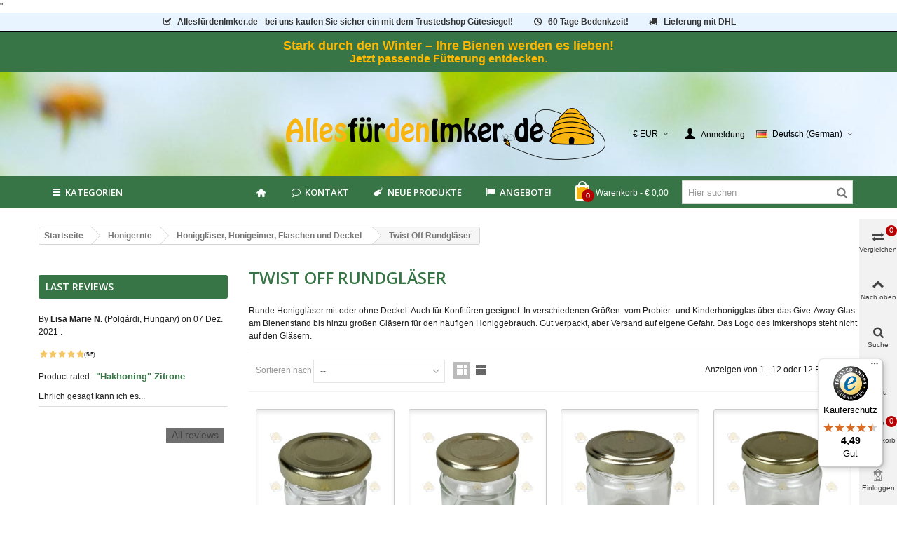

--- FILE ---
content_type: text/html; charset=utf-8
request_url: https://xn--allesfrdenimker-4vb.de/130-twist-off-rundglaeser
body_size: 40804
content:
<!DOCTYPE HTML>
<!--[if lt IE 7]>
<html class="no-js lt-ie9 lt-ie8 lt-ie7" 			lang="de-de" ><![endif]-->
<!--[if IE 7]>
<html class="no-js lt-ie9 lt-ie8 ie7" 			lang="de-de" ><![endif]-->
<!--[if IE 8]>
<html class="no-js lt-ie9 ie8" 			lang="de-de" ><![endif]-->
<!--[if gt IE 8]>
<html class="no-js ie9"  lang="de-de"
			><![endif]-->
<html lang="de-de">
	<head>
		<meta charset="utf-8" />
		<title>Twist Off Rundgläser - AllesfürdenImker</title>
         <!-- This link loads the imkershop customized icons.-->
                 <link href="/themes/panda/font/icons.css" rel="stylesheet" type="text/css" media="all">
        					<meta name="description" content="Runde Honiggläser mit oder ohne Deckel. Auch für Konfitüren geeignet. In verschiedenen Größen von Proben- und Kinderhoniggläsern als Give-away auf der" />
							<meta name="keywords" content="runde Honiggläser,Twist Off Rundgläser,Rundglas,Rundgläser,Honigglas,Glasware,Honigtopf,rundes Honigglas,Honigglas,Einmachglas" />
		        <!-- imkershop nofollow -->
		        <meta name="robots" content="index,follow" />
                <!-- end imkershop -->
				<meta name="viewport" content="width=device-width, minimum-scale=0.25, maximum-scale=1.6, initial-scale=1.0" />
        		<meta name="apple-mobile-web-app-capable" content="yes" />
		<link rel="icon" type="image/vnd.microsoft.icon" href="/img/favicon.ico?1701254338" />
		<link rel="shortcut icon" type="image/x-icon" href="/img/favicon.ico?1701254338" />
		        <link rel="apple-touch-icon" sizes="57x57" href="/modules/stthemeeditor/img/3/touch-icon-iphone-57.png" />
                        <link rel="apple-touch-icon" sizes="72x72" href="/modules/stthemeeditor/img/3/touch-icon-iphone-72.png" />
                        <link rel="apple-touch-icon" sizes="114x114" href="/modules/stthemeeditor/img/3/touch-icon-iphone-114.png" />
                        <link rel="apple-touch-icon" sizes="144x144" href="/modules/stthemeeditor/img/3/touch-icon-iphone-144.png" />
        
																																										
														<link rel="stylesheet" href="https://fonts.googleapis.com/css?display=swap&amp;family=Open+Sans:600|Cabin" type="text/css" media="all" />
																<link rel="stylesheet" href="https://xn--allesfrdenimker-4vb.de/themes/panda/cache/v_623_42dde50f217d84cd049a5add896a725c_all.css" type="text/css" media="all" />
																	<link href="https://xn--allesfrdenimker-4vb.de/modules/stthemeeditor/views/css/customer-s3.css" rel="stylesheet" type="text/css" media="all" />
										<script>/* <![CDATA[ */;var CUSTOMIZE_TEXTFIELD=1;var FancyboxI18nClose='Schlie&szlig;en';var FancyboxI18nNext='Weiter';var FancyboxI18nPrev='Vorherige';var added_to_wishlist='The product was successfully added to your wishlist.';var addtocart_animation=1;var ajax_allowed=true;var ajaxsearch=true;var baseDir='https://xn--allesfrdenimker-4vb.de/';var baseUri='https://xn--allesfrdenimker-4vb.de/';var blocksearch_hide_image=0;var blocksearch_type='top';var cart_size_height=51;var cart_size_width=45;var click_on_header_cart=0;var comparator_max_item=4;var comparedProductsIds=[];var contentOnly=false;var currency={"id":1,"id_lang":null,"id_shop":3,"id_shop_list":null,"force_id":false,"name":"Euro","iso_code":"EUR","iso_code_num":"978","sign":"\u20ac","blank":1,"conversion_rate":"1.000000","deleted":0,"format":3,"decimals":1,"decimal_places":2,"active":1,"prefix":"\u20ac ","suffix":""};var currencyBlank=1;var currencyFormat=3;var currencyFormatters=[];var currencyRate=1;var currencySign='€';var customizationIdMessage='Anpassung #';var delete_txt='Löschen';var displayList=false;var freeProductTranslation='Frei!';var freeShippingTranslation='Frachtkosten müssen extra berechnet werden oder Lieferung wird abgeholt!';var generated_date=1769392362;var hasDeliveryAddress=false;var highDPI=false;var hover_display_cp=1;var id_lang=4;var img_dir='https://xn--allesfrdenimker-4vb.de/themes/panda/img/';var instantsearch=false;var isGuest=0;var isLogged=0;var isLoggedWishlist=false;var isMobile=false;var isRtl=0;var loggin_required='You must be logged in to manage your wishlist.';var max_item='Sie können nicht mehr hinzufügen als 4 Produkt(e) zum Produktvergleich';var min_item='Bitte wählen Sie mindestens ein Produkt aus';var mywishlist_url='https://xn--allesfrdenimker-4vb.de/module/blockwishlist/mywishlist';var nladdressApi='https://xn--allesfrdenimker-4vb.de/module/nladdress/api';var order_button_content='Erstellen Sie ein Angebot';var page_name='category';var priceDisplayMethod=0;var priceDisplayPrecision=2;var quickView=true;var quickViewCaller=null;var removingLinkText='Dieses Produkt aus meinem Warenkorb entfernen';var request='https://xn--allesfrdenimker-4vb.de/130-twist-off-rundglaeser';var roundMode=2;var search_url='https://xn--allesfrdenimker-4vb.de/suche';var st_is_mobile_device=false;var st_is_rtl=0;var st_responsive=1;var st_responsive_max=2;var st_retina=0;var st_sticky_mobile_header=2;var st_sticky_mobile_header_height=0;var st_submemus_animation=1;var static_token='d52f4ce68700871c53eb314cc26bcb70';var sticky_option=3;var tbItemIdType='reference';var toBeDetermined='Noch zu bestimmen';var token='90897b915651eb44b28adc2d8bc5192b';var useLazyLoad=false;var useWebp=true;var usingSecureMode=true;var wishlistProductsIds=false;/* ]]> */</script>

						<script type="text/javascript" src="https://xn--allesfrdenimker-4vb.de/themes/panda/cache/v_344_7aa877f8dee9a84952a4170cbddff4ae.js"></script>
									
<link rel="canonical" href="https://xn--allesfrdenimker-4vb.de/130-twist-off-rundglaeser">
<link rel="alternate" hreflang="da-DK" href="https://beekeepershop.com/da/runde-honningglas">
<link rel="alternate" hreflang="de-AT" href="https://xn--allesfrdenimker-4vb.at/130-twist-off-rundglaeser">
<link rel="alternate" hreflang="de-DE" href="https://xn--allesfrdenimker-4vb.de/130-twist-off-rundglaeser">
<link rel="alternate" hreflang="en" href="https://beekeepershop.com/en/130-round-honey-jars">
<link rel="alternate" hreflang="es-ES" href="https://beekeepershop.com/es/130-tarros-de-miel-redondos">
<link rel="alternate" hreflang="fr-BE" href="https://apiculture-magasin.be/130-pots-en-verre-ronds">
<link rel="alternate" hreflang="fr-FR" href="https://apiculture-magasin.fr/130-pots-en-verre-ronds">
<link rel="alternate" hreflang="it-IT" href="https://beekeepershop.com/it/130-vasetti-rotondi-per-miele">
<link rel="alternate" hreflang="nl-BE" href="https://imkershop.be/130-ronde-honing-potten">
<link rel="alternate" hreflang="nl-NL" href="https://imkershop.nl/130-ronde-honing-potten">
<link rel="alternate" hreflang="no-NO" href="https://beekeepershop.com/no/runde-honningglass">
<link rel="alternate" hreflang="sv-SE" href="https://beekeepershop.com/sv/runda-honungsburkar">
<script type="text/javascript" data-keepinline="true">
	// instantiate object
	var oGsr = {};
	var bt_msgs = {"delay":"You have not filled out a numeric for delay option","fbId":"You have not filled out a numeric for Facebook App ID option","fbsecret":"You have not filled out Facebook App Secret option","reviewDate":"You have not filled out the review's date","title":"You have not filled out the title","comment":"You have not filled out the comment","report":"You have not filled out the report comment","rating":"You have not selected the rating for the review","checkreview":"You have not selected one review","email":"You have not filled out your email","status":"You didn't select any status","vouchercode":"You have not filled out the voucher code","voucheramount":"You have left 0 as value for voucher's value","voucherminimum":"Minimum amount is not a numeric","vouchermaximum":"Maximum quantity is not a numeric","vouchervalidity":"You have left 0 as value for voucher's validity","importMatching":"You have not filled the number of columns out","reviewModerationTxt":{"1":"You have not filled out your legal text for using a moderation with language English (English). Click on the language drop-down list in order to fill out the correct language field(s).","4":"You have not filled out your legal text for using a moderation with language Deutsch (German). Click on the language drop-down list in order to fill out the correct language field(s).","6":"You have not filled out your legal text for using a moderation with language Nederlands (Dutch). Click on the language drop-down list in order to fill out the correct language field(s).","11":"You have not filled out your legal text for using a moderation with language Fran\u00e7ais (French). Click on the language drop-down list in order to fill out the correct language field(s).","12":"You have not filled out your legal text for using a moderation with language Espa\u00f1ol (Spanish). Click on the language drop-down list in order to fill out the correct language field(s).","15":"You have not filled out your legal text for using a moderation with language Italiano (Italian). Click on the language drop-down list in order to fill out the correct language field(s).","16":"You have not filled out your legal text for using a moderation with language Svenska (Swedish). Click on the language drop-down list in order to fill out the correct language field(s).","17":"You have not filled out your legal text for using a moderation with language Bokm\u00e5l (Norwegian). Click on the language drop-down list in order to fill out the correct language field(s).","18":"You have not filled out your legal text for using a moderation with language Dansk (Danish). Click on the language drop-down list in order to fill out the correct language field(s)."},"reviewModifyTxt":{"1":"You have not filled out your legal text for using a review modification tool with language English (English). Click on the language drop-down list in order to fill out the correct language field(s).","4":"You have not filled out your legal text for using a review modification tool with language Deutsch (German). Click on the language drop-down list in order to fill out the correct language field(s).","6":"You have not filled out your legal text for using a review modification tool with language Nederlands (Dutch). Click on the language drop-down list in order to fill out the correct language field(s).","11":"You have not filled out your legal text for using a review modification tool with language Fran\u00e7ais (French). Click on the language drop-down list in order to fill out the correct language field(s).","12":"You have not filled out your legal text for using a review modification tool with language Espa\u00f1ol (Spanish). Click on the language drop-down list in order to fill out the correct language field(s).","15":"You have not filled out your legal text for using a review modification tool with language Italiano (Italian). Click on the language drop-down list in order to fill out the correct language field(s).","16":"You have not filled out your legal text for using a review modification tool with language Svenska (Swedish). Click on the language drop-down list in order to fill out the correct language field(s).","17":"You have not filled out your legal text for using a review modification tool with language Bokm\u00e5l (Norwegian). Click on the language drop-down list in order to fill out the correct language field(s).","18":"You have not filled out your legal text for using a review modification tool with language Dansk (Danish). Click on the language drop-down list in order to fill out the correct language field(s)."},"emailTitle":{"1":"You have not filled out your title or text with language English (English). Click on the language drop-down list in order to fill out the correct language field(s).","4":"You have not filled out your title or text with language Deutsch (German). Click on the language drop-down list in order to fill out the correct language field(s).","6":"You have not filled out your title or text with language Nederlands (Dutch). Click on the language drop-down list in order to fill out the correct language field(s).","11":"You have not filled out your title or text with language Fran\u00e7ais (French). Click on the language drop-down list in order to fill out the correct language field(s).","12":"You have not filled out your title or text with language Espa\u00f1ol (Spanish). Click on the language drop-down list in order to fill out the correct language field(s).","15":"You have not filled out your title or text with language Italiano (Italian). Click on the language drop-down list in order to fill out the correct language field(s).","16":"You have not filled out your title or text with language Svenska (Swedish). Click on the language drop-down list in order to fill out the correct language field(s).","17":"You have not filled out your title or text with language Bokm\u00e5l (Norwegian). Click on the language drop-down list in order to fill out the correct language field(s).","18":"You have not filled out your title or text with language Dansk (Danish). Click on the language drop-down list in order to fill out the correct language field(s)."},"emaillCategory":{"1":"You have not filled out your category label with language English (English). Click on the language drop-down list in order to fill out the correct language field(s).","4":"You have not filled out your category label with language Deutsch (German). Click on the language drop-down list in order to fill out the correct language field(s).","6":"You have not filled out your category label with language Nederlands (Dutch). Click on the language drop-down list in order to fill out the correct language field(s).","11":"You have not filled out your category label with language Fran\u00e7ais (French). Click on the language drop-down list in order to fill out the correct language field(s).","12":"You have not filled out your category label with language Espa\u00f1ol (Spanish). Click on the language drop-down list in order to fill out the correct language field(s).","15":"You have not filled out your category label with language Italiano (Italian). Click on the language drop-down list in order to fill out the correct language field(s).","16":"You have not filled out your category label with language Svenska (Swedish). Click on the language drop-down list in order to fill out the correct language field(s).","17":"You have not filled out your category label with language Bokm\u00e5l (Norwegian). Click on the language drop-down list in order to fill out the correct language field(s).","18":"You have not filled out your category label with language Dansk (Danish). Click on the language drop-down list in order to fill out the correct language field(s)."},"emaillProduct":{"1":"You have not filled out your product label with language English (English). Click on the language drop-down list in order to fill out the correct language field(s).","4":"You have not filled out your product label with language Deutsch (German). Click on the language drop-down list in order to fill out the correct language field(s).","6":"You have not filled out your product label with language Nederlands (Dutch). Click on the language drop-down list in order to fill out the correct language field(s).","11":"You have not filled out your product label with language Fran\u00e7ais (French). Click on the language drop-down list in order to fill out the correct language field(s).","12":"You have not filled out your product label with language Espa\u00f1ol (Spanish). Click on the language drop-down list in order to fill out the correct language field(s).","15":"You have not filled out your product label with language Italiano (Italian). Click on the language drop-down list in order to fill out the correct language field(s).","16":"You have not filled out your product label with language Svenska (Swedish). Click on the language drop-down list in order to fill out the correct language field(s).","17":"You have not filled out your product label with language Bokm\u00e5l (Norwegian). Click on the language drop-down list in order to fill out the correct language field(s).","18":"You have not filled out your product label with language Dansk (Danish). Click on the language drop-down list in order to fill out the correct language field(s)."},"emaillSentence":{"1":"You have not filled out your custom body sentence with language English (English). Click on the language drop-down list in order to fill out the correct language field(s).","4":"You have not filled out your custom body sentence with language Deutsch (German). Click on the language drop-down list in order to fill out the correct language field(s).","6":"You have not filled out your custom body sentence with language Nederlands (Dutch). Click on the language drop-down list in order to fill out the correct language field(s).","11":"You have not filled out your custom body sentence with language Fran\u00e7ais (French). Click on the language drop-down list in order to fill out the correct language field(s).","12":"You have not filled out your custom body sentence with language Espa\u00f1ol (Spanish). Click on the language drop-down list in order to fill out the correct language field(s).","15":"You have not filled out your custom body sentence with language Italiano (Italian). Click on the language drop-down list in order to fill out the correct language field(s).","16":"You have not filled out your custom body sentence with language Svenska (Swedish). Click on the language drop-down list in order to fill out the correct language field(s).","17":"You have not filled out your custom body sentence with language Bokm\u00e5l (Norwegian). Click on the language drop-down list in order to fill out the correct language field(s).","18":"You have not filled out your custom body sentence with language Dansk (Danish). Click on the language drop-down list in order to fill out the correct language field(s)."}};
	var bt_sImgUrl = '/modules/gsnippetsreviews/views/img/';
	var bt_sWebService = '/modules/gsnippetsreviews/ws-gsnippetsreviews.php?bt_token=3fdf871f2d73a99a5cc5b70623982830';
	var sGsrModuleName = 'gsr';
	var bt_aFancyReviewForm = {};
	var bt_aFancyReviewTabForm = {};
	var bt_oScrollTo = {};
	bt_oScrollTo.execute = false;
	var bt_oUseSocialButton = {};
	var bt_oActivateReviewTab = {};
	bt_oActivateReviewTab.run = false;
	var bt_oDeactivateReviewTab = {};
	bt_oDeactivateReviewTab.run = false;
	var bt_aReviewReport = new Array();
	var bt_oCallback = {};
	bt_oCallback.run = false;
	var bt_aStarsRating = new Array();
	var bt_oBxSlider = {};
	bt_oBxSlider.run = false;
</script>
<link rel="alternate" type="application/rss+xml" title="Twist Off Rundgläser - AllesfürdenImker" href="https://xn--allesfrdenimker-4vb.de/modules/feeder/rss.php?id_category=130&amp;orderby=position&amp;orderway=asc" /><style type="text/css">
#st_mega_menu_wrap #st_menu_7 .stmenu_sub, #st_mega_menu_wrap #st_menu_7 .stmenu_multi_level ul, #st_mega_menu_wrap #st_menu_7 .mu_level_2 ul,#st_mega_menu_column_block #st_menu_7 .stmenu_sub, #st_mega_menu_column_block #st_menu_7 .stmenu_multi_level ul, #st_mega_menu_column_block #st_menu_7 .mu_level_2 ul,#st_mega_menu_wrap #st_menu_7 .stmenu_vs{background-color:#ffffff;}#st_mega_menu_wrap #st_menu_12 .stmenu_sub, #st_mega_menu_wrap #st_menu_12 .stmenu_multi_level ul, #st_mega_menu_wrap #st_menu_12 .mu_level_2 ul,#st_mega_menu_column_block #st_menu_12 .stmenu_sub, #st_mega_menu_column_block #st_menu_12 .stmenu_multi_level ul, #st_mega_menu_column_block #st_menu_12 .mu_level_2 ul,#st_mega_menu_wrap #st_menu_12 .stmenu_vs{background-color:#ffffff;}#st_mega_menu_wrap #st_menu_13 .stmenu_sub, #st_mega_menu_wrap #st_menu_13 .stmenu_multi_level ul, #st_mega_menu_wrap #st_menu_13 .mu_level_2 ul,#st_mega_menu_column_block #st_menu_13 .stmenu_sub, #st_mega_menu_column_block #st_menu_13 .stmenu_multi_level ul, #st_mega_menu_column_block #st_menu_13 .mu_level_2 ul,#st_mega_menu_wrap #st_menu_13 .stmenu_vs{background-color:#ffffff;}#st_mega_menu_wrap #st_menu_14 .stmenu_sub, #st_mega_menu_wrap #st_menu_14 .stmenu_multi_level ul, #st_mega_menu_wrap #st_menu_14 .mu_level_2 ul,#st_mega_menu_column_block #st_menu_14 .stmenu_sub, #st_mega_menu_column_block #st_menu_14 .stmenu_multi_level ul, #st_mega_menu_column_block #st_menu_14 .mu_level_2 ul,#st_mega_menu_wrap #st_menu_14 .stmenu_vs{background-color:#ffffff;}#st_mega_menu_wrap #st_menu_33 .stmenu_sub, #st_mega_menu_wrap #st_menu_33 .stmenu_multi_level ul, #st_mega_menu_wrap #st_menu_33 .mu_level_2 ul,#st_mega_menu_column_block #st_menu_33 .stmenu_sub, #st_mega_menu_column_block #st_menu_33 .stmenu_multi_level ul, #st_mega_menu_column_block #st_menu_33 .mu_level_2 ul,#st_mega_menu_wrap #st_menu_33 .stmenu_vs{background-color:#ffffff;}#st_mega_menu_wrap #st_menu_34 .stmenu_sub, #st_mega_menu_wrap #st_menu_34 .stmenu_multi_level ul, #st_mega_menu_wrap #st_menu_34 .mu_level_2 ul,#st_mega_menu_column_block #st_menu_34 .stmenu_sub, #st_mega_menu_column_block #st_menu_34 .stmenu_multi_level ul, #st_mega_menu_column_block #st_menu_34 .mu_level_2 ul,#st_mega_menu_wrap #st_menu_34 .stmenu_vs{background-color:#ffffff;}#st_mega_menu_wrap #st_menu_35 .stmenu_sub, #st_mega_menu_wrap #st_menu_35 .stmenu_multi_level ul, #st_mega_menu_wrap #st_menu_35 .mu_level_2 ul,#st_mega_menu_column_block #st_menu_35 .stmenu_sub, #st_mega_menu_column_block #st_menu_35 .stmenu_multi_level ul, #st_mega_menu_column_block #st_menu_35 .mu_level_2 ul,#st_mega_menu_wrap #st_menu_35 .stmenu_vs{background-color:#ffffff;}#st_mega_menu_wrap #st_menu_36 .stmenu_sub, #st_mega_menu_wrap #st_menu_36 .stmenu_multi_level ul, #st_mega_menu_wrap #st_menu_36 .mu_level_2 ul,#st_mega_menu_column_block #st_menu_36 .stmenu_sub, #st_mega_menu_column_block #st_menu_36 .stmenu_multi_level ul, #st_mega_menu_column_block #st_menu_36 .mu_level_2 ul,#st_mega_menu_wrap #st_menu_36 .stmenu_vs{background-color:#ffffff;}#st_mega_menu_wrap #st_menu_71 .stmenu_sub, #st_mega_menu_wrap #st_menu_71 .stmenu_multi_level ul, #st_mega_menu_wrap #st_menu_71 .mu_level_2 ul,#st_mega_menu_column_block #st_menu_71 .stmenu_sub, #st_mega_menu_column_block #st_menu_71 .stmenu_multi_level ul, #st_mega_menu_column_block #st_menu_71 .mu_level_2 ul,#st_mega_menu_wrap #st_menu_71 .stmenu_vs{background-color:#ffffff;}#st_mega_menu_wrap #st_menu_72 .stmenu_sub, #st_mega_menu_wrap #st_menu_72 .stmenu_multi_level ul, #st_mega_menu_wrap #st_menu_72 .mu_level_2 ul,#st_mega_menu_column_block #st_menu_72 .stmenu_sub, #st_mega_menu_column_block #st_menu_72 .stmenu_multi_level ul, #st_mega_menu_column_block #st_menu_72 .mu_level_2 ul,#st_mega_menu_wrap #st_menu_72 .stmenu_vs{background-color:#ffffff;}#st_mega_menu_wrap #st_menu_73 .stmenu_sub, #st_mega_menu_wrap #st_menu_73 .stmenu_multi_level ul, #st_mega_menu_wrap #st_menu_73 .mu_level_2 ul,#st_mega_menu_column_block #st_menu_73 .stmenu_sub, #st_mega_menu_column_block #st_menu_73 .stmenu_multi_level ul, #st_mega_menu_column_block #st_menu_73 .mu_level_2 ul,#st_mega_menu_wrap #st_menu_73 .stmenu_vs{background-color:#ffffff;}#st_mega_menu_wrap #st_menu_74 .stmenu_sub, #st_mega_menu_wrap #st_menu_74 .stmenu_multi_level ul, #st_mega_menu_wrap #st_menu_74 .mu_level_2 ul,#st_mega_menu_column_block #st_menu_74 .stmenu_sub, #st_mega_menu_column_block #st_menu_74 .stmenu_multi_level ul, #st_mega_menu_column_block #st_menu_74 .mu_level_2 ul,#st_mega_menu_wrap #st_menu_74 .stmenu_vs{background-color:#ffffff;}#st_mega_menu_wrap #st_menu_86 .stmenu_sub, #st_mega_menu_wrap #st_menu_86 .stmenu_multi_level ul, #st_mega_menu_wrap #st_menu_86 .mu_level_2 ul,#st_mega_menu_column_block #st_menu_86 .stmenu_sub, #st_mega_menu_column_block #st_menu_86 .stmenu_multi_level ul, #st_mega_menu_column_block #st_menu_86 .mu_level_2 ul,#st_mega_menu_wrap #st_menu_86 .stmenu_vs{background-color:#ffffff;}#st_mega_menu_wrap #st_menu_87 .stmenu_sub, #st_mega_menu_wrap #st_menu_87 .stmenu_multi_level ul, #st_mega_menu_wrap #st_menu_87 .mu_level_2 ul,#st_mega_menu_column_block #st_menu_87 .stmenu_sub, #st_mega_menu_column_block #st_menu_87 .stmenu_multi_level ul, #st_mega_menu_column_block #st_menu_87 .mu_level_2 ul,#st_mega_menu_wrap #st_menu_87 .stmenu_vs{background-color:#ffffff;}#st_mega_menu_wrap #st_menu_88 .stmenu_sub, #st_mega_menu_wrap #st_menu_88 .stmenu_multi_level ul, #st_mega_menu_wrap #st_menu_88 .mu_level_2 ul,#st_mega_menu_column_block #st_menu_88 .stmenu_sub, #st_mega_menu_column_block #st_menu_88 .stmenu_multi_level ul, #st_mega_menu_column_block #st_menu_88 .mu_level_2 ul,#st_mega_menu_wrap #st_menu_88 .stmenu_vs{background-color:#ffffff;}#st_mega_menu_wrap #st_menu_89 .stmenu_sub, #st_mega_menu_wrap #st_menu_89 .stmenu_multi_level ul, #st_mega_menu_wrap #st_menu_89 .mu_level_2 ul,#st_mega_menu_column_block #st_menu_89 .stmenu_sub, #st_mega_menu_column_block #st_menu_89 .stmenu_multi_level ul, #st_mega_menu_column_block #st_menu_89 .mu_level_2 ul,#st_mega_menu_wrap #st_menu_89 .stmenu_vs{background-color:#ffffff;}#st_mega_menu_wrap #st_menu_415 .stmenu_sub, #st_mega_menu_wrap #st_menu_415 .stmenu_multi_level ul, #st_mega_menu_wrap #st_menu_415 .mu_level_2 ul,#st_mega_menu_column_block #st_menu_415 .stmenu_sub, #st_mega_menu_column_block #st_menu_415 .stmenu_multi_level ul, #st_mega_menu_column_block #st_menu_415 .mu_level_2 ul,#st_mega_menu_wrap #st_menu_415 .stmenu_vs{background-color:#ffffff;}#st_mega_menu_wrap #st_menu_416 .stmenu_sub, #st_mega_menu_wrap #st_menu_416 .stmenu_multi_level ul, #st_mega_menu_wrap #st_menu_416 .mu_level_2 ul,#st_mega_menu_column_block #st_menu_416 .stmenu_sub, #st_mega_menu_column_block #st_menu_416 .stmenu_multi_level ul, #st_mega_menu_column_block #st_menu_416 .mu_level_2 ul,#st_mega_menu_wrap #st_menu_416 .stmenu_vs{background-color:#ffffff;}#st_mega_menu_wrap #st_menu_418 .stmenu_sub, #st_mega_menu_wrap #st_menu_418 .stmenu_multi_level ul, #st_mega_menu_wrap #st_menu_418 .mu_level_2 ul,#st_mega_menu_column_block #st_menu_418 .stmenu_sub, #st_mega_menu_column_block #st_menu_418 .stmenu_multi_level ul, #st_mega_menu_column_block #st_menu_418 .mu_level_2 ul,#st_mega_menu_wrap #st_menu_418 .stmenu_vs{background-color:#ffffff;}#st_mega_menu_wrap #st_menu_419 .stmenu_sub, #st_mega_menu_wrap #st_menu_419 .stmenu_multi_level ul, #st_mega_menu_wrap #st_menu_419 .mu_level_2 ul,#st_mega_menu_column_block #st_menu_419 .stmenu_sub, #st_mega_menu_column_block #st_menu_419 .stmenu_multi_level ul, #st_mega_menu_column_block #st_menu_419 .mu_level_2 ul,#st_mega_menu_wrap #st_menu_419 .stmenu_vs{background-color:#ffffff;}#st_mega_menu_wrap #st_menu_420 .stmenu_sub, #st_mega_menu_wrap #st_menu_420 .stmenu_multi_level ul, #st_mega_menu_wrap #st_menu_420 .mu_level_2 ul,#st_mega_menu_column_block #st_menu_420 .stmenu_sub, #st_mega_menu_column_block #st_menu_420 .stmenu_multi_level ul, #st_mega_menu_column_block #st_menu_420 .mu_level_2 ul,#st_mega_menu_wrap #st_menu_420 .stmenu_vs{background-color:#ffffff;}#st_mega_menu_wrap #st_menu_423 .stmenu_sub, #st_mega_menu_wrap #st_menu_423 .stmenu_multi_level ul, #st_mega_menu_wrap #st_menu_423 .mu_level_2 ul,#st_mega_menu_column_block #st_menu_423 .stmenu_sub, #st_mega_menu_column_block #st_menu_423 .stmenu_multi_level ul, #st_mega_menu_column_block #st_menu_423 .mu_level_2 ul,#st_mega_menu_wrap #st_menu_423 .stmenu_vs{background-color:#ffffff;}
</style>
<style type="text/css">.st_banner_block_1 .style_content, a.st_banner_block_1 , .st_banner_block_1 .style_content a{color:#ffffff;} .st_banner_block_1 .icon_line:after, .st_banner_block_1 .icon_line:before{background-color:#ffffff;} .st_banner_block_1 .line, .st_banner_block_1 .btn{border-color:#ffffff;}.st_banner_block_2 .style_content, a.st_banner_block_2 , .st_banner_block_2 .style_content a{color:#ffffff;} .st_banner_block_2 .icon_line:after, .st_banner_block_2 .icon_line:before{background-color:#ffffff;} .st_banner_block_2 .line, .st_banner_block_2 .btn{border-color:#ffffff;}.st_banner_block_3 .style_content, a.st_banner_block_3 , .st_banner_block_3 .style_content a{color:#ffffff;} .st_banner_block_3 .icon_line:after, .st_banner_block_3 .icon_line:before{background-color:#ffffff;} .st_banner_block_3 .line, .st_banner_block_3 .btn{border-color:#ffffff;}.st_banner_block_4 .style_content, a.st_banner_block_4 , .st_banner_block_4 .style_content a{color:#ffffff;} .st_banner_block_4 .icon_line:after, .st_banner_block_4 .icon_line:before{background-color:#ffffff;} .st_banner_block_4 .line, .st_banner_block_4 .btn{border-color:#ffffff;}.st_banner_block_5 .style_content, a.st_banner_block_5 , .st_banner_block_5 .style_content a{color:#ffffff;} .st_banner_block_5 .icon_line:after, .st_banner_block_5 .icon_line:before{background-color:#ffffff;} .st_banner_block_5 .line, .st_banner_block_5 .btn{border-color:#ffffff;}.st_banner_block_6 .style_content, a.st_banner_block_6 , .st_banner_block_6 .style_content a{color:#ffffff;} .st_banner_block_6 .icon_line:after, .st_banner_block_6 .icon_line:before{background-color:#ffffff;} .st_banner_block_6 .line, .st_banner_block_6 .btn{border-color:#ffffff;}.st_banner_block_7 .style_content, a.st_banner_block_7 , .st_banner_block_7 .style_content a{color:#ffffff;} .st_banner_block_7 .icon_line:after, .st_banner_block_7 .icon_line:before{background-color:#ffffff;} .st_banner_block_7 .line, .st_banner_block_7 .btn{border-color:#ffffff;}.st_banner_block_8 .style_content, a.st_banner_block_8 , .st_banner_block_8 .style_content a{color:#ffffff;} .st_banner_block_8 .icon_line:after, .st_banner_block_8 .icon_line:before{background-color:#ffffff;} .st_banner_block_8 .line, .st_banner_block_8 .btn{border-color:#ffffff;}.st_banner_block_9 .style_content .btn{color:#ffffff;}.st_banner_block_9 .style_content .btn{background-color:#ffffff;border-color:#ffffff;}.st_banner_block_9 .style_content .btn:hover{color:#ffffff;}.st_banner_block_9 .style_content .btn:hover{border-color:#ffffff;}.st_banner_block_9 .style_content .btn:hover{-webkit-box-shadow: none; box-shadow: none;background-color: #ffffff;}.st_banner_block_10 .style_content .btn{color:#ffffff;}.st_banner_block_10 .style_content .btn{background-color:#ffffff;border-color:#ffffff;}.st_banner_block_10 .style_content .btn:hover{color:#ffffff;}.st_banner_block_10 .style_content .btn:hover{border-color:#ffffff;}.st_banner_block_10 .style_content .btn:hover{-webkit-box-shadow: none; box-shadow: none;background-color: #ffffff;}.st_banner_block_11 .style_content .btn{color:#ffffff;}.st_banner_block_11 .style_content .btn{background-color:#ffffff;border-color:#ffffff;}.st_banner_block_11 .style_content .btn:hover{color:#ffffff;}.st_banner_block_11 .style_content .btn:hover{border-color:#ffffff;}.st_banner_block_11 .style_content .btn:hover{-webkit-box-shadow: none; box-shadow: none;background-color: #ffffff;}.st_banner_block_12 .style_content .btn{color:#ffffff;}.st_banner_block_12 .style_content .btn{background-color:#ffffff;border-color:#ffffff;}.st_banner_block_12 .style_content .btn:hover{color:#ffffff;}.st_banner_block_12 .style_content .btn:hover{border-color:#ffffff;}.st_banner_block_12 .style_content .btn:hover{-webkit-box-shadow: none; box-shadow: none;background-color: #ffffff;}</style>
<style type="text/css">#easycontent_33 {background-color:#e8f4ff;}#easycontent_33 {padding-top:2px;}#easycontent_33 {padding-bottom:2px;}#easycontent_33 {margin-bottom:2px;}#easycontent_39 {background-color:#e8f4ff;}#easycontent_39 {padding-top:2px;}#easycontent_39 {padding-bottom:2px;}#easycontent_39 {margin-bottom:2px;}#easycontent_44 {background-color:#e8f4ff;}#easycontent_44 {padding-top:2px;}#easycontent_44 {padding-bottom:2px;}#easycontent_44 {margin-bottom:2px;}#easycontent_45 {background-color:#e8f4ff;}#easycontent_45 {padding-top:2px;}#easycontent_45 {padding-bottom:2px;}#easycontent_45 {margin-bottom:2px;}#easycontent_55 {background-color:#377546;}#easycontent_55 .style_content, #easycontent_55 .style_content a{color:#FFB800;} #easycontent_55 .icon_line:after, #easycontent_55 .icon_line:before{background-color:#FFB800;} #easycontent_55 .line{border-color:#FFB800;}#easycontent_55 {padding-top:8px;}#easycontent_55 {padding-bottom:8px;}#easycontent_56 {background-color:#377546;}#easycontent_56 .style_content, #easycontent_56 .style_content a{color:#FFB800;} #easycontent_56 .icon_line:after, #easycontent_56 .icon_line:before{background-color:#FFB800;} #easycontent_56 .line{border-color:#FFB800;}#easycontent_56 {padding-top:8px;}#easycontent_56 {padding-bottom:8px;}#easycontent_64 {background-color:#377546;}#easycontent_64 .style_content, #easycontent_64 .style_content a{color:#FFB800;} #easycontent_64 .icon_line:after, #easycontent_64 .icon_line:before{background-color:#FFB800;} #easycontent_64 .line{border-color:#FFB800;}#easycontent_64 {padding-top:8px;}#easycontent_64 {padding-bottom:8px;}</style>
<style type="text/css">.parallax_text_con_1 .style_content, .parallax_text_con_1 .style_content a{color:#ffffff;} .parallax_text_con_1 .icon_line:after, .parallax_text_con_1 .icon_line:before{background-color:#ffffff;} .parallax_text_con_1 .line, .parallax_text_con_1 .btn{border-color:#ffffff;}.parallax_text_con_2 .style_content, .parallax_text_con_2 .style_content a{color:#ffffff;} .parallax_text_con_2 .icon_line:after, .parallax_text_con_2 .icon_line:before{background-color:#ffffff;} .parallax_text_con_2 .line, .parallax_text_con_2 .btn{border-color:#ffffff;}.parallax_text_con_3 .style_content, .parallax_text_con_3 .style_content a{color:#ffffff;} .parallax_text_con_3 .icon_line:after, .parallax_text_con_3 .icon_line:before{background-color:#ffffff;} .parallax_text_con_3 .line, .parallax_text_con_3 .btn{border-color:#ffffff;}.parallax_text_con_4 .style_content, .parallax_text_con_4 .style_content a{color:#ffffff;} .parallax_text_con_4 .icon_line:after, .parallax_text_con_4 .icon_line:before{background-color:#ffffff;} .parallax_text_con_4 .line, .parallax_text_con_4 .btn{border-color:#ffffff;}#parallax_box_1{background-image: url(https://xn--allesfrdenimker-4vb.de/modules/stthemeeditor/patterns/25.png);}#parallax_box_1 .parallax_heading{color:#ffffff;}#owl-parallax-1.owl-theme .owl-controls .owl-page.active span{background-color:#ffffff;}#parallax_box_1{padding-top:60px;}#parallax_box_1{padding-bottom:60px;}#parallax_box_2{background-image: url(https://xn--allesfrdenimker-4vb.de/modules/stthemeeditor/patterns/25.png);}#parallax_box_2 .parallax_heading{color:#ffffff;}#owl-parallax-2.owl-theme .owl-controls .owl-page.active span{background-color:#ffffff;}#parallax_box_2{padding-top:60px;}#parallax_box_2{padding-bottom:60px;}</style>
    <!-- init DataLayer -->
    <script data-keepinline>
        var tagManagerId = 'GTM-TJN6WG';
        var optimizeId = '';
        var gtmTrackingFeatures = {"gua":{"trackingId":"UA-16744919-4","cookieDomain":"auto","sendLimit":25,"siteSpeedSampleRate":100,"anonymizeIp":1,"userIdFeature":1,"linkAttribution":0,"remarketingFeature":1,"merchantPrefix":"","merchantSuffix":"","merchantVariant":"","businessDataFeature":0,"businessDataPrefix":"","businessDataVariant":"","crossDomainList":"","allowLinker":true,"clientId":0,"dimensions":{"ecommProdId":1,"ecommPageType":2,"ecommTotalValue":3,"ecommCategory":4,"dynxItemId":5,"dynxItemId2":6,"dynxPageType":7,"dynxTotalValue":8}},"googleAds":{"trackingId":0,"conversionLabel":""},"bing":{"trackingId":""},"facebook":{"trackingId":"","catalogPrefix":"","catalogSuffix":"","catalogVariant":""},"twitter":{"trackingId":""},"goals":{"signUp":0,"socialAction":0,"wishList":0,"coupon":0},"common":{"eventValues":{"signUpGoal":0,"socialAction":0,"wishList":0,"coupon":0},"cartAjax":1,"userId":null,"currencyCode":"EUR","langCode":"de","countryCode":"DE","maxLapse":10,"signUpTypes":["new customer","guest customer"],"isNewSignUp":false,"isGuest":0,"idShop":3,"token":"81ce911fc5f82a2a04a41fc6307ea901"}};
        var checkDoNotTrack = 1;
        var disableInternalTracking = 0;
        var dataLayer = window.dataLayer || [];
        var dimensions = new Object();
        var initDataLayer = new Object();
        var gaCreate = new Object();
        var doNotTrack = (
            window.doNotTrack == "1" ||
            navigator.doNotTrack == "yes" ||
            navigator.doNotTrack == "1" ||
            navigator.msDoNotTrack == "1"
        );

        if (typeof gtmTrackingFeatures === 'object' && !disableInternalTracking) {
            if (gtmTrackingFeatures.gua.trackingId) {
                initDataLayer.gua = {
                    'trackingId': gtmTrackingFeatures.gua.trackingId,
                    'cookieDomain': gtmTrackingFeatures.gua.cookieDomain,
                    'allowLinker':  gtmTrackingFeatures.gua.allowLinker,
                    'siteSpeedSampleRate': gtmTrackingFeatures.gua.siteSpeedSampleRate,
                    'anonymizeIp': gtmTrackingFeatures.gua.anonymizeIp,
                    'linkAttribution': gtmTrackingFeatures.gua.linkAttribution,
                };

                if (gtmTrackingFeatures.gua.remarketingFeature) {
                    // assign index dimensions
                    dimensions.ecommProdId = gtmTrackingFeatures.gua.dimensions.ecommProdId;
                    dimensions.ecommPageType = gtmTrackingFeatures.gua.dimensions.ecommPageType;
                    dimensions.ecommTotalValue = gtmTrackingFeatures.gua.dimensions.ecommTotalValue;
                    dimensions.ecommCategory = gtmTrackingFeatures.gua.dimensions.ecommCategory;
                }

                if (gtmTrackingFeatures.gua.businessDataFeature) {
                    // assign index dimensions
                    dimensions.dynxItemId = gtmTrackingFeatures.gua.dimensions.dynxItemId;
                    dimensions.dynxItemId2 = gtmTrackingFeatures.gua.dimensions.dynxItemId2;
                    dimensions.dynxPageType = gtmTrackingFeatures.gua.dimensions.dynxPageType;
                    dimensions.dynxTotalValue = gtmTrackingFeatures.gua.dimensions.dynxTotalValue;
                }

                // assign index dimensions to data layer
                initDataLayer.gua.dimensions = dimensions;

                if (gtmTrackingFeatures.gua.userIdFeature) {
                    initDataLayer.gua.userId = gtmTrackingFeatures.common.userId;
                }

                if (gtmTrackingFeatures.gua.crossDomainList) {
                    initDataLayer.gua.crossDomainList = gtmTrackingFeatures.gua.crossDomainList;
                }

                // prepare gaCreate with same configuration than GTM
                gaCreate = {
                    'trackingId': gtmTrackingFeatures.gua.trackingId,
                    'allowLinker': true,
                    'cookieDomain': gtmTrackingFeatures.gua.cookieDomain
                };
            }

            if (gtmTrackingFeatures.googleAds.trackingId) {
                initDataLayer.googleAds = {
                    'conversionId' : gtmTrackingFeatures.googleAds.trackingId,
                    'conversionLabel' : gtmTrackingFeatures.googleAds.conversionLabel
                };
            }

            if (gtmTrackingFeatures.bing.trackingId) {
                initDataLayer.bing = {
                    'trackingId': gtmTrackingFeatures.bing.trackingId
                };
            }

            if (gtmTrackingFeatures.facebook.trackingId) {
                initDataLayer.facebook = {
                    'trackingId': gtmTrackingFeatures.facebook.trackingId
                };
            }

            if (gtmTrackingFeatures.twitter.trackingId) {
                initDataLayer.twitter = {
                    'trackingId': gtmTrackingFeatures.twitter.trackingId
                };
            }

            // init common values
            initDataLayer.common = {
                'currency' : gtmTrackingFeatures.common.currencyCode,
                'langCode' : gtmTrackingFeatures.common.langCode,
                'countryCode' : gtmTrackingFeatures.common.countryCode,
                'referrer' : document.referrer,
                'userAgent' : navigator.userAgent,
                'navigatorLang' : navigator.language,
                'doNotTrack' : (checkDoNotTrack && doNotTrack)
            };

            dataLayer.push(initDataLayer);
        }
    </script>
        <!-- Init Tag Manager script -->
    <script data-keepinline async defer>
        if (!disableInternalTracking) {
            
            (function (w, d, s, l, i) {
                w[l] = w[l] || [];
                w[l].push({'gtm.start': new Date().getTime(), event: 'gtm.js'});
                var f = d.getElementsByTagName(s)[0];
                var j = d.createElement(s), dl = l !== 'dataLayer' ? '&l=' + l : '';
                j.async = true;
		j.defer = true;
                j.src = 'https://www.googletagmanager.com/gtm.js?id=' + i + dl;
                f.parentNode.insertBefore(j, f);
            })(window, document, 'script', 'dataLayer', tagManagerId);
            
        }
    </script>

<style>#side_compare{right: 0; left: auto; border-left-width: 4px;border-right-width: 0;}.is_rtl #side_compare{left: 0; right: auto;border-left-width:0;border-right-width: 4px;}#side_compare .st-menu-header .close_right_side{left: 4px; right: auto;}.is_rtl #side_compare .st-menu-header .close_right_side{left: auto; right: 4px;}#side_search{right: 0; left: auto; border-left-width: 4px;border-right-width: 0;}.is_rtl #side_search{left: 0; right: auto;border-left-width:0;border-right-width: 4px;}#side_search .st-menu-header .close_right_side{left: 4px; right: auto;}.is_rtl #side_search .st-menu-header .close_right_side{left: auto; right: 4px;}#side_stmobilemenu{right: 0; left: auto; border-left-width: 4px;border-right-width: 0;}.is_rtl #side_stmobilemenu{left: 0; right: auto;border-left-width:0;border-right-width: 4px;}#side_stmobilemenu .st-menu-header .close_right_side{left: 4px; right: auto;}.is_rtl #side_stmobilemenu .st-menu-header .close_right_side{left: auto; right: 4px;}#side_products_cart{right: 0; left: auto; border-left-width: 4px;border-right-width: 0;}.is_rtl #side_products_cart{left: 0; right: auto;border-left-width:0;border-right-width: 4px;}#side_products_cart .st-menu-header .close_right_side{left: 4px; right: auto;}.is_rtl #side_products_cart .st-menu-header .close_right_side{left: auto; right: 4px;}#side_mobile_nav{right: 0; left: auto; border-left-width: 4px;border-right-width: 0;}.is_rtl #side_mobile_nav{left: 0; right: auto;border-left-width:0;border-right-width: 4px;}#side_mobile_nav .st-menu-header .close_right_side{left: 4px; right: auto;}.is_rtl #side_mobile_nav .st-menu-header .close_right_side{left: auto; right: 4px;}#rightbar{-webkit-flex-grow: 6; -moz-flex-grow: 6; flex-grow: 6; -ms-flex-positive: 6;}#leftbar{-webkit-flex-grow: 0; -moz-flex-grow: 0; flex-grow: 0; -ms-flex-positive: 0;}#rightbar{top:auto; bottom:0%;}#leftbar{top:auto; bottom:0%;}</style>
<script src="https://integrations.etrusted.com/applications/widget.js/v2" async defer></script>"    <script data-keepinline>
        window.dataLayer = window.dataLayer || [];
    </script>

	    <script type="text/javascript" data-keepinline>
	      // Picture element HTML5 shiv
	      document.createElement('picture');
	    </script>
	    <script src="/themes/panda/js/vendor/picturefill.min.js" data-keepinline async></script>
	    <script src="/themes/panda/js/vendor/picturefill-mutation.min.js" data-keepinline async></script>
			</head>
			<body id="category" class="category category-130 category-twist-off-rundglaeser show-left-column hide-right-column lang_de 
					 slide_lr_column 		 is_safari 	">
	<!--Added for GTM module by imkershop -->
	<script type="text/javascript">/* <![CDATA[ */;var rcTagManagerLib=new RcTagManagerLib();var controllerName='category';var compliantModuleName='';var isOrder=0;var isCheckout=0;var isClientId=0;var gtmProducts;var gtmOrderComplete;var productAttributesNode;var checkoutEvent;rcTagManagerLib.trackingFeatures=gtmTrackingFeatures;rcTagManagerLib.lists={"default":"category","filter":"filtered_results","search":"search_results","productView":"product_page"};rcTagManagerLib.ecommPageType='category';rcTagManagerLib.shippingEventName='shipping method';rcTagManagerLib.paymentEventName='payment method';rcTagManagerLib.opcEventName='payment / shipping';rcTagManagerLib.pageStep=1;rcTagManagerLib.productsListCache={"2047-4642":{"id_product":2047,"id_category_default":130,"id_manufacturer":0,"id_product_attribute":4642,"cache_default_attribute":4642,"name":"Rundglas 30 ml \/ 30 g mit Deckel","category":"twist-off-rundglaeser","reference":"006857","supplier_reference":"","ean13":"0","price":24.949999},"650-2098":{"id_product":650,"id_category_default":130,"id_manufacturer":0,"id_product_attribute":2098,"cache_default_attribute":2098,"name":"Rundglas 41 ml \/ 50 g mit Deckel","category":"twist-off-rundglaeser","reference":"1252","supplier_reference":"","ean13":"0","price":24.950001},"847-2100":{"id_product":847,"id_category_default":130,"id_manufacturer":0,"id_product_attribute":2100,"cache_default_attribute":2100,"name":"Rundglas 110 ml \/ 125 g mit Deckel","category":"twist-off-rundglaeser","reference":"1458","supplier_reference":"","ean13":"0","price":21.95},"671-2088":{"id_product":671,"id_category_default":130,"id_manufacturer":0,"id_product_attribute":2088,"cache_default_attribute":2088,"name":"Rundglas 212 ml \/ 250 g mit Deckel TO (Twist Off) 63 mm","category":"twist-off-rundglaeser","reference":"1266","supplier_reference":"","ean13":"0","price":14.45},"670-2082":{"id_product":670,"id_category_default":130,"id_manufacturer":0,"id_product_attribute":2082,"cache_default_attribute":2082,"name":"Rundglas 212 ml \/ 250 g ohne Deckel","category":"twist-off-rundglaeser","reference":"1267","supplier_reference":"","ean13":"0","price":10.489999},"668-2092":{"id_product":668,"id_category_default":130,"id_manufacturer":0,"id_product_attribute":2092,"cache_default_attribute":2092,"name":"Rundglas 290 ml \/ 350 g mit Deckel (TO 63 mm)","category":"twist-off-rundglaeser","reference":"2036","supplier_reference":"","ean13":"0","price":20.449999},"1426-2084":{"id_product":1426,"id_category_default":130,"id_manufacturer":0,"id_product_attribute":2084,"cache_default_attribute":2084,"name":"Rundglas 290 ml \/ 350 g ohne Deckel","category":"twist-off-rundglaeser","reference":"2035","supplier_reference":"","ean13":"0","price":16.49},"669-757":{"id_product":669,"id_category_default":130,"id_manufacturer":0,"id_product_attribute":757,"cache_default_attribute":757,"name":"Rundglas 375 ml \/ 450 g mit Deckel (TO 63 mm)","category":"twist-off-rundglaeser","reference":"1264","supplier_reference":"","ean13":"0","price":14.45},"2284-2096":{"id_product":2284,"id_category_default":130,"id_manufacturer":0,"id_product_attribute":2096,"cache_default_attribute":2096,"name":"Rundglas 375 ml \/ 450 g ohne Deckel","category":"twist-off-rundglaeser","reference":"1449","supplier_reference":"","ean13":"0","price":10.750001},"3242-3133":{"id_product":3242,"id_category_default":130,"id_manufacturer":0,"id_product_attribute":3133,"cache_default_attribute":3133,"name":"Rundglas 388 ml \/ 500 g mit Deckel","category":"twist-off-rundglaeser","reference":"005861","supplier_reference":"","ean13":"","price":13.95},"6198-6199":{"id_product":6198,"id_category_default":130,"id_manufacturer":0,"id_product_attribute":6199,"cache_default_attribute":6199,"name":"Rundglas 750 ml \/ 1 kg ohne Deckel","category":"twist-off-rundglaeser","reference":"008958","supplier_reference":"","ean13":"","price":12.95},"935-2095":{"id_product":935,"id_category_default":130,"id_manufacturer":0,"id_product_attribute":2095,"cache_default_attribute":2095,"name":"Rundglas 750 ml \/ 1 kg mit Deckel","category":"twist-off-rundglaeser","reference":"1542","supplier_reference":"","ean13":"0","price":14.95}};if(!disableInternalTracking){document.addEventListener('DOMContentLoaded',initGtmEvents,false);window.addEventListener('pageshow',fireEventsOnPageShow,false);}
function initGtmEvents(){document.body.addEventListener('click',rcTagManagerLib.eventRemoveFromCart,false);document.body.addEventListener('click',rcTagManagerLib.eventClickPromotionItem,false);if(rcTagManagerLib.trackingFeatures.goals.socialAction){rcTagManagerLib.eventSocialFollow();}
if(!isCheckout&&!isOrder){rcTagManagerLib.eventScrollList();window.addEventListener('scroll',rcTagManagerLib.eventScrollList.bind(rcTagManagerLib),false);if(rcTagManagerLib.trackingFeatures.goals.wishList){document.body.addEventListener('click',rcTagManagerLib.eventWishListProductView,false);}
document.body.addEventListener('click',rcTagManagerLib.eventClickProductList,false);document.body.addEventListener('click',rcTagManagerLib.eventAddCartProductList,false);if(controllerName==='search'){rcTagManagerLib.eventSearchResult();}
if(controllerName==='product'){rcTagManagerLib.eventProductView();productAttributesNode=document.querySelector('#attributes');if(productAttributesNode){productAttributesNode.addEventListener('click',rcTagManagerLib.eventProductView,false);}
document.body.addEventListener('click',rcTagManagerLib.eventAddCartProductView,false);if(rcTagManagerLib.trackingFeatures.goals.socialAction){document.body.addEventListener('click',rcTagManagerLib.eventSocialShareProductView,false);}}}
if(isCheckout){if(rcTagManagerLib.pageStep===1||rcTagManagerLib.pageStep===4){document.body.addEventListener('click',rcTagManagerLib.eventCartQuantityDelete,false);document.body.addEventListener('click',rcTagManagerLib.eventCartQuantityUp,false);document.body.addEventListener('click',rcTagManagerLib.eventCartQuantityDown,false);}
if(controllerName==='order'){if(rcTagManagerLib.pageStep===3){checkoutEvent=document.querySelector('button[name="processCarrier"]');checkoutEvent.addEventListener('click',rcTagManagerLib.eventCheckoutStepThree,false);}else if(rcTagManagerLib.pageStep===4){checkoutEvent=document.querySelector('#HOOK_PAYMENT')||document.querySelector('#confirmOrder');checkoutEvent.addEventListener('click',rcTagManagerLib.eventCheckoutStepFour,false);}}else if(controllerName==='orderopc'&&!compliantModuleName){if(rcTagManagerLib.trackingFeatures.goals.signUp){document.body.addEventListener('click',rcTagManagerLib.eventOpcSignUpPrestashop,false);}
checkoutEvent=document.querySelector('#HOOK_PAYMENT')||document.querySelector('#confirmOrder');if(checkoutEvent){checkoutEvent.addEventListener('click',rcTagManagerLib.eventOpcPrestaShop,false);}}else if(controllerName==='orderopc'&&compliantModuleName==='onepagecheckout'){checkoutEvent=document.querySelectorAll('.confirm_button');if(!checkoutEvent.length){checkoutEvent=document.querySelectorAll('.payment_module');}
checkoutEvent.forEach(function(checkoutElement){checkoutElement.addEventListener('click',rcTagManagerLib.eventOpcZelarg,false);});}else if(controllerName==='orderopc'&&compliantModuleName==='onepagecheckoutps'){document.body.addEventListener('click',rcTagManagerLib.eventOpcPrestaTeam,false);}else if(controllerName==='orderopc'&&compliantModuleName==='bestkit_opc'){document.body.addEventListener('click',rcTagManagerLib.eventOpcBestKit,false);}else if(controllerName==='supercheckout'){checkoutEvent=document.querySelector('#supercheckout_confirm_order');checkoutEvent.addEventListener('click',rcTagManagerLib.eventOpcSuperCheckOut,false);}}}
function fireEventsOnPageShow(event){if(event.persisted){window.location.reload()}
if(rcTagManagerLib.trackingFeatures.goals.signUp&&rcTagManagerLib.trackingFeatures.common.isNewSignUp){rcTagManagerLib.onSignUp();}
if(rcTagManagerLib.trackingFeatures.gua.trackingId&&isClientId){rcTagManagerLib.setClientId();}
if(isCheckout&&gtmProducts){rcTagManagerLib.onCheckoutProducts(gtmProducts);}else if(isOrder&&gtmOrderComplete){rcTagManagerLib.onOrderComplete(gtmOrderComplete);}};/* ]]> */</script> 
					<!--[if lt IE 10]>
		<p class="alert alert-warning">Please upgrade to your Internet Explorer to version 11+ or download Chrome, Firefox.</p>
		<![endif]-->
		<div id="st-container" class="st-container st-effect-0">
			<div class="st-pusher">
				<div class="st-content"><!-- this is the wrapper for the content -->
					<div class="st-content-inner">
		<div id="body_wrapper">
						<div class="header-container  ">
				<header id="header" class="animated fast">
															<div class="banner">
							<!-- MODULE st easy content -->
                        <aside id="easycontent_44" class="easycontent_44  block easycontent  section">
                            	<div class="style_content  text-center   block_content">
                    <div class="cta-top-banner">
<ul>
<ul>
<li>
<div class="webwinkelkeur-rich-snippet" itemscope="" itemtype="http://www.data-vocabulary.org/Review-aggregate"><a href="https://www.trustedshops.com/tsdocument/TS_QUALITY_CRITERIA_de.pdf" rel="noopener'' target=" _blank=""><i class="icon-check"></i><span itemprop="itemreviewed">AllesfürdenImker.de - bei uns kaufen Sie sicher ein mit dem Trustedshop Gütesiegel!</span></a></div>
</li>
<li><a href="https://xn--allesfrdenimker-4vb.de/content/43-Widerrufsrecht"><i class="icon-clock"></i>60 Tage Bedenkzeit!</a></li>
<li><a href="https://xn--allesfrdenimker-4vb.de/content/15-Lieferung-und-Versand"><i class="icon-truck"></i>Lieferung mit DHL</a></li>
</ul>
</ul>
</div>
            	</div>
            </aside>
                                <aside id="easycontent_55" class="easycontent_55  block easycontent  section">
                            	<div class="style_content  text-center   block_content">
                    <div class="cta-top-banner">
<ul>
<li style="text-align: center; font-size: 18px;"><a href="https://xn--allesfrdenimker-4vb.de/80-bienenfutter-futtertroege"> <strong>Stark durch den Winter – Ihre Bienen werden es lieben!</strong> </a> <br> <a href="https://xn--allesfrdenimker-4vb.de/80-bienenfutter-futtertroege" style="font-size: 16px;"> Jetzt passende Fütterung entdecken</a>.</li>
</ul>
</div>
            	</div>
            </aside>
            <!-- MODULE st easy content -->
					</div>
										
		            		            <section id="mobile_bar" class="animated fast">
					    <div class="container">
					      <div id="mobile_bar_top" class="flex_container">
					        					          <div id="mobile_bar_left">
					            <div class="flex_container">
					            						                					            </div>
					          </div>
					          <div id="mobile_bar_center" class="flex_child">
					            <div class="flex_container  flex_center ">					            						                  					        	<a id="mobile_header_logo" class="mobile_logo" href="https://xn--allesfrdenimker-4vb.de/" title="AllesfürdenImker">
									<img class="logo replace-2x" src="https://xn--allesfrdenimker-4vb.de/img/allesfurdenimkerde-logo-16207182133.jpg"  alt="AllesfürdenImker" width="456" height="74"/>
								</a>
					        
					              						              
					            </div>
					          </div>
					          <div id="mobile_bar_right">
					            <div class="flex_container"><!-- /MODULE mobile cart -->
<a id="mobile_bar_cart_tri" href="https://xn--allesfrdenimker-4vb.de/bestellung" title="Wagen" class="header_item">
	<div class="ajax_cart_bag">
		<span class="ajax_cart_quantity amount_circle ">0</span>
		<span class="ajax_cart_bg_handle"></span>
		<i class="icon-glyph icon_btn"></i>
	</div>
	<span class="mobile_bar_tri_text">Wagen</span>
</a>
<!-- /MODULE mobile cart -->
</div>
					          </div>
					      </div>
					      <div id="mobile_bar_bottom" class="flex_container">
					        
					      </div>
					    </div>
					  </section>
		            
					<div id="header_primary" class="">
						<div class="wide_container">
							<div id="header_primary_container" class="container">
								<div id="header_primary_row" class="flex_container  logo_center ">

									<div id="header_left" class="">
										<div class="flex_container header_box  flex_left ">
																														</div>
									</div>
									<div id="header_center" class="">
										<div class="flex_container header_box  flex_center ">
																				<a id="logo_center" class="shop_logo" href="https://xn--allesfrdenimker-4vb.de/" title="AllesfürdenImker">
											<img class="logo replace-2x" src="https://xn--allesfrdenimker-4vb.de/img/allesfurdenimkerde-logo-16207182133.jpg"  alt="AllesfürdenImker" width="456" height="74"/>
										</a>
																														</div>
									</div>
									<div id="header_right" class="">
										<div id="header_right_top" class="flex_container header_box  flex_right ">
							                <!-- Block currencies module -->
	<div id="currencies_block_top_mod" class="dropdown_wrap top_bar_item">
	    <div class="dropdown_tri  dropdown_tri_in  header_item">
	        €&nbsp;EUR	    </div>
	    		<div class="dropdown_list">
		    <form class="setCurrency" action="/130-twist-off-rundglaeser" method="post">
		        <ul class="dropdown_list_ul">
							            						<li>
							<a href="javascript:setCurrency(6);" title="Danish krone" rel="nofollow">kr&nbsp;DKK</a>
						</li>
		            							            						<li>
							<a href="javascript:setCurrency(2);" title="Dollar" rel="nofollow">$&nbsp;USD</a>
						</li>
		            							            							            						<li>
							<a href="javascript:setCurrency(7);" title="Franc" rel="nofollow">CHF&nbsp;CHF</a>
						</li>
		            							            						<li>
							<a href="javascript:setCurrency(4);" title="Krona" rel="nofollow">kr&nbsp;SEK</a>
						</li>
		            							            						<li>
							<a href="javascript:setCurrency(5);" title="Krone" rel="nofollow">kr&nbsp;NOK</a>
						</li>
		            							            						<li>
							<a href="javascript:setCurrency(3);" title="Pound" rel="nofollow">£&nbsp;GBP</a>
						</li>
		            									</ul>
				<input type="hidden" name="id_currency" id="id_currency" value=""/>
				<input type="hidden" name="SubmitCurrency" value="" />
			</form>
	    </div>
	    	</div>
<!-- /Block currencies module --><!-- Block user information module NAV  -->
			<!-- removed rel="nofollow" imkershop --><a class="login top_bar_item" href="https://xn--allesfrdenimker-4vb.de/mein-konto" title="Melden Sie sich bei Ihrem Kundenkonto an">
			<span class="header_item"><i class="icon-user-1 icon-mar-lr2 icon-large"></i>Anmeldung</span>
		</a>
			<!-- /Block usmodule NAV -->
<!-- Block languages module -->
	<div id="languages-block-top-mod" class="languages-block top_bar_item dropdown_wrap">
																			<div class="dropdown_tri  dropdown_tri_in  header_item">
		            						<img src="/img/flags/de.png" alt="Germany" width="16" height="11" class="mar_r4" />
																Deutsch (German)
								    </div>
																																																						<div class="dropdown_list">
			<ul id="first-languages" class="languages-block_ul dropdown_list_ul">
					        							<li>
						<a href="https://beekeepershop.com/da/runde-honningglas" title="Dansk (Danish)">
															<img src="/img/l/18.webp" alt="Dansk (Danish)" width="16" height="11" class="mar_r4" />
																						Dansk (Danish)
													</a>
					</li>
										        							<li>
						<a href="https://xn--allesfrdenimker-4vb.at/130-twist-off-rundglaeser" title="Deutsch (German)">
															<img src="/img/flags/at.png" alt="Austria" width="16" height="11" class="mar_r4" />
																						Deutsch (German)
													</a>
					</li>
										        							        							<li>
						<a href="https://beekeepershop.com/en/130-round-honey-jars" title="English (English)">
															<img src="/modules/blocklanguages_mod/views/img/flags/en.jpg" alt="English (English)" width="16" height="11" class="mar_r4" />
																						English (English)
													</a>
					</li>
										        							<li>
						<a href="https://beekeepershop.com/es/130-tarros-de-miel-redondos" title="Español (Spanish)">
															<img src="/img/flags/es.png" alt="Spain" width="16" height="11" class="mar_r4" />
																						Español (Spanish)
													</a>
					</li>
										        							<li>
						<a href="https://apiculture-magasin.be/130-pots-en-verre-ronds" title="Français (French)">
															<img src="/img/flags/be.png" alt="Belgium" width="16" height="11" class="mar_r4" />
																						Français (French)
													</a>
					</li>
										        							<li>
						<a href="https://apiculture-magasin.fr/130-pots-en-verre-ronds" title="Français (French)">
															<img src="/img/flags/fr.png" alt="France" width="16" height="11" class="mar_r4" />
																						Français (French)
													</a>
					</li>
										        							<li>
						<a href="https://beekeepershop.com/it/130-vasetti-rotondi-per-miele" title="Italiano (Italian)">
															<img src="/img/flags/it.png" alt="Italy" width="16" height="11" class="mar_r4" />
																						Italiano (Italian)
													</a>
					</li>
										        							<li>
						<a href="https://imkershop.be/130-ronde-honing-potten" title="Nederlands (Dutch)">
															<img src="/img/flags/be.png" alt="Belgium" width="16" height="11" class="mar_r4" />
																						Nederlands (Dutch)
													</a>
					</li>
										        							<li>
						<a href="https://imkershop.nl/130-ronde-honing-potten" title="Nederlands (Dutch)">
															<img src="/img/flags/nl.png" alt="Netherlands" width="16" height="11" class="mar_r4" />
																						Nederlands (Dutch)
													</a>
					</li>
										        							<li>
						<a href="https://beekeepershop.com/no/runde-honningglass" title="Bokmål (Norwegian)">
															<img src="/img/l/17.webp" alt="Bokmål (Norwegian)" width="16" height="11" class="mar_r4" />
																						Bokmål (Norwegian)
													</a>
					</li>
										        							<li>
						<a href="https://beekeepershop.com/sv/runda-honungsburkar" title="Svenska (Swedish)">
															<img src="/img/l/16.webp" alt="Svenska (Swedish)" width="16" height="11" class="mar_r4" />
																						Svenska (Swedish)
													</a>
					</li>
												</ul>
		</div>
			</div>
<!-- /Block languages module -->
							            </div>
							            									</div>
								</div>
							</div>
						</div>
					</div>
																						            		            <section id="top_extra" class="main_menu_has_widgets_1">
		            							<div id="st_mega_menu_container" class="animated fast">
							<div class="container">
				            	<div class="container_inner clearfix">
				            							            		<div id="main_menu_widgets" class="clearfix">
						            	<!-- MODULE Block cart -->
	<div class="shopping_cart shopping_cart_mod  top_bar_item ">
		<!-- removed rel="nofollow" imkershop --><a href="https://xn--allesfrdenimker-4vb.de/bestellung" id="shopping_cart" title="Meinen Warenkorb ansehen" class="header_item">
			<div class="ajax_cart_bag ">
				<span class="ajax_cart_quantity amount_circle ">0</span>
				<span class="ajax_cart_bg_handle"></span>
				<i class="icon-glyph icon_btn"></i>
			</div>
			<span class="cart_text">Warenkorb</span>
			<span class="ajax_cart_quantity">0</span>
			<span class="ajax_cart_product_txt">Element(e)</span>
			<span class="ajax_cart_split">-</span>
			<span class="ajax_cart_total">
									€ 0,00
							</span>
					</a>
					<div id="cart_block" class="cart_block exclusive">
				<div class="block_content">
					<!-- block list of products -->
					<div class="cart_block_list">
												<p class="cart_block_no_products alert alert-warning">
							Keine Produkte
						</p>
																		<div class="cart-prices  unvisible">
							<div class="cart-prices-line first-line">
								<span class="price cart_block_shipping_cost ajax_cart_shipping_cost unvisible">
																			Noch zu bestimmen																	</span>
								<span class="unvisible">
									Versand
								</span>
							</div>
																					<div class="cart-prices-line last-line">
								<span class="price cart_block_total ajax_block_cart_total">€ 0,00</span>
								<span>Gesamt</span>
							</div>
													</div>
						<p class="cart-buttons  unvisible ">
							<!-- removed rel="nofollow" and add button2 imkershop --><a id="button_order_cart" class="btn btn-default2" href="https://xn--allesfrdenimker-4vb.de/bestellung" title="Auschecken">Auschecken</a>
						</p>
					</div>
				</div>
			</div><!-- .cart_block -->
			</div>

	<div id="layer_cart" class="layer_box">
		<div class="layer_inner_box">
			<div class="layer_product clearfix mar_b10">
				<span class="cross" title="Fenster schließen"></span>
				<div class="product-image-container layer_cart_img">
				</div>
				<div class="layer_product_info">
					<span id="layer_cart_product_title" class="product-name"></span>
					<span id="layer_cart_product_attributes"></span>
					<div id="layer_cart_product_quantity_wrap">
						<span class="layer_cart_label">Menge</span>
						<span id="layer_cart_product_quantity"></span>
					</div>
					<div id="layer_cart_product_price_wrap">
						<span class="layer_cart_label">Gesamt</span>
						<span id="layer_cart_product_price"></span>
					</div>
				</div>
			</div>
			<div id="pro_added_success" class="success">Produkt erfolgreich in den Warenkorb gelegt</div>
			<div class="layer_details">
				<div class="layer_cart_sum">
					<!-- Plural Case [both cases are needed because page may be updated in Javascript] -->
					<span class="ajax_cart_product_txt_s  unvisible">
						Es gibt <span class="ajax_cart_quantity">0</span> Produkte in Ihrem Warenkorb.
					</span>
					<!-- Singular Case [both cases are needed because page may be updated in Javascript] -->
					<span class="ajax_cart_product_txt ">
						Es gibt <span class="ajax_cart_quantity">0</span> Produkte in Ihrem Warenkorb.
					</span>
				</div>
				<div id="layer_cart_ajax_block_products_total" class="layer_cart_row hidden">
					<span class="layer_cart_label">
						Produkte insgesamt
											</span>
					<span class="ajax_block_products_total price">
											</span>
				</div>
								<div id="layer_cart_ajax_cart_shipping_cost" class="layer_cart_row hidden">
					<span class="layer_cart_label unvisible">
						Versand insgesamt&nbsp;(inkl. MwSt.)					</span>
					<span class="ajax_cart_shipping_cost unvisible">
													Noch zu bestimmen											</span>
				</div>
								<div id="layer_cart_ajax_block_cart_total" class="layer_cart_row">
					<span class="layer_cart_label">
						Gesamt
											</span>
					<span class="ajax_block_cart_total price">
											</span>
				</div>
				<div class="button-container row">
					<div class="col-xxs-12 col-xs-6 continue_box">
						<span class="continue btn btn-default btn-bootstrap" title="Weiter einkaufen">
							Weiter einkaufen
						</span>
					</div>
					<div class="col-xxs-12 col-xs-6">
						<!-- removed rel="nofollow" and add button2 imkershop --><a class="btn btn-default2 btn-bootstrap" href="https://xn--allesfrdenimker-4vb.de/bestellung" title="Weiter zum Checkout">
							Auschecken
						</a>
					</div>
				</div>
			</div>
		</div>
		<div class="crossseling"></div>
	</div> <!-- #layer_cart -->
	<div class="layer_cart_overlay layer_overlay"></div>
<!-- /MODULE Block cart --><!-- Block search module TOP -->
<div id="search_block_top" class=" quick_search_0 top_bar_item clearfix">
	<form id="searchbox" method="get" action="https://xn--allesfrdenimker-4vb.de/suche" >
		<div id="searchbox_inner" class="clearfix">
			<input type="hidden" name="controller" value="search" />
			<input type="hidden" name="orderby" value="position" />
			<input type="hidden" name="orderway" value="desc" />
			<input class="search_query form-control" type="text" id="search_query_top" name="search_query" placeholder="Hier suchen" value="" autocomplete="off" />
			<button type="submit" name="submit_search" class="button-search">
				<i class="icon-search-1 icon-large"></i>
			</button>
			<div class="hidden more_prod_string">Mehr Produkte &quot;</div>
		</div>
	</form>
    <script type="text/javascript">/* <![CDATA[ */;jQuery(function($){$('#searchbox').submit(function(){var search_query_top_val=$.trim($('#search_query_top').val());if(search_query_top_val==''||search_query_top_val==$.trim($('#search_query_top').attr('placeholder')))
{$('#search_query_top').focusout();return false;}
return true;});if(!isPlaceholer())
{$('#search_query_top').focusin(function(){if($(this).val()==$(this).attr('placeholder'))
$(this).val('');}).focusout(function(){if($(this).val()=='')
$(this).val($(this).attr('placeholder'));});}});/* ]]> */</script>
</div>
<!-- /Block search module TOP -->						            						            		</div>
					            						            		<nav id="st_mega_menu_wrap" role="navigation">
		<ul class="st_mega_menu clearfix mu_level_0">
					<li id="st_menu_0" class="ml_level_0 menu_ver_open_xl">
			<a id="st_ma_0" href="javascript:;" class="ma_level_0" title="Kategorien" rel="nofollow"><i class="icon-menu"></i>Kategorien</a>
			<ul class="stmenu_sub stmenu_vertical col-md-3  stmenu_vertical_box ">
									<li id="st_menu_118" class="mv_level_1"><a id="st_ma_118" href="https://xn--allesfrdenimker-4vb.de/182-bienenbeuten-bienenkoerbe-und-zubehoer" class="mv_item is_parent" title="Bienenbeuten, Bienenkörbe und Zubehör"><i class="icon-beehives"></i>Bienenbeuten, Bienenkörbe und Zubehör</a>
														<div class="stmenu_vs style_wide col-md-12">
		<div class="row m_column_row">
																			<div id="st_menu_column_73" class="col-md-3">
																											<div id="st_menu_block_119">
																<ul class="mu_level_1">
									<li class="ml_level_1">
										<a id="st_ma_119" href="https://xn--allesfrdenimker-4vb.de/3-beuten" title="Holzbeuten"  class="ma_level_1 ma_item">Holzbeuten</a>
																																														<ul class="mu_level_2 p_granditem_1">
					<li class="ml_level_2 granditem_0 p_granditem_1">
			<a href="https://xn--allesfrdenimker-4vb.de/304-deutsch-normalmass-beuten" title="Deutsch Normalmaß Beuten" class="ma_level_2 ma_item ">Deutsch Normalmaß Beuten</a>
				</li>
					<li class="ml_level_2 granditem_0 p_granditem_1">
			<a href="https://xn--allesfrdenimker-4vb.de/237-zander-beuten" title="Zander Beuten" class="ma_level_2 ma_item ">Zander Beuten</a>
				</li>
					<li class="ml_level_2 granditem_0 p_granditem_1">
			<a href="https://xn--allesfrdenimker-4vb.de/111-warre-beute-und-zubehoer" title="Warré Beuten" class="ma_level_2 ma_item ">Warré Beuten</a>
				</li>
					<li class="ml_level_2 granditem_0 p_granditem_1">
			<a href="https://xn--allesfrdenimker-4vb.de/169-dadant-us-beute" title="Dadant US Beute" class="ma_level_2 ma_item ">Dadant US Beute</a>
				</li>
					<li class="ml_level_2 granditem_0 p_granditem_1">
			<a href="https://xn--allesfrdenimker-4vb.de/105-schaubeuten-und-demonstrationsbeuten" title="Schaubeuten und Demonstrationsbeuten" class="ma_level_2 ma_item ">Schaubeuten und Demonstrationsbeuten</a>
				</li>
					<li class="ml_level_2 granditem_0 p_granditem_1">
			<a href="https://xn--allesfrdenimker-4vb.de/163-langstroth-beuten" title="Langstroth Beuten" class="ma_level_2 ma_item  has_children ">Langstroth Beuten<span class="is_parent_icon"><b class="is_parent_icon_h"></b><b class="is_parent_icon_v"></b></span></a>
								<ul class="mu_level_3 p_granditem_0">
					<li class="ml_level_3 granditem_0 p_granditem_0">
			<a href="https://xn--allesfrdenimker-4vb.de/216-langstroth-beute-doppelwandig" title="Langstroth Beute doppelwandig (470 mm Rähmchen)" class="ma_level_3 ma_item ">Langstroth Beute doppelwandig (470 mm Rähmchen)</a>
				</li>
					<li class="ml_level_3 granditem_0 p_granditem_0">
			<a href="https://xn--allesfrdenimker-4vb.de/218-langstroth-beute-einwandig" title="Langstroth Beute einwandig (470 mm Rähmchen)" class="ma_level_3 ma_item ">Langstroth Beute einwandig (470 mm Rähmchen)</a>
				</li>
					<li class="ml_level_3 granditem_0 p_granditem_0">
			<a href="https://xn--allesfrdenimker-4vb.de/240-langstroth-us-beute-und-lorenzbeute" title="Langstroth US Beute / Lorenzbeute (482 mm Rähmchen)" class="ma_level_3 ma_item ">Langstroth US Beute / Lorenzbeute (482 mm Rähmchen)</a>
				</li>
		</ul>
				</li>
					<li class="ml_level_2 granditem_0 p_granditem_1">
			<a href="https://xn--allesfrdenimker-4vb.de/307-dadant-blatt-beute-holz" title="Dadant Blatt Beute" class="ma_level_2 ma_item ">Dadant Blatt Beute</a>
				</li>
					<li class="ml_level_2 granditem_0 p_granditem_1">
			<a href="https://xn--allesfrdenimker-4vb.de/145-bienentransport" title="Bienentransport" class="ma_level_2 ma_item ">Bienentransport</a>
				</li>
					<li class="ml_level_2 granditem_0 p_granditem_1">
			<a href="https://xn--allesfrdenimker-4vb.de/308-layens-beute" title="Layens Beuten" class="ma_level_2 ma_item ">Layens Beuten</a>
				</li>
		</ul>
																			</li>
								</ul>	
							</div>
																		</div>
																				<div id="st_menu_column_76" class="col-md-3">
																											<div id="st_menu_block_314">
																<ul class="mu_level_1">
									<li class="ml_level_1">
										<a id="st_ma_314" href="https://xn--allesfrdenimker-4vb.de/290-Kunststoff-und-Styroporbeuten" title="Kunststoff- und Styroporbeuten"  class="ma_level_1 ma_item">Kunststoff- und Styroporbeuten</a>
																																														<ul class="mu_level_2 p_granditem_1">
					<li class="ml_level_2 granditem_0 p_granditem_1">
			<a href="https://xn--allesfrdenimker-4vb.de/226-segeberger-deutsch-normalmass-beute-styropor" title="Segeberger Deutsch Normalmaß Beute Styropor" class="ma_level_2 ma_item ">Segeberger Deutsch Normalmaß Beute Styropor</a>
				</li>
					<li class="ml_level_2 granditem_0 p_granditem_1">
			<a href="https://xn--allesfrdenimker-4vb.de/243-nicot-thermoplast-beuten-und-zubehoer" title="Nicot / Thermoplast Beuten und Zubehör " class="ma_level_2 ma_item ">Nicot / Thermoplast Beuten und Zubehör </a>
				</li>
					<li class="ml_level_2 granditem_0 p_granditem_1">
			<a href="https://xn--allesfrdenimker-4vb.de/235-frankenbeute-dadant-us" title="Frankenbeute / Dadant US" class="ma_level_2 ma_item ">Frankenbeute / Dadant US</a>
				</li>
					<li class="ml_level_2 granditem_0 p_granditem_1">
			<a href="https://xn--allesfrdenimker-4vb.de/219-langstroth-styroporbeuten" title="Langstroth Styroporbeuten" class="ma_level_2 ma_item ">Langstroth Styroporbeuten</a>
				</li>
					<li class="ml_level_2 granditem_0 p_granditem_1">
			<a href="https://xn--allesfrdenimker-4vb.de/262-frankenbeute-dadant-blatt" title="Frankenbeute / Dadant Blatt " class="ma_level_2 ma_item ">Frankenbeute / Dadant Blatt </a>
				</li>
					<li class="ml_level_2 granditem_0 p_granditem_1">
			<a href="https://xn--allesfrdenimker-4vb.de/291-kunststoff-ablegerkaesten-und-ablegerbeuten" title="Kunststoff Ablegerkästen und Ablegerbeuten" class="ma_level_2 ma_item ">Kunststoff Ablegerkästen und Ablegerbeuten</a>
				</li>
					<li class="ml_level_2 granditem_0 p_granditem_1">
			<a href="https://xn--allesfrdenimker-4vb.de/236-zander-kunststoffbeuten" title="Zander Kunststoffbeuten" class="ma_level_2 ma_item ">Zander Kunststoffbeuten</a>
				</li>
					<li class="ml_level_2 granditem_0 p_granditem_1">
			<a href="https://xn--allesfrdenimker-4vb.de/146-dadant-blatt-beute" title="Dadant Blatt Beuten" class="ma_level_2 ma_item ">Dadant Blatt Beuten</a>
				</li>
					<li class="ml_level_2 granditem_0 p_granditem_1">
			<a href="https://xn--allesfrdenimker-4vb.de/211-apimaye-bienenstoecke-und-zubehoer" title="Apimaye Bienenstöcke und Zubehör" class="ma_level_2 ma_item  has_children ">Apimaye Bienenstöcke und Zubehör<span class="is_parent_icon"><b class="is_parent_icon_h"></b><b class="is_parent_icon_v"></b></span></a>
								<ul class="mu_level_3 p_granditem_0">
					<li class="ml_level_3 granditem_0 p_granditem_0">
			<a href="https://xn--allesfrdenimker-4vb.de/230-apimaye-dadant-bienenstocke" title="Apimaye Dadant Bienenstöcke" class="ma_level_3 ma_item ">Apimaye Dadant Bienenstöcke</a>
				</li>
					<li class="ml_level_3 granditem_0 p_granditem_0">
			<a href="https://xn--allesfrdenimker-4vb.de/231-apimaye-langstroth-bienenstocke" title="Apimaye Langstroth Bienenstöcke" class="ma_level_3 ma_item ">Apimaye Langstroth Bienenstöcke</a>
				</li>
					<li class="ml_level_3 granditem_0 p_granditem_0">
			<a href="https://xn--allesfrdenimker-4vb.de/232-apimaye-nucleus-langstroth-7-raehmchen-beute" title="Apimaye Nucleus Langstroth (7-Rähmchen) Beute" class="ma_level_3 ma_item ">Apimaye Nucleus Langstroth (7-Rähmchen) Beute</a>
				</li>
		</ul>
				</li>
					<li class="ml_level_2 granditem_0 p_granditem_1">
			<a href="https://xn--allesfrdenimker-4vb.de/311-dadant-us-beuten" title="Dadant US Beute" class="ma_level_2 ma_item ">Dadant US Beute</a>
				</li>
		</ul>
																			</li>
								</ul>	
							</div>
																		</div>
																				<div id="st_menu_column_75" class="col-md-3">
																											<div id="st_menu_block_121">
																<ul class="mu_level_1">
									<li class="ml_level_1">
										<a id="st_ma_121" href="https://xn--allesfrdenimker-4vb.de/9-raehmchen-und-mittelwaende" title="Rähmchen und Mittelwände"  class="ma_level_1 ma_item">Rähmchen und Mittelwände</a>
																																														<ul class="mu_level_2 p_granditem_1">
					<li class="ml_level_2 granditem_0 p_granditem_1">
			<a href="https://xn--allesfrdenimker-4vb.de/50-alle-mittelwaende" title="Mittelwände in vielen Größen" class="ma_level_2 ma_item ">Mittelwände in vielen Größen</a>
				</li>
					<li class="ml_level_2 granditem_0 p_granditem_1">
			<a href="https://xn--allesfrdenimker-4vb.de/72-alle-groessen-von-montierten-raehmchen" title="Alle Größen von montierten Rähmchen" class="ma_level_2 ma_item ">Alle Größen von montierten Rähmchen</a>
				</li>
					<li class="ml_level_2 granditem_0 p_granditem_1">
			<a href="https://xn--allesfrdenimker-4vb.de/123-alle-groessen-von-unmontierten-raehmchen" title="Alle Größen von unmontierten Rähmchen" class="ma_level_2 ma_item ">Alle Größen von unmontierten Rähmchen</a>
				</li>
					<li class="ml_level_2 granditem_0 p_granditem_1">
			<a href="https://xn--allesfrdenimker-4vb.de/201-warre-raehmchen-und-mittelwaende" title="Warré Rähmchen und Mittelwände" class="ma_level_2 ma_item ">Warré Rähmchen und Mittelwände</a>
				</li>
					<li class="ml_level_2 granditem_0 p_granditem_1">
			<a href="https://xn--allesfrdenimker-4vb.de/299-deutsch-normalmass-raehmchen-und-mittelwaende" title="Deutsch Normalmaß Rähmchen &amp; Mittelwände" class="ma_level_2 ma_item ">Deutsch Normalmaß Rähmchen &amp; Mittelwände</a>
				</li>
					<li class="ml_level_2 granditem_0 p_granditem_1">
			<a href="https://xn--allesfrdenimker-4vb.de/198-dadant-us-raehmchen-und-mittelwaende" title="Dadant US Rähmchen und Mittelwände" class="ma_level_2 ma_item ">Dadant US Rähmchen und Mittelwände</a>
				</li>
					<li class="ml_level_2 granditem_0 p_granditem_1">
			<a href="https://xn--allesfrdenimker-4vb.de/199-dadant-blatt-raehmchen-und-mittelwaende" title="Dadant Blatt Rähmchen und Mittelwände" class="ma_level_2 ma_item ">Dadant Blatt Rähmchen und Mittelwände</a>
				</li>
					<li class="ml_level_2 granditem_0 p_granditem_1">
			<a href="https://xn--allesfrdenimker-4vb.de/200-langstroth-raehmchen-und-mittelwaende-470-mm" title="Langstroth Rähmchen und Mittelwände (470 mm Rähmchen)" class="ma_level_2 ma_item ">Langstroth Rähmchen und Mittelwände (470 mm Rähmchen)</a>
				</li>
					<li class="ml_level_2 granditem_0 p_granditem_1">
			<a href="https://xn--allesfrdenimker-4vb.de/292-langstroth-raehmchen-und-mittelwaende-482-mm" title="Langstroth Rähmchen und Mittelwände (482 mm Rähmchen)" class="ma_level_2 ma_item ">Langstroth Rähmchen und Mittelwände (482 mm Rähmchen)</a>
				</li>
					<li class="ml_level_2 granditem_0 p_granditem_1">
			<a href="https://xn--allesfrdenimker-4vb.de/70-zubehoer-fuer-raehmchen" title="Zubehör für Rähmchen" class="ma_level_2 ma_item ">Zubehör für Rähmchen</a>
				</li>
		</ul>
																			</li>
								</ul>	
							</div>
																		</div>
																				<div id="st_menu_column_74" class="col-md-3">
																											<div id="st_menu_block_120">
																<ul class="mu_level_1">
									<li class="ml_level_1">
										<a id="st_ma_120" href="https://xn--allesfrdenimker-4vb.de/74-beutenzubehoer" title="Beutenzubehör"  class="ma_level_1 ma_item">Beutenzubehör</a>
																																														<ul class="mu_level_2 p_granditem_1">
					<li class="ml_level_2 granditem_0 p_granditem_1">
			<a href="https://xn--allesfrdenimker-4vb.de/78-abstandstreifen-und-abstandsleisten" title="Abstandstreifen und Abstandsleisten" class="ma_level_2 ma_item ">Abstandstreifen und Abstandsleisten</a>
				</li>
					<li class="ml_level_2 granditem_0 p_granditem_1">
			<a href="https://xn--allesfrdenimker-4vb.de/77-bienenfluchten" title="Bienenfluchten" class="ma_level_2 ma_item ">Bienenfluchten</a>
				</li>
					<li class="ml_level_2 granditem_0 p_granditem_1">
			<a href="https://xn--allesfrdenimker-4vb.de/82-absperrgitter-fuer-die-beute" title="Absperrgitter für die Beute" class="ma_level_2 ma_item ">Absperrgitter für die Beute</a>
				</li>
					<li class="ml_level_2 granditem_0 p_granditem_1">
			<a href="https://xn--allesfrdenimker-4vb.de/4-sonstiges-bienenstockzubehoer" title="Sonstiges Bienenstockzubehör" class="ma_level_2 ma_item ">Sonstiges Bienenstockzubehör</a>
				</li>
					<li class="ml_level_2 granditem_0 p_granditem_1">
			<a href="https://xn--allesfrdenimker-4vb.de/126-gaze-und-gitter" title="Gaze und Gitter" class="ma_level_2 ma_item ">Gaze und Gitter</a>
				</li>
					<li class="ml_level_2 granditem_0 p_granditem_1">
			<a href="https://xn--allesfrdenimker-4vb.de/132-uberdachung-fur-bienenstocke" title="Überdachung für Bienenstöcke" class="ma_level_2 ma_item ">Überdachung für Bienenstöcke</a>
				</li>
					<li class="ml_level_2 granditem_0 p_granditem_1">
			<a href="https://xn--allesfrdenimker-4vb.de/133-fluglochverengung" title="Fluglochverengung" class="ma_level_2 ma_item ">Fluglochverengung</a>
				</li>
					<li class="ml_level_2 granditem_0 p_granditem_1">
			<a href="https://xn--allesfrdenimker-4vb.de/134-farbe-fuer-die-beuten" title="Farbe für die Beuten" class="ma_level_2 ma_item ">Farbe für die Beuten</a>
				</li>
					<li class="ml_level_2 granditem_0 p_granditem_1">
			<a href="https://xn--allesfrdenimker-4vb.de/168-abdeckplatten" title="Abdeckplatten" class="ma_level_2 ma_item ">Abdeckplatten</a>
				</li>
		</ul>
																			</li>
								</ul>	
							</div>
																																						<div id="st_menu_block_360">
																<ul class="mu_level_1">
									<li class="ml_level_1">
										<a id="st_ma_360" href="https://xn--allesfrdenimker-4vb.de/54-bienenkoerbe-und-flechtmaterial" title="Bienenkörbe und Flechtmaterial"  class="ma_level_1 ma_item">Bienenkörbe und Flechtmaterial</a>
																			</li>
								</ul>	
							</div>
																		</div>
							</div>
	</div>
												</li>
									<li id="st_menu_124" class="mv_level_1"><a id="st_ma_124" href="https://xn--allesfrdenimker-4vb.de/180-arbeiten-an-den-bienen" class="mv_item is_parent" title="Arbeiten an den Bienen"><i class="icon-beek5"></i>Arbeiten an den Bienen</a>
														<div class="stmenu_vs style_wide col-md-12">
		<div class="row m_column_row">
																			<div id="st_menu_column_78" class="col-md-3">
																											<div id="st_menu_block_125">
																<ul class="mu_level_1">
									<li class="ml_level_1">
										<a id="st_ma_125" href="https://xn--allesfrdenimker-4vb.de/10-werkzeuge" title="Werkzeuge"  class="ma_level_1 ma_item">Werkzeuge</a>
																																														<ul class="mu_level_2 p_granditem_1">
					<li class="ml_level_2 granditem_0 p_granditem_1">
			<a href="https://xn--allesfrdenimker-4vb.de/68-stockmeissel" title="Stockmeißel" class="ma_level_2 ma_item ">Stockmeißel</a>
				</li>
					<li class="ml_level_2 granditem_0 p_granditem_1">
			<a href="https://xn--allesfrdenimker-4vb.de/67-bienenbesen-und-federn" title="Bienenbesen und Federn" class="ma_level_2 ma_item ">Bienenbesen und Federn</a>
				</li>
					<li class="ml_level_2 granditem_0 p_granditem_1">
			<a href="https://xn--allesfrdenimker-4vb.de/89-raehmchenherstellung" title="Rähmchenherstellung" class="ma_level_2 ma_item ">Rähmchenherstellung</a>
				</li>
					<li class="ml_level_2 granditem_0 p_granditem_1">
			<a href="https://xn--allesfrdenimker-4vb.de/83-tabak" title="Tabak" class="ma_level_2 ma_item ">Tabak</a>
				</li>
					<li class="ml_level_2 granditem_0 p_granditem_1">
			<a href="https://xn--allesfrdenimker-4vb.de/2-Smoker-fuer-Bienen" title="Smoker für Bienen" class="ma_level_2 ma_item ">Smoker für Bienen</a>
				</li>
					<li class="ml_level_2 granditem_0 p_granditem_1">
			<a href="https://xn--allesfrdenimker-4vb.de/87-schwarmwerkzeuge-und-koder" title="Schwarmwerkzeuge und Köder" class="ma_level_2 ma_item ">Schwarmwerkzeuge und Köder</a>
				</li>
					<li class="ml_level_2 granditem_0 p_granditem_1">
			<a href="https://xn--allesfrdenimker-4vb.de/42-sonstige-imkerwerkzeuge" title="Sonstige Imkerwerkzeuge" class="ma_level_2 ma_item ">Sonstige Imkerwerkzeuge</a>
				</li>
					<li class="ml_level_2 granditem_0 p_granditem_1">
			<a href="https://xn--allesfrdenimker-4vb.de/108-transport-und-spedition" title="Transport und Spedition" class="ma_level_2 ma_item ">Transport und Spedition</a>
				</li>
					<li class="ml_level_2 granditem_0 p_granditem_1">
			<a href="https://xn--allesfrdenimker-4vb.de/245-pfeifen" title="Pfeifen" class="ma_level_2 ma_item ">Pfeifen</a>
				</li>
					<li class="ml_level_2 granditem_0 p_granditem_1">
			<a href="https://xn--allesfrdenimker-4vb.de/121-zubehoer-fuer-smoker-pfeifen" title="Zubehör für Smoker &amp; Pfeifen" class="ma_level_2 ma_item ">Zubehör für Smoker &amp; Pfeifen</a>
				</li>
		</ul>
																			</li>
								</ul>	
							</div>
																																						<div id="st_menu_block_126">
																<ul class="mu_level_1">
									<li class="ml_level_1">
										<a id="st_ma_126" href="https://xn--allesfrdenimker-4vb.de/194-starterpakete-fuer-imkerinnen" title="Starterpakete für Imker*innen"  class="ma_level_1 ma_item">Starterpakete für Imker*innen</a>
																			</li>
								</ul>	
							</div>
																		</div>
																				<div id="st_menu_column_79" class="col-md-3">
																											<div id="st_menu_block_127">
																<ul class="mu_level_1">
									<li class="ml_level_1">
										<a id="st_ma_127" href="https://xn--allesfrdenimker-4vb.de/18-imkerkleidung" title="Imkerkleidung"  class="ma_level_1 ma_item">Imkerkleidung</a>
																																														<ul class="mu_level_2 p_granditem_1">
					<li class="ml_level_2 granditem_0 p_granditem_1">
			<a href="https://xn--allesfrdenimker-4vb.de/46-imkerjacken-und-imkerblusen" title="Imkerjacken und Imkerblusen" class="ma_level_2 ma_item ">Imkerjacken und Imkerblusen</a>
				</li>
					<li class="ml_level_2 granditem_0 p_granditem_1">
			<a href="https://xn--allesfrdenimker-4vb.de/112-imkerhosen" title="Imkerhosen" class="ma_level_2 ma_item ">Imkerhosen</a>
				</li>
					<li class="ml_level_2 granditem_0 p_granditem_1">
			<a href="https://xn--allesfrdenimker-4vb.de/49-imkeranzuege-und-imkeroveralls" title="Imkeranzüge und Imkeroveralls" class="ma_level_2 ma_item ">Imkeranzüge und Imkeroveralls</a>
				</li>
					<li class="ml_level_2 granditem_0 p_granditem_1">
			<a href="https://xn--allesfrdenimker-4vb.de/45-imkerhandschuhe" title="Imkerhandschuhe" class="ma_level_2 ma_item ">Imkerhandschuhe</a>
				</li>
					<li class="ml_level_2 granditem_0 p_granditem_1">
			<a href="https://xn--allesfrdenimker-4vb.de/47-imkerkleidung-fuer-kinder" title="Imkerkleidung für Kinder" class="ma_level_2 ma_item ">Imkerkleidung für Kinder</a>
				</li>
					<li class="ml_level_2 granditem_0 p_granditem_1">
			<a href="https://xn--allesfrdenimker-4vb.de/263-imkersocken" title="Imkersocken" class="ma_level_2 ma_item ">Imkersocken</a>
				</li>
					<li class="ml_level_2 granditem_0 p_granditem_1">
			<a href="https://xn--allesfrdenimker-4vb.de/293-asiatische-hornissenanzuege-und-schutzanzuege" title="Asiatische Hornissenanzüge und Schutzanzüge" class="ma_level_2 ma_item ">Asiatische Hornissenanzüge und Schutzanzüge</a>
				</li>
					<li class="ml_level_2 granditem_0 p_granditem_1">
			<a href="https://xn--allesfrdenimker-4vb.de/306-t-shirts-fuer-imker" title="T-Shirts für Imker*innen" class="ma_level_2 ma_item ">T-Shirts für Imker*innen</a>
				</li>
					<li class="ml_level_2 granditem_0 p_granditem_1">
			<a href="https://xn--allesfrdenimker-4vb.de/137-arm-und-beinschutzer" title="Arm- und Beinschützer" class="ma_level_2 ma_item ">Arm- und Beinschützer</a>
				</li>
					<li class="ml_level_2 granditem_0 p_granditem_1">
			<a href="https://xn--allesfrdenimker-4vb.de/48-imkerhuete-und-schleier" title="Imkerhüte und Schleier" class="ma_level_2 ma_item ">Imkerhüte und Schleier</a>
				</li>
					<li class="ml_level_2 granditem_0 p_granditem_1">
			<a href="https://xn--allesfrdenimker-4vb.de/117-ersatzteile" title="Ersatzteile" class="ma_level_2 ma_item ">Ersatzteile</a>
				</li>
		</ul>
																			</li>
								</ul>	
							</div>
																		</div>
																				<div id="st_menu_column_80" class="col-md-3">
																											<div id="st_menu_block_128">
																<ul class="mu_level_1">
									<li class="ml_level_1">
										<a id="st_ma_128" href="https://xn--allesfrdenimker-4vb.de/80-bienenfutter-futtertroege" title="Bienenfutter &amp; Futtertröge"  class="ma_level_1 ma_item">Bienenfutter &amp; Futtertröge</a>
																																														<ul class="mu_level_2 p_granditem_1">
					<li class="ml_level_2 granditem_0 p_granditem_1">
			<a href="https://xn--allesfrdenimker-4vb.de/52-Invertzucker" title="Invertzucker" class="ma_level_2 ma_item ">Invertzucker</a>
				</li>
					<li class="ml_level_2 granditem_0 p_granditem_1">
			<a href="https://xn--allesfrdenimker-4vb.de/281-Zuckerteig" title="Zuckerteig für Bienen" class="ma_level_2 ma_item ">Zuckerteig für Bienen</a>
				</li>
					<li class="ml_level_2 granditem_0 p_granditem_1">
			<a href="https://xn--allesfrdenimker-4vb.de/282-proteine-fuer-bienen" title="Proteine für Bienen" class="ma_level_2 ma_item ">Proteine für Bienen</a>
				</li>
					<li class="ml_level_2 granditem_0 p_granditem_1">
			<a href="https://xn--allesfrdenimker-4vb.de/43-futtertroege" title="Futtertröge" class="ma_level_2 ma_item ">Futtertröge</a>
				</li>
					<li class="ml_level_2 granditem_0 p_granditem_1">
			<a href="https://xn--allesfrdenimker-4vb.de/229-futterzusaetze-vitaminpraeperate" title="Futterzusätze / Vitaminpräperate" class="ma_level_2 ma_item ">Futterzusätze / Vitaminpräperate</a>
				</li>
					<li class="ml_level_2 granditem_0 p_granditem_1">
			<a href="https://xn--allesfrdenimker-4vb.de/139-zuckerschmelzer-sucapi" title="Zuckerschmelzer / Sucapi" class="ma_level_2 ma_item ">Zuckerschmelzer / Sucapi</a>
				</li>
		</ul>
																			</li>
								</ul>	
							</div>
																		</div>
																				<div id="st_menu_column_81" class="col-md-3">
																											<div id="st_menu_block_129">
																<ul class="mu_level_1">
									<li class="ml_level_1">
										<a id="st_ma_129" href="https://xn--allesfrdenimker-4vb.de/5-bienengesundheit-reinigung-und-sicheres-imkern" title="Bienengesundheit, Reinigung &amp; sicheres Imkern"  class="ma_level_1 ma_item">Bienengesundheit, Reinigung &amp; sicheres Imkern</a>
																																														<ul class="mu_level_2 p_granditem_1">
					<li class="ml_level_2 granditem_0 p_granditem_1">
			<a href="https://xn--allesfrdenimker-4vb.de/44-varroabehandlung" title="Varroabehandlung: Tierarzneimittel" class="ma_level_2 ma_item ">Varroabehandlung: Tierarzneimittel</a>
				</li>
					<li class="ml_level_2 granditem_0 p_granditem_1">
			<a href="https://xn--allesfrdenimker-4vb.de/286-Fallen-und-Lockstoffe-fuer-asiatische-Hornissen-und-Wespen" title="Fallen und Lockstoffe für asiatische Hornissen " class="ma_level_2 ma_item ">Fallen und Lockstoffe für asiatische Hornissen </a>
				</li>
					<li class="ml_level_2 granditem_0 p_granditem_1">
			<a href="https://xn--allesfrdenimker-4vb.de/296-harfen-zum-bekaempfen-von-asiatischen-hornissen" title="Harfen zum Bekämpfen von asiatischen Hornissen" class="ma_level_2 ma_item ">Harfen zum Bekämpfen von asiatischen Hornissen</a>
				</li>
					<li class="ml_level_2 granditem_0 p_granditem_1">
			<a href="https://xn--allesfrdenimker-4vb.de/300-varroatester-verdampfer-sublimatoren-und-zubehoer" title="Varroatester, Verdampfer, Sublimatoren &amp; Zubehör" class="ma_level_2 ma_item ">Varroatester, Verdampfer, Sublimatoren &amp; Zubehör</a>
				</li>
					<li class="ml_level_2 granditem_0 p_granditem_1">
			<a href="https://xn--allesfrdenimker-4vb.de/114-sicheres-arbeiten-schutz" title="Sicheres Arbeiten &amp; Schutz" class="ma_level_2 ma_item ">Sicheres Arbeiten &amp; Schutz</a>
				</li>
					<li class="ml_level_2 granditem_0 p_granditem_1">
			<a href="https://xn--allesfrdenimker-4vb.de/81-sonstige-reinigungs-und-pflegemittel" title="Sonstige Reinigungs- und Pflegemittel" class="ma_level_2 ma_item ">Sonstige Reinigungs- und Pflegemittel</a>
				</li>
		</ul>
																			</li>
								</ul>	
							</div>
																		</div>
							</div>
	</div>
												</li>
									<li id="st_menu_130" class="mv_level_1"><a id="st_ma_130" href="https://xn--allesfrdenimker-4vb.de/181-honigernte" class="mv_item is_parent" title="Honigernte"><i class="icon-extractor2"></i>Honigernte</a>
														<div class="stmenu_vs style_wide col-md-12">
		<div class="row m_column_row">
																			<div id="st_menu_column_82" class="col-md-3">
																											<div id="st_menu_block_131">
																<ul class="mu_level_1">
									<li class="ml_level_1">
										<a id="st_ma_131" href="https://xn--allesfrdenimker-4vb.de/11-ausruestung-fuer-die-honigernte" title="Ausrüstung für die Honigernte"  class="ma_level_1 ma_item">Ausrüstung für die Honigernte</a>
																																														<ul class="mu_level_2 p_granditem_1">
					<li class="ml_level_2 granditem_0 p_granditem_1">
			<a href="https://xn--allesfrdenimker-4vb.de/165-entdecklungsmaschinen" title="Entdecklungsmaschinen" class="ma_level_2 ma_item ">Entdecklungsmaschinen</a>
				</li>
					<li class="ml_level_2 granditem_0 p_granditem_1">
			<a href="https://xn--allesfrdenimker-4vb.de/40-geraete-fuer-die-honigernte" title="Geräte für die Honigernte" class="ma_level_2 ma_item ">Geräte für die Honigernte</a>
				</li>
					<li class="ml_level_2 granditem_0 p_granditem_1">
			<a href="https://xn--allesfrdenimker-4vb.de/53-honig-sieben" title="Honig sieben" class="ma_level_2 ma_item ">Honig sieben</a>
				</li>
					<li class="ml_level_2 granditem_0 p_granditem_1">
			<a href="https://xn--allesfrdenimker-4vb.de/158-honig-verfluessigen" title="Honig verflüssigen" class="ma_level_2 ma_item ">Honig verflüssigen</a>
				</li>
					<li class="ml_level_2 granditem_0 p_granditem_1">
			<a href="https://xn--allesfrdenimker-4vb.de/159-ruehrgeraete-und-mischgeraete" title="Rührgeräte und Mischgeräte" class="ma_level_2 ma_item ">Rührgeräte und Mischgeräte</a>
				</li>
					<li class="ml_level_2 granditem_0 p_granditem_1">
			<a href="https://xn--allesfrdenimker-4vb.de/101-quetschhaehne-und-zubehoer" title="Quetschhähne und Auslaufhähne" class="ma_level_2 ma_item ">Quetschhähne und Auslaufhähne</a>
				</li>
					<li class="ml_level_2 granditem_0 p_granditem_1">
			<a href="https://xn--allesfrdenimker-4vb.de/41-abfuellkuebel-und-abfuelleimer" title="Abfüllkübel und Abfülleimer" class="ma_level_2 ma_item ">Abfüllkübel und Abfülleimer</a>
				</li>
					<li class="ml_level_2 granditem_0 p_granditem_1">
			<a href="https://xn--allesfrdenimker-4vb.de/171-starterpaket-honigschleuder" title="Starterpaket Honigschleuder" class="ma_level_2 ma_item ">Starterpaket Honigschleuder</a>
				</li>
					<li class="ml_level_2 granditem_0 p_granditem_1">
			<a href="https://xn--allesfrdenimker-4vb.de/222-honigpumpen" title="Honigpumpen" class="ma_level_2 ma_item ">Honigpumpen</a>
				</li>
					<li class="ml_level_2 granditem_0 p_granditem_1">
			<a href="https://xn--allesfrdenimker-4vb.de/223-automatische-befullung" title="Automatische Befüllung" class="ma_level_2 ma_item ">Automatische Befüllung</a>
				</li>
					<li class="ml_level_2 granditem_0 p_granditem_1">
			<a href="https://xn--allesfrdenimker-4vb.de/246-honigpressen" title="Honigpressen" class="ma_level_2 ma_item ">Honigpressen</a>
				</li>
		</ul>
																			</li>
								</ul>	
							</div>
																																						<div id="st_menu_block_132">
																<ul class="mu_level_1">
									<li class="ml_level_1">
										<a id="st_ma_132" href="https://xn--allesfrdenimker-4vb.de/171-starterpaket-honigschleuder" title="Starterpaket Honigschleuder"  class="ma_level_1 ma_item">Starterpaket Honigschleuder</a>
																			</li>
								</ul>	
							</div>
																		</div>
																				<div id="st_menu_column_83" class="col-md-3">
																											<div id="st_menu_block_133">
																<ul class="mu_level_1">
									<li class="ml_level_1">
										<a id="st_ma_133" href="https://xn--allesfrdenimker-4vb.de/39-honigschleudern" title="Honigschleudern"  class="ma_level_1 ma_item">Honigschleudern</a>
																																														<ul class="mu_level_2 p_granditem_1">
					<li class="ml_level_2 granditem_0 p_granditem_1">
			<a href="https://xn--allesfrdenimker-4vb.de/107-honigschleuder-tischmodell" title="Honigschleuder Tischmodell" class="ma_level_2 ma_item ">Honigschleuder Tischmodell</a>
				</li>
					<li class="ml_level_2 granditem_0 p_granditem_1">
			<a href="https://xn--allesfrdenimker-4vb.de/118-manuelle-honigschleudern" title="Manuelle Honigschleudern" class="ma_level_2 ma_item ">Manuelle Honigschleudern</a>
				</li>
					<li class="ml_level_2 granditem_0 p_granditem_1">
			<a href="https://xn--allesfrdenimker-4vb.de/119-manuelle-und-elektrische-honigschleudern" title="Manuelle und elektrische Honigschleudern" class="ma_level_2 ma_item ">Manuelle und elektrische Honigschleudern</a>
				</li>
					<li class="ml_level_2 granditem_0 p_granditem_1">
			<a href="https://xn--allesfrdenimker-4vb.de/120-tangentialschleudern-elektrische-honigschleudern" title="Tangentialschleudern /  elektrische Honigschleudern" class="ma_level_2 ma_item ">Tangentialschleudern /  elektrische Honigschleudern</a>
				</li>
					<li class="ml_level_2 granditem_0 p_granditem_1">
			<a href="https://xn--allesfrdenimker-4vb.de/166-selbstwendeschleudern" title="Selbstwendeschleudern" class="ma_level_2 ma_item ">Selbstwendeschleudern</a>
				</li>
					<li class="ml_level_2 granditem_0 p_granditem_1">
			<a href="https://xn--allesfrdenimker-4vb.de/167-radialschleuder" title="Radialschleuder" class="ma_level_2 ma_item ">Radialschleuder</a>
				</li>
					<li class="ml_level_2 granditem_0 p_granditem_1">
			<a href="https://xn--allesfrdenimker-4vb.de/122-zubehoer-fuer-honigschleudern" title="Zubehör für Honigschleudern" class="ma_level_2 ma_item ">Zubehör für Honigschleudern</a>
				</li>
		</ul>
																			</li>
								</ul>	
							</div>
																		</div>
																				<div id="st_menu_column_84" class="col-md-3">
																											<div id="st_menu_block_134">
																<ul class="mu_level_1">
									<li class="ml_level_1">
										<a id="st_ma_134" href="https://xn--allesfrdenimker-4vb.de/7-honigglaeser-honigeimer-flaschen-und-deckel" title="Honiggläser, Honigeimer, Flaschen und Deckel"  class="ma_level_1 ma_item">Honiggläser, Honigeimer, Flaschen und Deckel</a>
																																														<ul class="mu_level_2 p_granditem_1">
					<li class="ml_level_2 granditem_0 p_granditem_1">
			<a href="https://xn--allesfrdenimker-4vb.de/129-twist-off-sechseckglaeser" title="Twist Off Sechseckgläser" class="ma_level_2 ma_item ">Twist Off Sechseckgläser</a>
				</li>
					<li class="ml_level_2 granditem_0 p_granditem_1">
			<a href="https://xn--allesfrdenimker-4vb.de/130-twist-off-rundglaeser" title="Twist Off Rundgläser" class="ma_level_2 ma_item ">Twist Off Rundgläser</a>
				</li>
					<li class="ml_level_2 granditem_0 p_granditem_1">
			<a href="https://xn--allesfrdenimker-4vb.de/273-glasflaschen" title="Glasflaschen" class="ma_level_2 ma_item ">Glasflaschen</a>
				</li>
					<li class="ml_level_2 granditem_0 p_granditem_1">
			<a href="https://xn--allesfrdenimker-4vb.de/127-honigeimer" title="Honigeimer" class="ma_level_2 ma_item ">Honigeimer</a>
				</li>
					<li class="ml_level_2 granditem_0 p_granditem_1">
			<a href="https://xn--allesfrdenimker-4vb.de/84-twist-off-deckel" title="Twist Off Deckel" class="ma_level_2 ma_item  has_children ">Twist Off Deckel<span class="is_parent_icon"><b class="is_parent_icon_h"></b><b class="is_parent_icon_v"></b></span></a>
								<ul class="mu_level_3 p_granditem_0">
					<li class="ml_level_3 granditem_0 p_granditem_0">
			<a href="https://xn--allesfrdenimker-4vb.de/140-deckel-43-mm-twist-off-fuer-glasgefaesse" title="Deckel 43 mm TO (Twist Off)  für Glasgefäße" class="ma_level_3 ma_item ">Deckel 43 mm TO (Twist Off)  für Glasgefäße</a>
				</li>
					<li class="ml_level_3 granditem_0 p_granditem_0">
			<a href="https://xn--allesfrdenimker-4vb.de/267-deckel-48-mm-twist-off-fuer-glasgefaesse" title="Deckel 48 mm TO (Twist Off) für Glasgefäße" class="ma_level_3 ma_item ">Deckel 48 mm TO (Twist Off) für Glasgefäße</a>
				</li>
					<li class="ml_level_3 granditem_0 p_granditem_0">
			<a href="https://xn--allesfrdenimker-4vb.de/268-53-mm-twist-off-deckel" title="53 mm Twist Off Deckel" class="ma_level_3 ma_item ">53 mm Twist Off Deckel</a>
				</li>
					<li class="ml_level_3 granditem_0 p_granditem_0">
			<a href="https://xn--allesfrdenimker-4vb.de/269-58-mm-twist-off-deckel" title="58 mm Twist Off Deckel" class="ma_level_3 ma_item ">58 mm Twist Off Deckel</a>
				</li>
					<li class="ml_level_3 granditem_0 p_granditem_0">
			<a href="https://xn--allesfrdenimker-4vb.de/135-63-mm-twist-off-deckel" title="63 mm Twist Off Deckel" class="ma_level_3 ma_item ">63 mm Twist Off Deckel</a>
				</li>
					<li class="ml_level_3 granditem_0 p_granditem_0">
			<a href="https://xn--allesfrdenimker-4vb.de/136-66-mm-twist-off-deckel" title="66 mm Twist Off Deckel" class="ma_level_3 ma_item ">66 mm Twist Off Deckel</a>
				</li>
					<li class="ml_level_3 granditem_0 p_granditem_0">
			<a href="https://xn--allesfrdenimker-4vb.de/270-70-mm-twist-off-deckel" title="70 mm Twist Off Deckel" class="ma_level_3 ma_item ">70 mm Twist Off Deckel</a>
				</li>
					<li class="ml_level_3 granditem_0 p_granditem_0">
			<a href="https://xn--allesfrdenimker-4vb.de/271-82-mm-twist-off-deckel" title="82 mm Twist Off Deckel" class="ma_level_3 ma_item ">82 mm Twist Off Deckel</a>
				</li>
					<li class="ml_level_3 granditem_0 p_granditem_0">
			<a href="https://xn--allesfrdenimker-4vb.de/272-deckel-in-grosspackungen-fuer-honigglaeser" title="Deckel in Großpackungen für Honiggläser" class="ma_level_3 ma_item ">Deckel in Großpackungen für Honiggläser</a>
				</li>
		</ul>
				</li>
		</ul>
																			</li>
								</ul>	
							</div>
																		</div>
																				<div id="st_menu_column_85" class="col-md-3">
																											<div id="st_menu_block_135">
																<ul class="mu_level_1">
									<li class="ml_level_1">
										<a id="st_ma_135" href="https://xn--allesfrdenimker-4vb.de/8-etiketten" title="Etiketten"  class="ma_level_1 ma_item">Etiketten</a>
																																														<ul class="mu_level_2 p_granditem_1">
					<li class="ml_level_2 granditem_0 p_granditem_1">
			<a href="https://xn--allesfrdenimker-4vb.de/156-eigene-design-etiketten" title="Eigene Design-Etiketten" class="ma_level_2 ma_item ">Eigene Design-Etiketten</a>
				</li>
					<li class="ml_level_2 granditem_0 p_granditem_1">
			<a href="https://xn--allesfrdenimker-4vb.de/209-etikettiermaschinen" title="Etikettiermaschinen" class="ma_level_2 ma_item ">Etikettiermaschinen</a>
				</li>
					<li class="ml_level_2 granditem_0 p_granditem_1">
			<a href="https://xn--allesfrdenimker-4vb.de/288-Stifte-fuer-glasdekoration" title="Stifte für die Glasdekoration" class="ma_level_2 ma_item ">Stifte für die Glasdekoration</a>
				</li>
					<li class="ml_level_2 granditem_0 p_granditem_1">
			<a href="https://xn--allesfrdenimker-4vb.de/157-vorgefertigte-etiketten" title="Vorgefertigte Etiketten" class="ma_level_2 ma_item ">Vorgefertigte Etiketten</a>
				</li>
		</ul>
																			</li>
								</ul>	
							</div>
																		</div>
																									</div><div class="row m_column_row">
						<div id="st_menu_column_185" class="col-md-3">
																											<div id="st_menu_block_334">
																<ul class="mu_level_1">
									<li class="ml_level_1">
										<a id="st_ma_334" href="https://xn--allesfrdenimker-4vb.de/141-propolisernte" title="Propolisernte"  class="ma_level_1 ma_item">Propolisernte</a>
																			</li>
								</ul>	
							</div>
																																						<div id="st_menu_block_335">
																<ul class="mu_level_1">
									<li class="ml_level_1">
										<a id="st_ma_335" href="https://xn--allesfrdenimker-4vb.de/150-pollen-und-pollenernte" title="Pollen und Pollenernte"  class="ma_level_1 ma_item">Pollen und Pollenernte</a>
																			</li>
								</ul>	
							</div>
																		</div>
																				<div id="st_menu_column_260" class="col-md-3">
																											<div id="st_menu_block_461">
																<ul class="mu_level_1">
									<li class="ml_level_1">
										<a id="st_ma_461" href="https://xn--allesfrdenimker-4vb.de/297-honigmet-herstellen" title="Honigmet herstellen"  class="ma_level_1 ma_item">Honigmet herstellen</a>
																			</li>
								</ul>	
							</div>
																		</div>
							</div>
	</div>
												</li>
									<li id="st_menu_136" class="mv_level_1"><a id="st_ma_136" href="https://xn--allesfrdenimker-4vb.de/179-geschenkideen-honig-und-mehr" class="mv_item is_parent" title="Geschenkideen, Honig und mehr"><i class="icon-gift-2"></i>Geschenkideen, Honig und mehr</a>
														<div class="stmenu_vs style_wide col-md-12">
		<div class="row m_column_row">
																			<div id="st_menu_column_86" class="col-md-3">
																																</div>
																				<div id="st_menu_column_87" class="col-md-3">
																											<div id="st_menu_block_138">
																<ul class="mu_level_1">
									<li class="ml_level_1">
										<a id="st_ma_138" href="https://xn--allesfrdenimker-4vb.de/98-geschenkartikel" title="Geschenkartikel"  class="ma_level_1 ma_item">Geschenkartikel</a>
																																														<ul class="mu_level_2 p_granditem_1">
					<li class="ml_level_2 granditem_0 p_granditem_1">
			<a href="https://xn--allesfrdenimker-4vb.de/91-geschenkkarte" title="Geschenkkarte" class="ma_level_2 ma_item ">Geschenkkarte</a>
				</li>
					<li class="ml_level_2 granditem_0 p_granditem_1">
			<a href="https://xn--allesfrdenimker-4vb.de/104-babys-und-kinder" title="Babys und Kinder" class="ma_level_2 ma_item ">Babys und Kinder</a>
				</li>
					<li class="ml_level_2 granditem_0 p_granditem_1">
			<a href="https://xn--allesfrdenimker-4vb.de/161-geschenkideen-fuer-imkerin" title="Geschenkideen für Imker*in" class="ma_level_2 ma_item ">Geschenkideen für Imker*in</a>
				</li>
					<li class="ml_level_2 granditem_0 p_granditem_1">
			<a href="https://xn--allesfrdenimker-4vb.de/143-postkarten" title="Postkarten" class="ma_level_2 ma_item ">Postkarten</a>
				</li>
					<li class="ml_level_2 granditem_0 p_granditem_1">
			<a href="https://xn--allesfrdenimker-4vb.de/103-geschenkverpackung" title="Geschenkverpackung" class="ma_level_2 ma_item ">Geschenkverpackung</a>
				</li>
					<li class="ml_level_2 granditem_0 p_granditem_1">
			<a href="https://xn--allesfrdenimker-4vb.de/212-geschenkboxen" title="Geschenkboxen" class="ma_level_2 ma_item ">Geschenkboxen</a>
				</li>
					<li class="ml_level_2 granditem_0 p_granditem_1">
			<a href="https://xn--allesfrdenimker-4vb.de/102-honigloffel" title="Honiglöffel" class="ma_level_2 ma_item ">Honiglöffel</a>
				</li>
					<li class="ml_level_2 granditem_0 p_granditem_1">
			<a href="https://xn--allesfrdenimker-4vb.de/234-geflochtene-korbe" title="Geflochtene Körbe" class="ma_level_2 ma_item ">Geflochtene Körbe</a>
				</li>
					<li class="ml_level_2 granditem_0 p_granditem_1">
			<a href="https://xn--allesfrdenimker-4vb.de/285-antiekwas-en-boenwas-van-bijenwas" title="Antikes Bienenwachs und Bohnerwachs" class="ma_level_2 ma_item ">Antikes Bienenwachs und Bohnerwachs</a>
				</li>
		</ul>
																			</li>
								</ul>	
							</div>
																		</div>
																				<div id="st_menu_column_88" class="col-md-3">
																											<div id="st_menu_block_139">
																<ul class="mu_level_1">
									<li class="ml_level_1">
										<a id="st_ma_139" href="https://xn--allesfrdenimker-4vb.de/183-honig-suesses" title="Honig &amp; Süßes"  class="ma_level_1 ma_item">Honig &amp; Süßes</a>
																																														<ul class="mu_level_2 p_granditem_1">
					<li class="ml_level_2 granditem_0 p_granditem_1">
			<a href="https://xn--allesfrdenimker-4vb.de/153-honig" title="Honig" class="ma_level_2 ma_item ">Honig</a>
				</li>
					<li class="ml_level_2 granditem_0 p_granditem_1">
			<a href="https://xn--allesfrdenimker-4vb.de/184-leckeres-mit-honig" title="Leckeres mit Honig" class="ma_level_2 ma_item ">Leckeres mit Honig</a>
				</li>
					<li class="ml_level_2 granditem_0 p_granditem_1">
			<a href="https://xn--allesfrdenimker-4vb.de/253-hakhoning-verschiedene-geschmacksrichtungen" title="Hakhoning - verschiedene Geschmacksrichtungen" class="ma_level_2 ma_item ">Hakhoning - verschiedene Geschmacksrichtungen</a>
				</li>
		</ul>
																			</li>
								</ul>	
							</div>
																		</div>
																				<div id="st_menu_column_99" class="col-md-3">
																											<div id="st_menu_block_162">
																<ul class="mu_level_1">
									<li class="ml_level_1">
										<a id="st_ma_162" href="https://xn--allesfrdenimker-4vb.de/248-kosmetik-und-gesundheit" title="Kosmetik und Gesundheit"  class="ma_level_1 ma_item">Kosmetik und Gesundheit</a>
																																														<ul class="mu_level_2 p_granditem_1">
					<li class="ml_level_2 granditem_0 p_granditem_1">
			<a href="https://xn--allesfrdenimker-4vb.de/264-seife" title="Seife" class="ma_level_2 ma_item ">Seife</a>
				</li>
					<li class="ml_level_2 granditem_0 p_granditem_1">
			<a href="https://xn--allesfrdenimker-4vb.de/265-gesundheitsprodukte-vitamine-und-nahrungsergaenzungsmittel" title="Gesundheitsprodukte, Vitamine und Nahrungsergänzungsmittel" class="ma_level_2 ma_item ">Gesundheitsprodukte, Vitamine und Nahrungsergänzungsmittel</a>
				</li>
					<li class="ml_level_2 granditem_0 p_granditem_1">
			<a href="https://xn--allesfrdenimker-4vb.de/266-pflegeprodukte" title="Pflegeprodukte" class="ma_level_2 ma_item ">Pflegeprodukte</a>
				</li>
		</ul>
																			</li>
								</ul>	
							</div>
																		</div>
							</div>
	</div>
												</li>
									<li id="st_menu_140" class="mv_level_1"><a id="st_ma_140" href="https://xn--allesfrdenimker-4vb.de/191-giessformen-bienenwachs-bienenwachsverarbeitung" class="mv_item is_parent" title="Gießformen, Bienenwachs &amp;  Bienenwachsverarbeitung"><i class="icon-honey2"></i>Gießformen, Bienenwachs &  Bienenwachsverarbeitung</a>
														<div class="stmenu_vs style_wide col-md-12">
		<div class="row m_column_row">
																			<div id="st_menu_column_89" class="col-md-3">
																											<div id="st_menu_block_141">
																<ul class="mu_level_1">
									<li class="ml_level_1">
										<a id="st_ma_141" href="https://xn--allesfrdenimker-4vb.de/14-kerzen-selber-machen" title="Kerzen selber machen"  class="ma_level_1 ma_item">Kerzen selber machen</a>
																																														<ul class="mu_level_2 p_granditem_1">
					<li class="ml_level_2 granditem_0 p_granditem_1">
			<a href="https://xn--allesfrdenimker-4vb.de/15-kerzengiessformen" title="Kerzengießformen" class="ma_level_2 ma_item  has_children ">Kerzengießformen<span class="is_parent_icon"><b class="is_parent_icon_h"></b><b class="is_parent_icon_v"></b></span></a>
								<ul class="mu_level_3 p_granditem_0">
					<li class="ml_level_3 granditem_0 p_granditem_0">
			<a href="https://xn--allesfrdenimker-4vb.de/125-giessformen-weihnachten" title="Gießformen Weihnachten" class="ma_level_3 ma_item ">Gießformen Weihnachten</a>
				</li>
					<li class="ml_level_3 granditem_0 p_granditem_0">
			<a href="https://xn--allesfrdenimker-4vb.de/124-giessformen-ostern" title="Gießformen Ostern" class="ma_level_3 ma_item ">Gießformen Ostern</a>
				</li>
					<li class="ml_level_3 granditem_0 p_granditem_0">
			<a href="https://xn--allesfrdenimker-4vb.de/154-giessformen-imkermotive" title="Gießformen Imkermotive" class="ma_level_3 ma_item ">Gießformen Imkermotive</a>
				</li>
					<li class="ml_level_3 granditem_0 p_granditem_0">
			<a href="https://xn--allesfrdenimker-4vb.de/155-andere-giessformen" title="Andere Gießformen" class="ma_level_3 ma_item ">Andere Gießformen</a>
				</li>
					<li class="ml_level_3 granditem_0 p_granditem_0">
			<a href="https://xn--allesfrdenimker-4vb.de/250-giessformen-teelicht" title="Gießformen Teelicht" class="ma_level_3 ma_item ">Gießformen Teelicht</a>
				</li>
					<li class="ml_level_3 granditem_0 p_granditem_0">
			<a href="https://xn--allesfrdenimker-4vb.de/255-giessformen-herbst" title="Gießformen Herbst" class="ma_level_3 ma_item ">Gießformen Herbst</a>
				</li>
					<li class="ml_level_3 granditem_0 p_granditem_0">
			<a href="https://xn--allesfrdenimker-4vb.de/256-giessformen-tiere" title="Gießformen Tiere" class="ma_level_3 ma_item ">Gießformen Tiere</a>
				</li>
					<li class="ml_level_3 granditem_0 p_granditem_0">
			<a href="https://xn--allesfrdenimker-4vb.de/257-giessformen-blumen" title="Gießformen Blumen" class="ma_level_3 ma_item ">Gießformen Blumen</a>
				</li>
					<li class="ml_level_3 granditem_0 p_granditem_0">
			<a href="https://xn--allesfrdenimker-4vb.de/258-giessformen-tischkerzen" title="Gießformen Tischkerzen" class="ma_level_3 ma_item ">Gießformen Tischkerzen</a>
				</li>
					<li class="ml_level_3 granditem_0 p_granditem_0">
			<a href="https://xn--allesfrdenimker-4vb.de/259-giessformen-anhaenger" title="Gießformen Anhänger" class="ma_level_3 ma_item ">Gießformen Anhänger</a>
				</li>
					<li class="ml_level_3 granditem_0 p_granditem_0">
			<a href="https://xn--allesfrdenimker-4vb.de/260-giessformen-sehenswuerdigkeiten" title="Gießformen Sehenswürdigkeiten" class="ma_level_3 ma_item ">Gießformen Sehenswürdigkeiten</a>
				</li>
					<li class="ml_level_3 granditem_0 p_granditem_0">
			<a href="https://xn--allesfrdenimker-4vb.de/303-giessformen-fuer-schachspiele" title="Gießformen für Schachspiele" class="ma_level_3 ma_item ">Gießformen für Schachspiele</a>
				</li>
		</ul>
				</li>
					<li class="ml_level_2 granditem_0 p_granditem_1">
			<a href="https://xn--allesfrdenimker-4vb.de/37-kerzen-und-teelichtdocht" title="Kerzen- und Teelichtdocht" class="ma_level_2 ma_item ">Kerzen- und Teelichtdocht</a>
				</li>
					<li class="ml_level_2 granditem_0 p_granditem_1">
			<a href="https://xn--allesfrdenimker-4vb.de/113-zubehoer" title="Zubehör" class="ma_level_2 ma_item ">Zubehör</a>
				</li>
					<li class="ml_level_2 granditem_0 p_granditem_1">
			<a href="https://xn--allesfrdenimker-4vb.de/17-bienenwachs-und-weitere-wachssorten" title="Bienenwachs und weitere Wachssorten" class="ma_level_2 ma_item ">Bienenwachs und weitere Wachssorten</a>
				</li>
					<li class="ml_level_2 granditem_0 p_granditem_1">
			<a href="https://xn--allesfrdenimker-4vb.de/16-bienenwachskerzen" title="Bienenwachskerzen" class="ma_level_2 ma_item ">Bienenwachskerzen</a>
				</li>
					<li class="ml_level_2 granditem_0 p_granditem_1">
			<a href="https://xn--allesfrdenimker-4vb.de/241-farbstoffe-fuer-die-herstellung-von-kerzen" title="Farbstoffe für die Herstellung von Kerzen" class="ma_level_2 ma_item ">Farbstoffe für die Herstellung von Kerzen</a>
				</li>
					<li class="ml_level_2 granditem_0 p_granditem_1">
			<a href="https://xn--allesfrdenimker-4vb.de/249-duftstoffe-fuer-die-herstellung-von-kerzen" title="Duftstoffe für die Herstellung von Kerzen" class="ma_level_2 ma_item ">Duftstoffe für die Herstellung von Kerzen</a>
				</li>
					<li class="ml_level_2 granditem_0 p_granditem_1">
			<a href="https://xn--allesfrdenimker-4vb.de/261-kerzenstifte-zum-beschriften-und-gestalten-von-kerzen" title="Kerzenstifte zum Beschriften und Gestalten von Kerzen" class="ma_level_2 ma_item ">Kerzenstifte zum Beschriften und Gestalten von Kerzen</a>
				</li>
					<li class="ml_level_2 granditem_0 p_granditem_1">
			<a href="https://xn--allesfrdenimker-4vb.de/276-kerzen-rollen" title="Kerzen rollen" class="ma_level_2 ma_item ">Kerzen rollen</a>
				</li>
		</ul>
																			</li>
								</ul>	
							</div>
																		</div>
																				<div id="st_menu_column_105" class="col-md-3">
																											<div id="st_menu_block_190">
																<ul class="mu_level_1">
									<li class="ml_level_1">
										<a id="st_ma_190" href="https://xn--allesfrdenimker-4vb.de/277-seifen-selbst-machen" title="Seifen selbst machen"  class="ma_level_1 ma_item">Seifen selbst machen</a>
																																														<ul class="mu_level_2 p_granditem_1">
					<li class="ml_level_2 granditem_0 p_granditem_1">
			<a href="https://xn--allesfrdenimker-4vb.de/254-giessseife-und-glycerinseife-melt-pour-soap-base" title="Gießseife und Glycerinseife (Melt &amp; Pour Soap Base)" class="ma_level_2 ma_item ">Gießseife und Glycerinseife (Melt &amp; Pour Soap Base)</a>
				</li>
					<li class="ml_level_2 granditem_0 p_granditem_1">
			<a href="https://xn--allesfrdenimker-4vb.de/210-giessformen-fuer-seifen" title="Gießformen für Seifen" class="ma_level_2 ma_item ">Gießformen für Seifen</a>
				</li>
					<li class="ml_level_2 granditem_0 p_granditem_1">
			<a href="https://xn--allesfrdenimker-4vb.de/278-farbstoffe-fuer-die-herstellung-von-seifen" title="Farbstoffe für die Herstellung von Seifen" class="ma_level_2 ma_item ">Farbstoffe für die Herstellung von Seifen</a>
				</li>
					<li class="ml_level_2 granditem_0 p_granditem_1">
			<a href="https://xn--allesfrdenimker-4vb.de/279-duftstoffe-fuer-die-herstellung-von-seifen" title="Duftstoffe für die Herstellung von Seifen" class="ma_level_2 ma_item ">Duftstoffe für die Herstellung von Seifen</a>
				</li>
					<li class="ml_level_2 granditem_0 p_granditem_1">
			<a href="https://xn--allesfrdenimker-4vb.de/275-blueten-und-kraeuter-fuer-seife-und-kosmetik" title="Blüten und Kräuter für Seife und Kosmetik" class="ma_level_2 ma_item ">Blüten und Kräuter für Seife und Kosmetik</a>
				</li>
					<li class="ml_level_2 granditem_0 p_granditem_1">
			<a href="https://xn--allesfrdenimker-4vb.de/280-Zubehoer-fuer-die-Seifenherstellung" title="Zubehör für Seifenherstellung" class="ma_level_2 ma_item ">Zubehör für Seifenherstellung</a>
				</li>
		</ul>
																			</li>
								</ul>	
							</div>
																		</div>
																				<div id="st_menu_column_90" class="col-md-3">
																											<div id="st_menu_block_143">
																<ul class="mu_level_1">
									<li class="ml_level_1">
										<a id="st_ma_143" href="https://xn--allesfrdenimker-4vb.de/38-bienenwachsverarbeitung" title="Bienenwachsverarbeitung"  class="ma_level_1 ma_item">Bienenwachsverarbeitung</a>
																			</li>
								</ul>	
							</div>
																		</div>
																				<div id="st_menu_column_91" class="col-md-3">
																											<div id="st_menu_block_144">
																<ul class="mu_level_1">
									<li class="ml_level_1">
										<a id="st_ma_144" href="https://xn--allesfrdenimker-4vb.de/16-bienenwachskerzen" title="Bienenwachskerzen"  class="ma_level_1 ma_item">Bienenwachskerzen</a>
																			</li>
								</ul>	
							</div>
																																						<div id="st_menu_block_189">
																<ul class="mu_level_1">
									<li class="ml_level_1">
										<a id="st_ma_189" href="https://xn--allesfrdenimker-4vb.de/138-starterpaket-kerzenherstellung" title="Starterpaket Kerzenherstellung"  class="ma_level_1 ma_item">Starterpaket Kerzenherstellung</a>
																			</li>
								</ul>	
							</div>
																		</div>
							</div>
	</div>
												</li>
									<li id="st_menu_145" class="mv_level_1"><a id="st_ma_145" href="https://xn--allesfrdenimker-4vb.de/193-koeniginnen-alles-fuer-ihre-zucht" class="mv_item is_parent" title="Königinnen &amp; alles für ihre Zucht"><i class="icon-bee"></i>Königinnen & alles für ihre Zucht</a>
														<div class="stmenu_vs style_wide col-md-12">
		<div class="row m_column_row">
																			<div id="st_menu_column_92" class="col-md-3">
																											<div id="st_menu_block_146">
																<ul class="mu_level_1">
									<li class="ml_level_1">
										<a id="st_ma_146" href="https://xn--allesfrdenimker-4vb.de/13-koniginnenzucht" title="Königinnenzucht"  class="ma_level_1 ma_item">Königinnenzucht</a>
																																														<ul class="mu_level_2 p_granditem_1">
					<li class="ml_level_2 granditem_0 p_granditem_1">
			<a href="https://xn--allesfrdenimker-4vb.de/85-koeniginnen-zeichnen" title="Königinnen zeichnen" class="ma_level_2 ma_item ">Königinnen zeichnen</a>
				</li>
					<li class="ml_level_2 granditem_0 p_granditem_1">
			<a href="https://xn--allesfrdenimker-4vb.de/86-umlarvnadeln" title="Umlarvnadeln" class="ma_level_2 ma_item ">Umlarvnadeln</a>
				</li>
					<li class="ml_level_2 granditem_0 p_granditem_1">
			<a href="https://xn--allesfrdenimker-4vb.de/90-andere-werkzeuge" title="Andere Werkzeuge" class="ma_level_2 ma_item ">Andere Werkzeuge</a>
				</li>
					<li class="ml_level_2 granditem_0 p_granditem_1">
			<a href="https://xn--allesfrdenimker-4vb.de/99-zusetzkaefige" title="Zusetzkäfige" class="ma_level_2 ma_item ">Zusetzkäfige</a>
				</li>
					<li class="ml_level_2 granditem_0 p_granditem_1">
			<a href="https://xn--allesfrdenimker-4vb.de/94-wachs-holzkappensystem" title="Wachs/Holzkappensystem" class="ma_level_2 ma_item ">Wachs/Holzkappensystem</a>
				</li>
					<li class="ml_level_2 granditem_0 p_granditem_1">
			<a href="https://xn--allesfrdenimker-4vb.de/92-zuchtsystem-nach-nicot" title="Zuchtsystem nach Nicot" class="ma_level_2 ma_item ">Zuchtsystem nach Nicot</a>
				</li>
					<li class="ml_level_2 granditem_0 p_granditem_1">
			<a href="https://xn--allesfrdenimker-4vb.de/93-jenter-umsteckverfahren" title="Jenter Umsteckverfahren" class="ma_level_2 ma_item ">Jenter Umsteckverfahren</a>
				</li>
					<li class="ml_level_2 granditem_0 p_granditem_1">
			<a href="https://xn--allesfrdenimker-4vb.de/174-mini-plus-ablegerkaesten-zubehoer" title="Mini Plus Ablegerkästen &amp; Zubehör" class="ma_level_2 ma_item ">Mini Plus Ablegerkästen &amp; Zubehör</a>
				</li>
					<li class="ml_level_2 granditem_0 p_granditem_1">
			<a href="https://xn--allesfrdenimker-4vb.de/173-apidea-begattungskaesten-zubehoer" title="Apidea Begattungskästen &amp; Zubehör" class="ma_level_2 ma_item ">Apidea Begattungskästen &amp; Zubehör</a>
				</li>
					<li class="ml_level_2 granditem_0 p_granditem_1">
			<a href="https://xn--allesfrdenimker-4vb.de/175-kieler-begattungskaesten-zubehoer" title="Kieler Begattungskästen &amp; Zubehör" class="ma_level_2 ma_item ">Kieler Begattungskästen &amp; Zubehör</a>
				</li>
					<li class="ml_level_2 granditem_0 p_granditem_1">
			<a href="https://xn--allesfrdenimker-4vb.de/176-ablegerkaesten-aus-holz-zubehoer" title="Ablegerkästen aus Holz &amp; Zubehör" class="ma_level_2 ma_item ">Ablegerkästen aus Holz &amp; Zubehör</a>
				</li>
					<li class="ml_level_2 granditem_0 p_granditem_1">
			<a href="https://xn--allesfrdenimker-4vb.de/88-andere-begattungskaesten-und-zubehoer" title="Andere Begattungskästen und Zubehör" class="ma_level_2 ma_item ">Andere Begattungskästen und Zubehör</a>
				</li>
		</ul>
																			</li>
								</ul>	
							</div>
																		</div>
																				<div id="st_menu_column_93" class="col-md-3">
																																</div>
							</div>
	</div>
												</li>
									<li id="st_menu_148" class="mv_level_1"><a id="st_ma_148" href="https://xn--allesfrdenimker-4vb.de/192-in-und-um-den-bienenstock" class="mv_item is_parent" title="In und um den Bienenstock"><i class="icon-warehouse"></i>In und um den Bienenstock</a>
														<div class="stmenu_vs style_wide col-md-12">
		<div class="row m_column_row">
																			<div id="st_menu_column_94" class="col-md-3">
																											<div id="st_menu_block_149">
																<ul class="mu_level_1">
									<li class="ml_level_1">
										<a id="st_ma_149" href="https://xn--allesfrdenimker-4vb.de/79-blumensamen-und-zwiebeln-von-trachtigkeitspflanzen" title="Blumensamen und Zwiebeln von Trächtigkeitspflanzen"  class="ma_level_1 ma_item">Blumensamen und Zwiebeln von Trächtigkeitspflanzen</a>
																																														<ul class="mu_level_2 p_granditem_1">
					<li class="ml_level_2 granditem_0 p_granditem_1">
			<a href="https://xn--allesfrdenimker-4vb.de/96-aussaatzeit-fruehling-sommer" title="Aussaatzeit Frühling &amp; Sommer" class="ma_level_2 ma_item ">Aussaatzeit Frühling &amp; Sommer</a>
				</li>
					<li class="ml_level_2 granditem_0 p_granditem_1">
			<a href="https://xn--allesfrdenimker-4vb.de/97-blumensaatmischungen" title="Blumensaatmischungen" class="ma_level_2 ma_item ">Blumensaatmischungen</a>
				</li>
					<li class="ml_level_2 granditem_0 p_granditem_1">
			<a href="https://xn--allesfrdenimker-4vb.de/227-blumenzwiebeln-von-trachtigkeitspflanzen" title="Blumenzwiebeln von Trächtigkeitspflanzen" class="ma_level_2 ma_item ">Blumenzwiebeln von Trächtigkeitspflanzen</a>
				</li>
		</ul>
																			</li>
								</ul>	
							</div>
																		</div>
																				<div id="st_menu_column_193" class="col-md-3">
																											<div id="st_menu_block_343">
																<ul class="mu_level_1">
									<li class="ml_level_1">
										<a id="st_ma_343" href="https://xn--allesfrdenimker-4vb.de/206-automatisierung-von-bienenstock-und-bienenhaus" title="Automatisierung von Bienenstock und Bienenhaus"  class="ma_level_1 ma_item">Automatisierung von Bienenstock und Bienenhaus</a>
																			</li>
								</ul>	
							</div>
																		</div>
							</div>
	</div>
												</li>
									<li id="st_menu_150" class="mv_level_1"><a id="st_ma_150" href="https://xn--allesfrdenimker-4vb.de/190-starterpakete-und-palettenangebote" class="mv_item is_parent" title="Starterpakete und Palettenangebote"><i class="icon-beek3"></i>Starterpakete und Palettenangebote</a>
														<div class="stmenu_vs style_wide col-md-12">
		<div class="row m_column_row">
																			<div id="st_menu_column_95" class="col-md-3">
																											<div id="st_menu_block_151">
																<ul class="mu_level_1">
									<li class="ml_level_1">
										<a id="st_ma_151" href="https://xn--allesfrdenimker-4vb.de/73-starterpakete" title="Starterpakete"  class="ma_level_1 ma_item">Starterpakete</a>
																																														<ul class="mu_level_2 p_granditem_1">
					<li class="ml_level_2 granditem_0 p_granditem_1">
			<a href="https://xn--allesfrdenimker-4vb.de/138-starterpaket-kerzenherstellung" title="Starterpaket Kerzenherstellung" class="ma_level_2 ma_item ">Starterpaket Kerzenherstellung</a>
				</li>
					<li class="ml_level_2 granditem_0 p_granditem_1">
			<a href="https://xn--allesfrdenimker-4vb.de/194-starterpakete-fuer-imkerinnen" title="Starterpakete für Imker*innen" class="ma_level_2 ma_item ">Starterpakete für Imker*innen</a>
				</li>
					<li class="ml_level_2 granditem_0 p_granditem_1">
			<a href="https://xn--allesfrdenimker-4vb.de/195-starterpaket-honigschleuder" title="Starterpaket Honigschleuder" class="ma_level_2 ma_item ">Starterpaket Honigschleuder</a>
				</li>
		</ul>
																			</li>
								</ul>	
							</div>
																		</div>
																				<div id="st_menu_column_96" class="col-md-3">
																																</div>
							</div>
	</div>
												</li>
							</ul>
		</li>
						<li id="st_menu_110" class="ml_level_0 m_alignment_0">
			<a id="st_ma_110" href="https://xn--allesfrdenimker-4vb.de/" class="ma_level_0 ma_icon" title=""><i class="icon-home"></i></a>
					</li>
					<li id="st_menu_115" class="ml_level_0 m_alignment_0">
			<a id="st_ma_115" href="https://xn--allesfrdenimker-4vb.de/kontakt" class="ma_level_0" title="Kontakt"><i class="icon-comment-empty"></i>Kontakt</a>
					</li>
					<li id="st_menu_116" class="ml_level_0 m_alignment_0">
			<a id="st_ma_116" href="https://xn--allesfrdenimker-4vb.de/neue-produkte" class="ma_level_0" title="Neue Produkte"><i class="icon-tag"></i>Neue Produkte</a>
					</li>
					<li id="st_menu_457" class="ml_level_0 m_alignment_0">
			<a id="st_ma_457" href="https://xn--allesfrdenimker-4vb.de/angebote" class="ma_level_0" title="Besonderheiten"><i class="icon-flag"></i>Angebote!</a>
					</li>
	</ul>	</nav>

				            	</div>
							</div>
						</div>
						 
					</section>
		            				</header>
			</div>
			                        	
                        <!-- Breadcrumb -->         
                        <div id="breadcrumb_wrapper" class=""><div class="container"><div class="row">
                <div class="col-xs-12 clearfix">
                	
											
						<section class="breadcrumb">
    <ul itemscope itemtype="http://schema.org/BreadcrumbList">
	<li  itemprop="itemListElement" itemscope itemtype="http://schema.org/ListItem"><a class="home" href="https://xn--allesfrdenimker-4vb.de/" title="Zur&uuml;ck zu Home" itemprop="item"><span itemprop="name">Startseite</span></a><meta itemprop="position" content="1" /></li>
					<li class="navigation-pipe">&gt;</li>
			<li itemprop="itemListElement" itemscope itemtype="http://schema.org/ListItem">
									<a href="https://xn--allesfrdenimker-4vb.de/181-honigernte" itemprop="item" title="Honigernte">
						<span itemprop="name">Honigernte</span>
					</a>
					<meta itemprop="position" content="2" />
							</li>
				<li class="navigation-pipe">&gt;</li>
			<li itemprop="itemListElement" itemscope itemtype="http://schema.org/ListItem">
									<a href="https://xn--allesfrdenimker-4vb.de/7-honigglaeser-honigeimer-flaschen-und-deckel" itemprop="item" title="Honiggl&auml;ser, Honigeimer, Flaschen und Deckel">
						<span itemprop="name">Honiggl&auml;ser, Honigeimer, Flaschen und Deckel</span>
					</a>
					<meta itemprop="position" content="3" />
							</li>
				<li class="navigation-pipe">&gt;</li>
			<li >
									<span itemprop="item">
		            	<span itemprop="name">Twist Off Rundgl&auml;ser</span>
					</span>
							</li>
			    </ul>
</section>


                </div>
            </div></div></div>
            			<!--/ Breadcrumb -->
			<div class="columns-container">
				<div id="columns" class="container">
															<div class="row">
												<div id="left_column" class="column  col-xxs-8 col-xs-6 col-sm-3"><a href="javascript:;" class="close_mobile_column close_right_side" title="Schlie&szlig;en"><i class="icon-angle-double-left icon-0x"></i></a>	<div id="gsr">
				<!-- GSR - Block last reviews -->
	<div class="clr_10"></div>
	<div class="block last-reviews-colLeft" style="width: 100% !important;">
		<p class="title_block">
			<a href="https://xn--allesfrdenimker-4vb.de/module/gsnippetsreviews/reviews?list=1" title="all Last reviews">
				Last reviews
			</a>
		</p>
		<div class="block_content">
								<div class="review-line">
															<p class="review-name">
						By <strong>Lisa Marie N.</strong> (Polg&aacute;rdi, Hungary)&nbsp;on 07 Dez. 2021 :
					</p>
					<span class="clr_5"></span>
					<p class="inline">
						<div class="rating-star-yellow"><input type="radio" value="1" checked="checked"/><label class="product-tab checked" for="rating1" title="1"></label><input type="radio" value="2" checked="checked"/><label class="product-tab checked" for="rating2" title="2"></label><input type="radio" value="3" checked="checked"/><label class="product-tab checked" for="rating3" title="3"></label><input type="radio" value="4" checked="checked"/><label class="product-tab checked" for="rating4" title="4"></label><input type="radio" value="5" checked="checked"/><label class="product-tab checked" for="rating5" title="5"></label></div>
						<div class="text-size-07">
							(5/5)&nbsp;
						</div>
					</p>
										<div class="review-line-comment">
						<span class="clr_5"></span>
						Product rated : <a href="https://xn--allesfrdenimker-4vb.de/hakhoning-verschiedene-geschmacksrichtungen/3760-hakhoning-zitrone.html" title="&quot;Hakhoning&quot; Zitrone">&quot;Hakhoning&quot; Zitrone <i class="icon icon-chevron-right"></i></a>
						<span class="clr_10"></span>
												Ehrlich gesagt kann ich es...
											</div>
					<div class="clr_5"></div>
				</div>
			
			<div class="clr_10"></div>

			<div class="align-right">
				<a class="btn btn-default button button-small" href="https://xn--allesfrdenimker-4vb.de/module/gsnippetsreviews/reviews?list=1" title="All last reviews">
					<span>All reviews<i class="icon-chevron-right right"></i></span>
				</a>
			</div>
		</div>
	</div>
	<div class="clr_10"></div>
	<!-- /GSR - Block last reviews -->
		</div>
                                        
                                
                

                            
                
    
                
                
                
                
                
            <p><br /><br /><br /><br /></p>
<p><br /><br /><br /><br /></p>
<p><br /><br /><br /><br /></p>
<p><br /><br /></p>
    
    <div id="wishlist_block" class="block account">
	<h4 class="title_block">
		<!-- removed rel="nofollow" imkershop --><a href="https://xn--allesfrdenimker-4vb.de/module/blockwishlist/mywishlist" title="Meine Wunschliste">
			Wunschliste
		</a>
	</h4>
	<div class="block_content">
		<div id="wishlist_block_list" class="expanded">
							<dl class="products no-products">
					<dt>Keine Produkte</dt>
					<dd></dd>
				</dl>
					</div> <!-- #wishlist_block_list -->

		<div class="lnk">
						<a class="go" href="https://xn--allesfrdenimker-4vb.de/module/blockwishlist/mywishlist" title="Meine Wunschliste">
				Meine Wunschliste
			</a>
		</div> <!-- .lnk -->
	</div> <!-- .block_content -->
</div> <!-- #wishlist_block -->    <section>
        <div id="beesblog_column" class="block">
            <h4 class="title_block">
                <a href="https://xn--allesfrdenimker-4vb.de/imkerblog"
                   title="Recent posts">Recent posts</a>
            </h4>
            <div class="block_content">
                <ul>
                                            <li class="clearfix">
                            <article>
                                <div class="beesblogrecentposts-content">
                                    <h5>
                                        <a class="beesblogrecentposts-title"
                                           href="https://xn--allesfrdenimker-4vb.de/imkerblog/tips-en-tricks-voor-de-selectieve-aziatische-hoornaarval-met-diffusietechnologie-beefun"
                                           title="Tips en tricks voor de Selectieve Aziatische hoornaarval met diffusietechnologie - BeeFun&reg;">
                                                                                                                                    Tips en tricks voor de...
                                        </a>
                                    </h5>
                            <span>
                                <i class="icon icon-calendar"></i> jan. 21, 2026
                                <i class="icon icon-eye"></i> 329
                            </span>
                                </div>
                        </li>
                        </article>
                                    </ul>
                <br/>
                <div>
                    <a href="https://xn--allesfrdenimker-4vb.de/imkerblog"
                       title="Bees blog"
                       class="btn btn-primary"><span>All posts <i
                                    class="icon icon-chevron-right"></i></span></a>
                </div>
            </div>
        </div>
    </section>
</div>
																		<div id="center_column" class="center_column col-xs-12 col-sm-9">
	
                    <h1 class="heading page-heading product-listing"><span class="cat-name">Twist Off Rundgläser&nbsp;</span></h1>
        
        
            	            <div class="content_scene_cat mar_b1">
                                    <!-- Category image -->
                                                
                                                        <div class="cat_desc">
                            <div id="category_description_full"><p>Runde Honiggläser mit oder ohne Deckel. Auch für Konfitüren geeignet. In verschiedenen Größen: vom Probier- und Kinderhonigglas über das Give-Away-Glas am Bienenstand bis hinzu großen Gläsern für den häufigen Honiggebrauch. Gut verpackt, aber Versand auf eigene Gefahr. Das Logo des Imkershops steht <em>nicht</em> auf den Gläsern.</p></div>
                        </div>
                
                            </div>
        
        
        
		            
			<div class="content_sortPagiBar">
                <div class="sortPagiBar clearfix">
                    <form id="productsSortForm" action="https://xn--allesfrdenimker-4vb.de/130-twist-off-rundglaeser" class="productsSortForm clearfix">
	<div class="select selector1">
		<label for="selectProductSort">Sortieren nach</label>
		<select id="selectProductSort" class="selectProductSort form-control">
			<option value="position:asc" selected="selected">--</option>
                                				<option value="price:asc">Preis: Niedrigster erster</option>
    				<option value="price:desc">Preis: H&ouml;chste zuerst</option>
    			    			<option value="name:asc">Produktname: A bis Z</option>
    			<option value="name:desc">Produktname: Z bis A</option>
    			    				<option value="quantity:desc">Vorr&auml;tig</option>
    			    			<option value="reference:asc">Referenz: Tiefstwert zuerst</option>
    			<option value="reference:desc">Referenz: H&ouml;chste zuerst</option>
            		</select>
	</div>
</form>
<!-- /Sort products -->
			
	
                    <ul class="display ">
    <!-- removed rel="nofollow" imkershop -->
    <li class="grid"><a href="#" title="Raster"></a></li>
    <!-- removed rel="nofollow" imkershop -->
    <li class="list"><a href="#" title="Liste"></a></li>
</ul>
                    			<!-- removed rel="nofollow" imkershop -->
	
																				<!-- Pagination -->
	<div id="pagination" class="pagination clearfix">
			    	</div>
    <div class="product-count">
    	        	                        	                        	Anzeigen von 1 - 12 oder 12 Elemente
		    </div>
	<!-- /Pagination -->
                </div>
            </div>

            						
		
	
						
	
			
	
	
	
	
	

														  
					                    									  			  					
	<!-- Products list -->
	<ul id="product_list" class="product_list grid row" data-classnames="col-xl-2-4 col-lg-3 col-md-3 col-sm-4 col-xs-2 col-xxs-6" data-view-mobile=" grid " data-view=" grid ">
			
		
		
		
		
		
														<li class="ajax_block_product col-xl-2-4 col-lg-3 col-md-3 col-sm-4 col-xs-2 col-xxs-6
		 first-item-of-large-line first-large-line		 first-item-of-desktop-line first-desktop-line		 first-in-line first-line		 first-item-of-tablet-line first-tablet-line		 first-item-of-mobile-line first-mobile-line		 first-item-of-portrait-line first-portrait-line" data-id-product="2047">
			<div class="product-container" >
            	            	            		            		
            	            	            	<div class="pro_outer_box home_default"> 
				<div class="pro_first_box ">
					<a class="product_img_link "	href="https://xn--allesfrdenimker-4vb.de/twist-off-rundglaeser/2047-rundglas-30-ml-30-g-mit-deckel.html"	href="https://xn--allesfrdenimker-4vb.de/twist-off-rundglaeser/2047-rundglas-30-ml-30-g-mit-deckel.html" title="Rundglas 30 ml / 30 g mit Deckel">
												<picture class="front_image_pic">
		                <!--[if IE 9]><video style="display: none;"><![endif]-->
		                            			<source
			                srcset="https://xn--allesfrdenimker-4vb.de/products/4758-home_default/rundglas-30-ml-30-g-mit-deckel.webp
			                "
			                title="Rundglas 30 ml / 30 g mit Deckel"
			                type="image/webp"
			                >
			            <!--[if IE 9]></video><![endif]-->
			            						<img class="img-responsive front-image " src="https://xn--allesfrdenimker-4vb.de/products/4758-home_default/rundglas-30-ml-30-g-mit-deckel.webp"   alt="Rundglas 30 ml / 30 g mit Deckel" title="Rundglas 30 ml / 30 g mit Deckel" width="217" height="248"  />
						</picture>
							                													
																		

	                    																                        	                    
	                    					</a>
	                                		                	                	                	                	                	                	                	                	                <div class="hover_fly  mobile_hover_fly_hide  fly_3  has_quick_view  clearfix">
	                    	                    	                    	                        <a class="quick-view" href="https://xn--allesfrdenimker-4vb.de/twist-off-rundglaeser/2047-rundglas-30-ml-30-g-mit-deckel.html" rel="https://xn--allesfrdenimker-4vb.de/twist-off-rundglaeser/2047-rundglas-30-ml-30-g-mit-deckel.html" data-fancybox-target="https://xn--allesfrdenimker-4vb.de/twist-off-rundglaeser/2047-rundglas-30-ml-30-g-mit-deckel.html" title="Schnellansicht"><div><i class="icon-search-1 icon-small icon_btn icon-mar-lr2"></i><span>Schnellansicht</span></div></a>
	                    	                
	                    	                    							<a class="add_to_compare" href="https://xn--allesfrdenimker-4vb.de/twist-off-rundglaeser/2047-rundglas-30-ml-30-g-mit-deckel.html" data-id-product="2047" rel="nofollow" data-product-cover="https://xn--allesfrdenimker-4vb.de/products/4758-small_default/rundglas-30-ml-30-g-mit-deckel.webp" data-product-name="Rundglas 30 ml / 30 g mit Deckel" data-product-cover-width="70" data-product-cover-height="80" title="Zum Vergleich hinzuf&uuml;gen"><div><i class="icon-adjust icon-small icon_btn icon-mar-lr2"></i><span>Zum Vergleich hinzuf&uuml;gen</span></div></a>
	        			 
	                
	                    	                    	                    									<a class="addToWishlist wishlistProd_2047" href="#" data-pid="2047" onclick="WishlistCart('wishlist_block_list', 'add', '2047', false, 1,this); return false;" title="Zur Wunschliste hinzuf&uuml;gen" rel="nofollow"><div><i class="icon-heart-empty-1 icon_btn icon-small icon-mar-lr2"></i><span>Zur Wunschliste hinzuf&uuml;gen</span></div></a>
								                    	                
	                </div>
	                				</div>
	        	<div class="pro_second_box">
	        		<h5  class="s_title_block  nohidden"><a class="product-name" href="https://xn--allesfrdenimker-4vb.de/twist-off-rundglaeser/2047-rundglas-30-ml-30-g-mit-deckel.html" title="Rundglas 30 ml / 30 g mit Deckel" itemprop="url" >Rundglas 30 ml / 30 g mit Deckel</a></h5>
	        		
	        												<div class="price_container" >
						<span  class="price product-price">€ 24,95</span>
						                        	                    	                    	                    	<span class="unvisible">
															Nicht auf Lager
														</span>
							                        
    
    
    
    
    
						
						    
    
    
    
    
        <div class="aeuc_delivery_label">
      
    </div>
  
	                    					</div>
									    										
																							<div class="availability product_stock_info mar_b6">
																	<span class="out-of-stock sm_lable">
										Nicht auf Lager
									</span>
															</div>
																						<div class="color-list-container  hidden "></div>
						                	                	                	                	                
	                <div class="product-desc  " >Rundes Honigglas für einen Inhalt von 30 ml oder 30 Gramm Honig. Das Glas wird mit einem goldenen Deckel geliefert.
Modell des Deckels: TO (Twist Off) 43 mm in der Farbe gold. Die Höhe des Gefäßes beträgt 4 cm.
Diese Gläser werden pro 50 Stück und pro 100 Stück verkauft.
Gut verpackt, aber der Versand erfolgt auf eigene Gefahr.
Bitte beachten Sie: Die...</div>
	                <div class="act_box  display_normal  ">
	                		                    	                									    					                	                    <div class="act_box_inner">
	                    	                    							<a class="add_to_compare" href="https://xn--allesfrdenimker-4vb.de/twist-off-rundglaeser/2047-rundglas-30-ml-30-g-mit-deckel.html" data-id-product="2047" rel="nofollow" data-product-cover="https://xn--allesfrdenimker-4vb.de/products/4758-small_default/rundglas-30-ml-30-g-mit-deckel.webp" data-product-name="Rundglas 30 ml / 30 g mit Deckel" data-product-cover-width="70" data-product-cover-height="80" title="Zum Vergleich hinzuf&uuml;gen"><div><i class="icon-adjust icon-small icon_btn icon-mar-lr2"></i><span>Zum Vergleich hinzuf&uuml;gen</span></div></a>
	        			 
	                
	                    	                    	                    									<a class="addToWishlist wishlistProd_2047" href="#" data-pid="2047" onclick="WishlistCart('wishlist_block_list', 'add', '2047', false, 1,this); return false;" title="Zur Wunschliste hinzuf&uuml;gen" rel="nofollow"><div><i class="icon-heart-empty-1 icon_btn icon-small icon-mar-lr2"></i><span>Zur Wunschliste hinzuf&uuml;gen</span></div></a>
								                    	                
	                    	                        	                    	                        <a class="quick-view" href="https://xn--allesfrdenimker-4vb.de/twist-off-rundglaeser/2047-rundglas-30-ml-30-g-mit-deckel.html" rel="https://xn--allesfrdenimker-4vb.de/twist-off-rundglaeser/2047-rundglas-30-ml-30-g-mit-deckel.html" data-fancybox-target="https://xn--allesfrdenimker-4vb.de/twist-off-rundglaeser/2047-rundglas-30-ml-30-g-mit-deckel.html" title="Schnellansicht"><div><i class="icon-search-1 icon-small icon_btn icon-mar-lr2"></i><span>Schnellansicht</span></div></a>
	                    	                
	                    	                    </div>
	                </div>
	                <!-- 2016 if enable this hook, an extra Wishlist button would show up -->
	                						<!-- Imkershop This button goes to the view more page in categorys. Removed nofollow-->
						<a class="view_button btn btn-view" href="https://xn--allesfrdenimker-4vb.de/twist-off-rundglaeser/2047-rundglas-30-ml-30-g-mit-deckel.html" title="Ansicht">
							<div>
								<i class="icon-eye-2 icon-small icon_btn icon-mar-lr2">
								</i>
								<span>Mehr sehen</span>
							</div>
						</a>
						</div>
	        	</div>
				        </div>
		</li>
			
		
		
		
		
		
														<li class="ajax_block_product col-xl-2-4 col-lg-3 col-md-3 col-sm-4 col-xs-2 col-xxs-6
		 first-large-line		 first-desktop-line		 first-line		 first-tablet-line		 first-mobile-line		 last-item-of-portrait-line first-portrait-line" data-id-product="650">
			<div class="product-container" >
            	            		
            	            	            	<div class="pro_outer_box home_default"> 
				<div class="pro_first_box ">
					<a class="product_img_link "	href="https://xn--allesfrdenimker-4vb.de/twist-off-rundglaeser/650-rundglas-41-ml-50-g-mit-deckel.html"	href="https://xn--allesfrdenimker-4vb.de/twist-off-rundglaeser/650-rundglas-41-ml-50-g-mit-deckel.html" title="Rundglas 41 ml / 50 g mit Deckel">
												<picture class="front_image_pic">
		                <!--[if IE 9]><video style="display: none;"><![endif]-->
		                            			<source
			                srcset="https://xn--allesfrdenimker-4vb.de/products/4725-home_default/rundglas-41-ml-50-g-mit-deckel.webp
			                "
			                title="Rundglas 41 ml / 50 g mit Deckel"
			                type="image/webp"
			                >
			            <!--[if IE 9]></video><![endif]-->
			            						<img class="img-responsive front-image " src="https://xn--allesfrdenimker-4vb.de/products/4725-home_default/rundglas-41-ml-50-g-mit-deckel.webp"   alt="Rundglas 41 ml / 50 g mit Deckel" title="Rundglas 41 ml / 50 g mit Deckel" width="217" height="248"  />
						</picture>
							                													
																		

	                    																                        	                    
	                    					</a>
	                                		                	                	                	                	                	                	                	                	                <div class="hover_fly  mobile_hover_fly_hide  fly_3  has_quick_view  clearfix">
	                    	                    	                    	                        <a class="quick-view" href="https://xn--allesfrdenimker-4vb.de/twist-off-rundglaeser/650-rundglas-41-ml-50-g-mit-deckel.html" rel="https://xn--allesfrdenimker-4vb.de/twist-off-rundglaeser/650-rundglas-41-ml-50-g-mit-deckel.html" data-fancybox-target="https://xn--allesfrdenimker-4vb.de/twist-off-rundglaeser/650-rundglas-41-ml-50-g-mit-deckel.html" title="Schnellansicht"><div><i class="icon-search-1 icon-small icon_btn icon-mar-lr2"></i><span>Schnellansicht</span></div></a>
	                    	                
	                    	                    							<a class="add_to_compare" href="https://xn--allesfrdenimker-4vb.de/twist-off-rundglaeser/650-rundglas-41-ml-50-g-mit-deckel.html" data-id-product="650" rel="nofollow" data-product-cover="https://xn--allesfrdenimker-4vb.de/products/4725-small_default/rundglas-41-ml-50-g-mit-deckel.webp" data-product-name="Rundglas 41 ml / 50 g mit Deckel" data-product-cover-width="70" data-product-cover-height="80" title="Zum Vergleich hinzuf&uuml;gen"><div><i class="icon-adjust icon-small icon_btn icon-mar-lr2"></i><span>Zum Vergleich hinzuf&uuml;gen</span></div></a>
	        			 
	                
	                    	                    	                    									<a class="addToWishlist wishlistProd_650" href="#" data-pid="650" onclick="WishlistCart('wishlist_block_list', 'add', '650', false, 1,this); return false;" title="Zur Wunschliste hinzuf&uuml;gen" rel="nofollow"><div><i class="icon-heart-empty-1 icon_btn icon-small icon-mar-lr2"></i><span>Zur Wunschliste hinzuf&uuml;gen</span></div></a>
								                    	                
	                </div>
	                				</div>
	        	<div class="pro_second_box">
	        		<h5  class="s_title_block  nohidden"><a class="product-name" href="https://xn--allesfrdenimker-4vb.de/twist-off-rundglaeser/650-rundglas-41-ml-50-g-mit-deckel.html" title="Rundglas 41 ml / 50 g mit Deckel" itemprop="url" >Rundglas 41 ml / 50 g mit Deckel</a></h5>
	        		
	        												<div class="price_container" >
						<span  class="price product-price">€ 24,95</span>
						                        	                    	                    	                    	<span class="unvisible">
															Auf Lager und zur Auslieferung bereit.														</span>
							                        
    
    
    
    
    
						
						    
    
    
    
    
        <div class="aeuc_delivery_label">
      
    </div>
  
	                    					</div>
									    										
																							<div class="availability product_stock_info mar_b6">
																	<span class="available-now hidden sm_lable">
										Auf Lager und zur Auslieferung bereit.									</span>
															</div>
																						<div class="color-list-container  hidden "></div>
						                	                	                	                	                
	                <div class="product-desc  " >Dieses kleine runde Honigglas fasst 41 ml oder 50 g Honig. Es wird mit einem goldenen 43 mm Twist Off (TO) Deckel geliefert.
Abmessungen: Höhe 5 cm und Breite 4,5 cm.
Ein sehr schönes handliches Einmachglas. Passend für eine Teerunde oder als Geschenk.
Lieferbar pro 46 Stück und pro 92 Stück.
Gut verpackt, aber Versand auf eigene Gefahr.
Bei...</div>
	                <div class="act_box  display_normal  ">
	                		                    	                									    					                	                    <div class="act_box_inner">
	                    	                    							<a class="add_to_compare" href="https://xn--allesfrdenimker-4vb.de/twist-off-rundglaeser/650-rundglas-41-ml-50-g-mit-deckel.html" data-id-product="650" rel="nofollow" data-product-cover="https://xn--allesfrdenimker-4vb.de/products/4725-small_default/rundglas-41-ml-50-g-mit-deckel.webp" data-product-name="Rundglas 41 ml / 50 g mit Deckel" data-product-cover-width="70" data-product-cover-height="80" title="Zum Vergleich hinzuf&uuml;gen"><div><i class="icon-adjust icon-small icon_btn icon-mar-lr2"></i><span>Zum Vergleich hinzuf&uuml;gen</span></div></a>
	        			 
	                
	                    	                    	                    									<a class="addToWishlist wishlistProd_650" href="#" data-pid="650" onclick="WishlistCart('wishlist_block_list', 'add', '650', false, 1,this); return false;" title="Zur Wunschliste hinzuf&uuml;gen" rel="nofollow"><div><i class="icon-heart-empty-1 icon_btn icon-small icon-mar-lr2"></i><span>Zur Wunschliste hinzuf&uuml;gen</span></div></a>
								                    	                
	                    	                        	                    	                        <a class="quick-view" href="https://xn--allesfrdenimker-4vb.de/twist-off-rundglaeser/650-rundglas-41-ml-50-g-mit-deckel.html" rel="https://xn--allesfrdenimker-4vb.de/twist-off-rundglaeser/650-rundglas-41-ml-50-g-mit-deckel.html" data-fancybox-target="https://xn--allesfrdenimker-4vb.de/twist-off-rundglaeser/650-rundglas-41-ml-50-g-mit-deckel.html" title="Schnellansicht"><div><i class="icon-search-1 icon-small icon_btn icon-mar-lr2"></i><span>Schnellansicht</span></div></a>
	                    	                
	                    	                    </div>
	                </div>
	                <!-- 2016 if enable this hook, an extra Wishlist button would show up -->
	                						<!-- Imkershop This button goes to the view more page in categorys. Removed nofollow-->
						<a class="view_button btn btn-view" href="https://xn--allesfrdenimker-4vb.de/twist-off-rundglaeser/650-rundglas-41-ml-50-g-mit-deckel.html" title="Ansicht">
							<div>
								<i class="icon-eye-2 icon-small icon_btn icon-mar-lr2">
								</i>
								<span>Mehr sehen</span>
							</div>
						</a>
						</div>
	        	</div>
				        </div>
		</li>
			
		
		
		
		
		
														<li class="ajax_block_product col-xl-2-4 col-lg-3 col-md-3 col-sm-4 col-xs-2 col-xxs-6
		 first-large-line		 first-desktop-line		 first-line		 last-item-of-tablet-line first-tablet-line		 first-mobile-line		 first-item-of-portrait-line" data-id-product="847">
			<div class="product-container" >
            	            		
            	            	            	<div class="pro_outer_box home_default"> 
				<div class="pro_first_box ">
					<a class="product_img_link "	href="https://xn--allesfrdenimker-4vb.de/twist-off-rundglaeser/847-rundglas-110-ml-125-g-mit-deckel.html"	href="https://xn--allesfrdenimker-4vb.de/twist-off-rundglaeser/847-rundglas-110-ml-125-g-mit-deckel.html" title="Rundglas 110 ml / 125 g mit Deckel">
												<picture class="front_image_pic">
		                <!--[if IE 9]><video style="display: none;"><![endif]-->
		                            			<source
			                srcset="https://xn--allesfrdenimker-4vb.de/products/4728-home_default/rundglas-110-ml-125-g-mit-deckel.webp
			                "
			                title="Rundglas 110 ml / 125 g mit Deckel"
			                type="image/webp"
			                >
			            <!--[if IE 9]></video><![endif]-->
			            						<img class="img-responsive front-image " src="https://xn--allesfrdenimker-4vb.de/products/4728-home_default/rundglas-110-ml-125-g-mit-deckel.webp"   alt="Rundglas 110 ml / 125 g mit Deckel" title="Rundglas 110 ml / 125 g mit Deckel" width="217" height="248"  />
						</picture>
							                													
																		

	                    																                        	                    
	                    					</a>
	                                		                	                	                	                	                	                	                	                	                <div class="hover_fly  mobile_hover_fly_hide  fly_3  has_quick_view  clearfix">
	                    	                    	                    	                        <a class="quick-view" href="https://xn--allesfrdenimker-4vb.de/twist-off-rundglaeser/847-rundglas-110-ml-125-g-mit-deckel.html" rel="https://xn--allesfrdenimker-4vb.de/twist-off-rundglaeser/847-rundglas-110-ml-125-g-mit-deckel.html" data-fancybox-target="https://xn--allesfrdenimker-4vb.de/twist-off-rundglaeser/847-rundglas-110-ml-125-g-mit-deckel.html" title="Schnellansicht"><div><i class="icon-search-1 icon-small icon_btn icon-mar-lr2"></i><span>Schnellansicht</span></div></a>
	                    	                
	                    	                    							<a class="add_to_compare" href="https://xn--allesfrdenimker-4vb.de/twist-off-rundglaeser/847-rundglas-110-ml-125-g-mit-deckel.html" data-id-product="847" rel="nofollow" data-product-cover="https://xn--allesfrdenimker-4vb.de/products/4728-small_default/rundglas-110-ml-125-g-mit-deckel.webp" data-product-name="Rundglas 110 ml / 125 g mit Deckel" data-product-cover-width="70" data-product-cover-height="80" title="Zum Vergleich hinzuf&uuml;gen"><div><i class="icon-adjust icon-small icon_btn icon-mar-lr2"></i><span>Zum Vergleich hinzuf&uuml;gen</span></div></a>
	        			 
	                
	                    	                    	                    									<a class="addToWishlist wishlistProd_847" href="#" data-pid="847" onclick="WishlistCart('wishlist_block_list', 'add', '847', false, 1,this); return false;" title="Zur Wunschliste hinzuf&uuml;gen" rel="nofollow"><div><i class="icon-heart-empty-1 icon_btn icon-small icon-mar-lr2"></i><span>Zur Wunschliste hinzuf&uuml;gen</span></div></a>
								                    	                
	                </div>
	                				</div>
	        	<div class="pro_second_box">
	        		<h5  class="s_title_block  nohidden"><a class="product-name" href="https://xn--allesfrdenimker-4vb.de/twist-off-rundglaeser/847-rundglas-110-ml-125-g-mit-deckel.html" title="Rundglas 110 ml / 125 g mit Deckel" itemprop="url" >Rundglas 110 ml / 125 g mit Deckel</a></h5>
	        		
	        												<div class="price_container" >
						<span  class="price product-price">€ 21,95</span>
						                        	                    	                    	                    	<span class="unvisible">
															Auf Lager und bereit zur Lieferung.														</span>
							                        
    
    
    
    
    
						
						    
    
    
    
    
        <div class="aeuc_delivery_label">
      
    </div>
  
	                    					</div>
									    										
																							<div class="availability product_stock_info mar_b6">
																	<span class="available-now hidden sm_lable">
										Auf Lager und bereit zur Lieferung.									</span>
															</div>
																						<div class="color-list-container  hidden "></div>
						                	                	                	                	                
	                <div class="product-desc  " >Rundes Honigglas für einen Inhalt von 110 ml oder 125 g Honig mit goldenem 52 mm TO (Twist Off) Deckel. 
Abmessungen: Höhe 6 cm und Breite 5,5 cm
Erhältlich pro 30 Stück oder pro 90 Stück.
Sorgfältig verpackt, jedoch Versand auf eigenes Risiko.
Hinweis: Die Deckel können je nach Lieferung leichte Farbabweichungen in Gold- oder Silbertönen aufweisen....</div>
	                <div class="act_box  display_normal  ">
	                		                    	                									    					                	                    <div class="act_box_inner">
	                    	                    							<a class="add_to_compare" href="https://xn--allesfrdenimker-4vb.de/twist-off-rundglaeser/847-rundglas-110-ml-125-g-mit-deckel.html" data-id-product="847" rel="nofollow" data-product-cover="https://xn--allesfrdenimker-4vb.de/products/4728-small_default/rundglas-110-ml-125-g-mit-deckel.webp" data-product-name="Rundglas 110 ml / 125 g mit Deckel" data-product-cover-width="70" data-product-cover-height="80" title="Zum Vergleich hinzuf&uuml;gen"><div><i class="icon-adjust icon-small icon_btn icon-mar-lr2"></i><span>Zum Vergleich hinzuf&uuml;gen</span></div></a>
	        			 
	                
	                    	                    	                    									<a class="addToWishlist wishlistProd_847" href="#" data-pid="847" onclick="WishlistCart('wishlist_block_list', 'add', '847', false, 1,this); return false;" title="Zur Wunschliste hinzuf&uuml;gen" rel="nofollow"><div><i class="icon-heart-empty-1 icon_btn icon-small icon-mar-lr2"></i><span>Zur Wunschliste hinzuf&uuml;gen</span></div></a>
								                    	                
	                    	                        	                    	                        <a class="quick-view" href="https://xn--allesfrdenimker-4vb.de/twist-off-rundglaeser/847-rundglas-110-ml-125-g-mit-deckel.html" rel="https://xn--allesfrdenimker-4vb.de/twist-off-rundglaeser/847-rundglas-110-ml-125-g-mit-deckel.html" data-fancybox-target="https://xn--allesfrdenimker-4vb.de/twist-off-rundglaeser/847-rundglas-110-ml-125-g-mit-deckel.html" title="Schnellansicht"><div><i class="icon-search-1 icon-small icon_btn icon-mar-lr2"></i><span>Schnellansicht</span></div></a>
	                    	                
	                    	                    </div>
	                </div>
	                <!-- 2016 if enable this hook, an extra Wishlist button would show up -->
	                						<!-- Imkershop This button goes to the view more page in categorys. Removed nofollow-->
						<a class="view_button btn btn-view" href="https://xn--allesfrdenimker-4vb.de/twist-off-rundglaeser/847-rundglas-110-ml-125-g-mit-deckel.html" title="Ansicht">
							<div>
								<i class="icon-eye-2 icon-small icon_btn icon-mar-lr2">
								</i>
								<span>Mehr sehen</span>
							</div>
						</a>
						</div>
	        	</div>
				        </div>
		</li>
			
		
		
		
		
		
														<li class="ajax_block_product col-xl-2-4 col-lg-3 col-md-3 col-sm-4 col-xs-2 col-xxs-6
		 first-large-line		 last-item-of-desktop-line first-desktop-line		 last-in-line first-line		 first-item-of-tablet-line		 first-mobile-line		 last-item-of-portrait-line" data-id-product="671">
			<div class="product-container" >
            	            		
            	            	            	<div class="pro_outer_box home_default"> 
				<div class="pro_first_box ">
					<a class="product_img_link "	href="https://xn--allesfrdenimker-4vb.de/twist-off-rundglaeser/671-rundglas-212-ml-250-g-mit-deckel-to-twist-off-63-mm.html"	href="https://xn--allesfrdenimker-4vb.de/twist-off-rundglaeser/671-rundglas-212-ml-250-g-mit-deckel-to-twist-off-63-mm.html" title="Rundglas 212 ml / 250 g mit Deckel TO (Twist Off) 63 mm">
												<picture class="front_image_pic">
		                <!--[if IE 9]><video style="display: none;"><![endif]-->
		                            			<source
			                srcset="https://xn--allesfrdenimker-4vb.de/products/4762-home_default/rundglas-212-ml-250-g-mit-deckel-to-twist-off-63-mm.webp
			                "
			                title="Rundglas 212 ml / 250 g mit Deckel"
			                type="image/webp"
			                >
			            <!--[if IE 9]></video><![endif]-->
			            						<img class="img-responsive front-image " src="https://xn--allesfrdenimker-4vb.de/products/4762-home_default/rundglas-212-ml-250-g-mit-deckel-to-twist-off-63-mm.webp"   alt="Rundglas 212 ml / 250 g mit Deckel" title="Rundglas 212 ml / 250 g mit Deckel" width="217" height="248"  />
						</picture>
							                													
																		

	                    																                        	                    
	                    					</a>
	                                		                	                	                	                	                	                	                	                	                <div class="hover_fly  mobile_hover_fly_hide  fly_3  has_quick_view  clearfix">
	                    	                    	                    	                        <a class="quick-view" href="https://xn--allesfrdenimker-4vb.de/twist-off-rundglaeser/671-rundglas-212-ml-250-g-mit-deckel-to-twist-off-63-mm.html" rel="https://xn--allesfrdenimker-4vb.de/twist-off-rundglaeser/671-rundglas-212-ml-250-g-mit-deckel-to-twist-off-63-mm.html" data-fancybox-target="https://xn--allesfrdenimker-4vb.de/twist-off-rundglaeser/671-rundglas-212-ml-250-g-mit-deckel-to-twist-off-63-mm.html" title="Schnellansicht"><div><i class="icon-search-1 icon-small icon_btn icon-mar-lr2"></i><span>Schnellansicht</span></div></a>
	                    	                
	                    	                    							<a class="add_to_compare" href="https://xn--allesfrdenimker-4vb.de/twist-off-rundglaeser/671-rundglas-212-ml-250-g-mit-deckel-to-twist-off-63-mm.html" data-id-product="671" rel="nofollow" data-product-cover="https://xn--allesfrdenimker-4vb.de/products/4762-small_default/rundglas-212-ml-250-g-mit-deckel-to-twist-off-63-mm.webp" data-product-name="Rundglas 212 ml / 250 g mit Deckel TO (Twist Off) 63 mm" data-product-cover-width="70" data-product-cover-height="80" title="Zum Vergleich hinzuf&uuml;gen"><div><i class="icon-adjust icon-small icon_btn icon-mar-lr2"></i><span>Zum Vergleich hinzuf&uuml;gen</span></div></a>
	        			 
	                
	                    	                    	                    									<a class="addToWishlist wishlistProd_671" href="#" data-pid="671" onclick="WishlistCart('wishlist_block_list', 'add', '671', false, 1,this); return false;" title="Zur Wunschliste hinzuf&uuml;gen" rel="nofollow"><div><i class="icon-heart-empty-1 icon_btn icon-small icon-mar-lr2"></i><span>Zur Wunschliste hinzuf&uuml;gen</span></div></a>
								                    	                
	                </div>
	                				</div>
	        	<div class="pro_second_box">
	        		<h5  class="s_title_block  nohidden"><a class="product-name" href="https://xn--allesfrdenimker-4vb.de/twist-off-rundglaeser/671-rundglas-212-ml-250-g-mit-deckel-to-twist-off-63-mm.html" title="Rundglas 212 ml / 250 g mit Deckel TO (Twist Off) 63 mm" itemprop="url" >Rundglas 212 ml / 250 g mit Deckel TO (Twist Off) 63 mm</a></h5>
	        		
	        												<div class="price_container" >
						<span  class="price product-price">€ 14,45</span>
						                        	                    	                    	                    	<span class="unvisible">
															Auf Lager und zur Auslieferung bereit.														</span>
							                        
    
    
    
    
    
						
						    
    
    
    
    
        <div class="aeuc_delivery_label">
      
    </div>
  
	                    					</div>
									    										
																							<div class="availability product_stock_info mar_b6">
																	<span class="available-now hidden sm_lable">
										Auf Lager und zur Auslieferung bereit.									</span>
															</div>
																						<div class="color-list-container  hidden "></div>
						                	                	                	                	                
	                <div class="product-desc  " >Stabile, runde Honiggläser 212 ml (ca. 250 Gramm)
Perfekt geeignet zum Abfüllen und Aufbewahren von Honig. Die Honiggläser sind zu 20 Stück in einer Tray-Verpackung erhältlich – inklusive goldfarbener Twist-Off (TO) Deckel 63 mm, die luftdicht verschließen und den Inhalt lange haltbar halten. Durch das klare, hochwertige Glas kommen die natürliche Farbe...</div>
	                <div class="act_box  display_normal  ">
	                		                    	                									    					                	                    <div class="act_box_inner">
	                    	                    							<a class="add_to_compare" href="https://xn--allesfrdenimker-4vb.de/twist-off-rundglaeser/671-rundglas-212-ml-250-g-mit-deckel-to-twist-off-63-mm.html" data-id-product="671" rel="nofollow" data-product-cover="https://xn--allesfrdenimker-4vb.de/products/4762-small_default/rundglas-212-ml-250-g-mit-deckel-to-twist-off-63-mm.webp" data-product-name="Rundglas 212 ml / 250 g mit Deckel TO (Twist Off) 63 mm" data-product-cover-width="70" data-product-cover-height="80" title="Zum Vergleich hinzuf&uuml;gen"><div><i class="icon-adjust icon-small icon_btn icon-mar-lr2"></i><span>Zum Vergleich hinzuf&uuml;gen</span></div></a>
	        			 
	                
	                    	                    	                    									<a class="addToWishlist wishlistProd_671" href="#" data-pid="671" onclick="WishlistCart('wishlist_block_list', 'add', '671', false, 1,this); return false;" title="Zur Wunschliste hinzuf&uuml;gen" rel="nofollow"><div><i class="icon-heart-empty-1 icon_btn icon-small icon-mar-lr2"></i><span>Zur Wunschliste hinzuf&uuml;gen</span></div></a>
								                    	                
	                    	                        	                    	                        <a class="quick-view" href="https://xn--allesfrdenimker-4vb.de/twist-off-rundglaeser/671-rundglas-212-ml-250-g-mit-deckel-to-twist-off-63-mm.html" rel="https://xn--allesfrdenimker-4vb.de/twist-off-rundglaeser/671-rundglas-212-ml-250-g-mit-deckel-to-twist-off-63-mm.html" data-fancybox-target="https://xn--allesfrdenimker-4vb.de/twist-off-rundglaeser/671-rundglas-212-ml-250-g-mit-deckel-to-twist-off-63-mm.html" title="Schnellansicht"><div><i class="icon-search-1 icon-small icon_btn icon-mar-lr2"></i><span>Schnellansicht</span></div></a>
	                    	                
	                    	                    </div>
	                </div>
	                <!-- 2016 if enable this hook, an extra Wishlist button would show up -->
	                						<!-- Imkershop This button goes to the view more page in categorys. Removed nofollow-->
						<a class="view_button btn btn-view" href="https://xn--allesfrdenimker-4vb.de/twist-off-rundglaeser/671-rundglas-212-ml-250-g-mit-deckel-to-twist-off-63-mm.html" title="Ansicht">
							<div>
								<i class="icon-eye-2 icon-small icon_btn icon-mar-lr2">
								</i>
								<span>Mehr sehen</span>
							</div>
						</a>
						</div>
	        	</div>
				        </div>
		</li>
			
		
		
		
		
		
														<li class="ajax_block_product col-xl-2-4 col-lg-3 col-md-3 col-sm-4 col-xs-2 col-xxs-6
		 last-item-of-large-line first-large-line		 first-item-of-desktop-line		 first-in-line				 first-mobile-line		 first-item-of-portrait-line" data-id-product="670">
			<div class="product-container" >
            	            		
            	            	            	<div class="pro_outer_box home_default"> 
				<div class="pro_first_box ">
					<a class="product_img_link "	href="https://xn--allesfrdenimker-4vb.de/twist-off-rundglaeser/670-rundglas-212-ml-250-g-ohne-deckel.html"	href="https://xn--allesfrdenimker-4vb.de/twist-off-rundglaeser/670-rundglas-212-ml-250-g-ohne-deckel.html" title="Rundglas 212 ml / 250 g ohne Deckel">
												<picture class="front_image_pic">
		                <!--[if IE 9]><video style="display: none;"><![endif]-->
		                            			<source
			                srcset="https://xn--allesfrdenimker-4vb.de/products/4759-home_default/rundglas-212-ml-250-g-ohne-deckel.webp
			                "
			                title="Rundglas 212 ml / 250 g ohne Deckel"
			                type="image/webp"
			                >
			            <!--[if IE 9]></video><![endif]-->
			            						<img class="img-responsive front-image " src="https://xn--allesfrdenimker-4vb.de/products/4759-home_default/rundglas-212-ml-250-g-ohne-deckel.webp"   alt="Rundglas 212 ml / 250 g ohne Deckel" title="Rundglas 212 ml / 250 g ohne Deckel" width="217" height="248"  />
						</picture>
							                													
																		

	                    																                        	                    
	                    					</a>
	                                		                	                	                	                	                	                	                	                	                <div class="hover_fly  mobile_hover_fly_hide  fly_3  has_quick_view  clearfix">
	                    	                    	                    	                        <a class="quick-view" href="https://xn--allesfrdenimker-4vb.de/twist-off-rundglaeser/670-rundglas-212-ml-250-g-ohne-deckel.html" rel="https://xn--allesfrdenimker-4vb.de/twist-off-rundglaeser/670-rundglas-212-ml-250-g-ohne-deckel.html" data-fancybox-target="https://xn--allesfrdenimker-4vb.de/twist-off-rundglaeser/670-rundglas-212-ml-250-g-ohne-deckel.html" title="Schnellansicht"><div><i class="icon-search-1 icon-small icon_btn icon-mar-lr2"></i><span>Schnellansicht</span></div></a>
	                    	                
	                    	                    							<a class="add_to_compare" href="https://xn--allesfrdenimker-4vb.de/twist-off-rundglaeser/670-rundglas-212-ml-250-g-ohne-deckel.html" data-id-product="670" rel="nofollow" data-product-cover="https://xn--allesfrdenimker-4vb.de/products/4759-small_default/rundglas-212-ml-250-g-ohne-deckel.webp" data-product-name="Rundglas 212 ml / 250 g ohne Deckel" data-product-cover-width="70" data-product-cover-height="80" title="Zum Vergleich hinzuf&uuml;gen"><div><i class="icon-adjust icon-small icon_btn icon-mar-lr2"></i><span>Zum Vergleich hinzuf&uuml;gen</span></div></a>
	        			 
	                
	                    	                    	                    									<a class="addToWishlist wishlistProd_670" href="#" data-pid="670" onclick="WishlistCart('wishlist_block_list', 'add', '670', false, 1,this); return false;" title="Zur Wunschliste hinzuf&uuml;gen" rel="nofollow"><div><i class="icon-heart-empty-1 icon_btn icon-small icon-mar-lr2"></i><span>Zur Wunschliste hinzuf&uuml;gen</span></div></a>
								                    	                
	                </div>
	                				</div>
	        	<div class="pro_second_box">
	        		<h5  class="s_title_block  nohidden"><a class="product-name" href="https://xn--allesfrdenimker-4vb.de/twist-off-rundglaeser/670-rundglas-212-ml-250-g-ohne-deckel.html" title="Rundglas 212 ml / 250 g ohne Deckel" itemprop="url" >Rundglas 212 ml / 250 g ohne Deckel</a></h5>
	        		
	        												<div class="price_container" >
						<span  class="price product-price">€ 10,49</span>
						                        	                    	                    	                    	<span class="unvisible">
															Auf Lager und zur Auslieferung bereit.														</span>
							                        
    
    
    
    
    
						
						    
    
    
    
    
        <div class="aeuc_delivery_label">
      
    </div>
  
	                    					</div>
									    										
																							<div class="availability product_stock_info mar_b6">
																	<span class="available-now hidden sm_lable">
										Auf Lager und zur Auslieferung bereit.									</span>
															</div>
																						<div class="color-list-container  hidden "></div>
						                	                	                	                	                
	                <div class="product-desc  " >Rundes Glas für 212 ml bzw. 250 g Honig, OHNE Deckel.
Abmessungen: Höhe 8 cm, Durchmesser 6,5 cm Deckelmodell: TO (Twist Off) 63 mm
Erhältlich in Packungen zu 20 oder 60 Stück.
Gut verpackt, Versand jedoch auf eigenes Risiko.
Beim Kauf dieses Produkts werden keine Deckel mitgeliefert. [category id=135]Hier klicken für alle passenden Deckel Größe 63 mm...</div>
	                <div class="act_box  display_normal  ">
	                		                    	                									    					                	                    <div class="act_box_inner">
	                    	                    							<a class="add_to_compare" href="https://xn--allesfrdenimker-4vb.de/twist-off-rundglaeser/670-rundglas-212-ml-250-g-ohne-deckel.html" data-id-product="670" rel="nofollow" data-product-cover="https://xn--allesfrdenimker-4vb.de/products/4759-small_default/rundglas-212-ml-250-g-ohne-deckel.webp" data-product-name="Rundglas 212 ml / 250 g ohne Deckel" data-product-cover-width="70" data-product-cover-height="80" title="Zum Vergleich hinzuf&uuml;gen"><div><i class="icon-adjust icon-small icon_btn icon-mar-lr2"></i><span>Zum Vergleich hinzuf&uuml;gen</span></div></a>
	        			 
	                
	                    	                    	                    									<a class="addToWishlist wishlistProd_670" href="#" data-pid="670" onclick="WishlistCart('wishlist_block_list', 'add', '670', false, 1,this); return false;" title="Zur Wunschliste hinzuf&uuml;gen" rel="nofollow"><div><i class="icon-heart-empty-1 icon_btn icon-small icon-mar-lr2"></i><span>Zur Wunschliste hinzuf&uuml;gen</span></div></a>
								                    	                
	                    	                        	                    	                        <a class="quick-view" href="https://xn--allesfrdenimker-4vb.de/twist-off-rundglaeser/670-rundglas-212-ml-250-g-ohne-deckel.html" rel="https://xn--allesfrdenimker-4vb.de/twist-off-rundglaeser/670-rundglas-212-ml-250-g-ohne-deckel.html" data-fancybox-target="https://xn--allesfrdenimker-4vb.de/twist-off-rundglaeser/670-rundglas-212-ml-250-g-ohne-deckel.html" title="Schnellansicht"><div><i class="icon-search-1 icon-small icon_btn icon-mar-lr2"></i><span>Schnellansicht</span></div></a>
	                    	                
	                    	                    </div>
	                </div>
	                <!-- 2016 if enable this hook, an extra Wishlist button would show up -->
	                						<!-- Imkershop This button goes to the view more page in categorys. Removed nofollow-->
						<a class="view_button btn btn-view" href="https://xn--allesfrdenimker-4vb.de/twist-off-rundglaeser/670-rundglas-212-ml-250-g-ohne-deckel.html" title="Ansicht">
							<div>
								<i class="icon-eye-2 icon-small icon_btn icon-mar-lr2">
								</i>
								<span>Mehr sehen</span>
							</div>
						</a>
						</div>
	        	</div>
				        </div>
		</li>
			
		
		
		
		
		
														<li class="ajax_block_product col-xl-2-4 col-lg-3 col-md-3 col-sm-4 col-xs-2 col-xxs-6
		 first-item-of-large-line						 last-item-of-tablet-line		 last-item-of-mobile-line first-mobile-line		 last-item-of-portrait-line" data-id-product="668">
			<div class="product-container" >
            	            		
            	            	            	<div class="pro_outer_box home_default"> 
				<div class="pro_first_box ">
					<a class="product_img_link "	href="https://xn--allesfrdenimker-4vb.de/twist-off-rundglaeser/668-rundglas-290-ml-350-g-mit-deckel-to-63-mm.html"	href="https://xn--allesfrdenimker-4vb.de/twist-off-rundglaeser/668-rundglas-290-ml-350-g-mit-deckel-to-63-mm.html" title="Rundglas 290 ml / 350 g mit Deckel (TO 63 mm)">
												<picture class="front_image_pic">
		                <!--[if IE 9]><video style="display: none;"><![endif]-->
		                            			<source
			                srcset="https://xn--allesfrdenimker-4vb.de/products/4768-home_default/rundglas-290-ml-350-g-mit-deckel-to-63-mm.webp
			                "
			                title="Rundglas 290 ml / 350 g mit Deckel"
			                type="image/webp"
			                >
			            <!--[if IE 9]></video><![endif]-->
			            						<img class="img-responsive front-image " src="https://xn--allesfrdenimker-4vb.de/products/4768-home_default/rundglas-290-ml-350-g-mit-deckel-to-63-mm.webp"   alt="Rundglas 290 ml / 350 g mit Deckel" title="Rundglas 290 ml / 350 g mit Deckel" width="217" height="248"  />
						</picture>
							                													
																		

	                    																                        	                    
	                    					</a>
	                                		                	                	                	                	                	                	                	                	                <div class="hover_fly  mobile_hover_fly_hide  fly_3  has_quick_view  clearfix">
	                    	                    	                    	                        <a class="quick-view" href="https://xn--allesfrdenimker-4vb.de/twist-off-rundglaeser/668-rundglas-290-ml-350-g-mit-deckel-to-63-mm.html" rel="https://xn--allesfrdenimker-4vb.de/twist-off-rundglaeser/668-rundglas-290-ml-350-g-mit-deckel-to-63-mm.html" data-fancybox-target="https://xn--allesfrdenimker-4vb.de/twist-off-rundglaeser/668-rundglas-290-ml-350-g-mit-deckel-to-63-mm.html" title="Schnellansicht"><div><i class="icon-search-1 icon-small icon_btn icon-mar-lr2"></i><span>Schnellansicht</span></div></a>
	                    	                
	                    	                    							<a class="add_to_compare" href="https://xn--allesfrdenimker-4vb.de/twist-off-rundglaeser/668-rundglas-290-ml-350-g-mit-deckel-to-63-mm.html" data-id-product="668" rel="nofollow" data-product-cover="https://xn--allesfrdenimker-4vb.de/products/4768-small_default/rundglas-290-ml-350-g-mit-deckel-to-63-mm.webp" data-product-name="Rundglas 290 ml / 350 g mit Deckel (TO 63 mm)" data-product-cover-width="70" data-product-cover-height="80" title="Zum Vergleich hinzuf&uuml;gen"><div><i class="icon-adjust icon-small icon_btn icon-mar-lr2"></i><span>Zum Vergleich hinzuf&uuml;gen</span></div></a>
	        			 
	                
	                    	                    	                    									<a class="addToWishlist wishlistProd_668" href="#" data-pid="668" onclick="WishlistCart('wishlist_block_list', 'add', '668', false, 1,this); return false;" title="Zur Wunschliste hinzuf&uuml;gen" rel="nofollow"><div><i class="icon-heart-empty-1 icon_btn icon-small icon-mar-lr2"></i><span>Zur Wunschliste hinzuf&uuml;gen</span></div></a>
								                    	                
	                </div>
	                				</div>
	        	<div class="pro_second_box">
	        		<h5  class="s_title_block  nohidden"><a class="product-name" href="https://xn--allesfrdenimker-4vb.de/twist-off-rundglaeser/668-rundglas-290-ml-350-g-mit-deckel-to-63-mm.html" title="Rundglas 290 ml / 350 g mit Deckel (TO 63 mm)" itemprop="url" >Rundglas 290 ml / 350 g mit Deckel (TO 63 mm)</a></h5>
	        		
	        												<div class="price_container" >
						<span  class="price product-price">€ 20,45</span>
						                        	                    	                    	                    	<span class="unvisible">
															Auf Lager und zur Auslieferung bereit.														</span>
							                        
    
    
    
    
    
						
						    
    
    
    
    
        <div class="aeuc_delivery_label">
      
    </div>
  
	                    					</div>
									    										
																							<div class="availability product_stock_info mar_b6">
																	<span class="available-now hidden sm_lable">
										Auf Lager und zur Auslieferung bereit.									</span>
															</div>
																						<div class="color-list-container  hidden "></div>
						                	                	                	                	                
	                <div class="product-desc  " >Robuste, runde Gläser mit einem Fassungsvermögen von 290 ml / ca. 350 g. Ideal zum Abfüllen und Aufbewahren von Honig. Die Gläser werden in Tray-Einheiten zu 20 Stück geliefert, inklusive goldfarbener Metall-Twist-Off (TO) Deckel (63 mm).
Dank des klaren Glases kommt die natürliche Farbe und Textur des Inhalts besonders gut zur Geltung – für eine...</div>
	                <div class="act_box  display_normal  ">
	                		                    	                									    					                	                    <div class="act_box_inner">
	                    	                    							<a class="add_to_compare" href="https://xn--allesfrdenimker-4vb.de/twist-off-rundglaeser/668-rundglas-290-ml-350-g-mit-deckel-to-63-mm.html" data-id-product="668" rel="nofollow" data-product-cover="https://xn--allesfrdenimker-4vb.de/products/4768-small_default/rundglas-290-ml-350-g-mit-deckel-to-63-mm.webp" data-product-name="Rundglas 290 ml / 350 g mit Deckel (TO 63 mm)" data-product-cover-width="70" data-product-cover-height="80" title="Zum Vergleich hinzuf&uuml;gen"><div><i class="icon-adjust icon-small icon_btn icon-mar-lr2"></i><span>Zum Vergleich hinzuf&uuml;gen</span></div></a>
	        			 
	                
	                    	                    	                    									<a class="addToWishlist wishlistProd_668" href="#" data-pid="668" onclick="WishlistCart('wishlist_block_list', 'add', '668', false, 1,this); return false;" title="Zur Wunschliste hinzuf&uuml;gen" rel="nofollow"><div><i class="icon-heart-empty-1 icon_btn icon-small icon-mar-lr2"></i><span>Zur Wunschliste hinzuf&uuml;gen</span></div></a>
								                    	                
	                    	                        	                    	                        <a class="quick-view" href="https://xn--allesfrdenimker-4vb.de/twist-off-rundglaeser/668-rundglas-290-ml-350-g-mit-deckel-to-63-mm.html" rel="https://xn--allesfrdenimker-4vb.de/twist-off-rundglaeser/668-rundglas-290-ml-350-g-mit-deckel-to-63-mm.html" data-fancybox-target="https://xn--allesfrdenimker-4vb.de/twist-off-rundglaeser/668-rundglas-290-ml-350-g-mit-deckel-to-63-mm.html" title="Schnellansicht"><div><i class="icon-search-1 icon-small icon_btn icon-mar-lr2"></i><span>Schnellansicht</span></div></a>
	                    	                
	                    	                    </div>
	                </div>
	                <!-- 2016 if enable this hook, an extra Wishlist button would show up -->
	                						<!-- Imkershop This button goes to the view more page in categorys. Removed nofollow-->
						<a class="view_button btn btn-view" href="https://xn--allesfrdenimker-4vb.de/twist-off-rundglaeser/668-rundglas-290-ml-350-g-mit-deckel-to-63-mm.html" title="Ansicht">
							<div>
								<i class="icon-eye-2 icon-small icon_btn icon-mar-lr2">
								</i>
								<span>Mehr sehen</span>
							</div>
						</a>
						</div>
	        	</div>
				        </div>
		</li>
			
		
		
		
		
		
														<li class="ajax_block_product col-xl-2-4 col-lg-3 col-md-3 col-sm-4 col-xs-2 col-xxs-6
								 first-item-of-tablet-line		 first-item-of-mobile-line last-mobile-line		 first-item-of-portrait-line" data-id-product="1426">
			<div class="product-container" >
            	            		
            	            	            	<div class="pro_outer_box home_default"> 
				<div class="pro_first_box ">
					<a class="product_img_link "	href="https://xn--allesfrdenimker-4vb.de/twist-off-rundglaeser/1426-rundglas-290-ml-350-g-ohne-deckel.html"	href="https://xn--allesfrdenimker-4vb.de/twist-off-rundglaeser/1426-rundglas-290-ml-350-g-ohne-deckel.html" title="Rundglas 290 ml / 350 g ohne Deckel">
												<picture class="front_image_pic">
		                <!--[if IE 9]><video style="display: none;"><![endif]-->
		                            			<source
			                srcset="https://xn--allesfrdenimker-4vb.de/products/4765-home_default/rundglas-290-ml-350-g-ohne-deckel.webp
			                "
			                title="Rundglas 290 ml / 350 g ohne Deckel"
			                type="image/webp"
			                >
			            <!--[if IE 9]></video><![endif]-->
			            						<img class="img-responsive front-image " src="https://xn--allesfrdenimker-4vb.de/products/4765-home_default/rundglas-290-ml-350-g-ohne-deckel.webp"   alt="Rundglas 290 ml / 350 g ohne Deckel" title="Rundglas 290 ml / 350 g ohne Deckel" width="217" height="248"  />
						</picture>
							                													
																		

	                    																                        	                    
	                    					</a>
	                                		                	                	                	                	                	                	                	                	                <div class="hover_fly  mobile_hover_fly_hide  fly_3  has_quick_view  clearfix">
	                    	                    	                    	                        <a class="quick-view" href="https://xn--allesfrdenimker-4vb.de/twist-off-rundglaeser/1426-rundglas-290-ml-350-g-ohne-deckel.html" rel="https://xn--allesfrdenimker-4vb.de/twist-off-rundglaeser/1426-rundglas-290-ml-350-g-ohne-deckel.html" data-fancybox-target="https://xn--allesfrdenimker-4vb.de/twist-off-rundglaeser/1426-rundglas-290-ml-350-g-ohne-deckel.html" title="Schnellansicht"><div><i class="icon-search-1 icon-small icon_btn icon-mar-lr2"></i><span>Schnellansicht</span></div></a>
	                    	                
	                    	                    							<a class="add_to_compare" href="https://xn--allesfrdenimker-4vb.de/twist-off-rundglaeser/1426-rundglas-290-ml-350-g-ohne-deckel.html" data-id-product="1426" rel="nofollow" data-product-cover="https://xn--allesfrdenimker-4vb.de/products/4765-small_default/rundglas-290-ml-350-g-ohne-deckel.webp" data-product-name="Rundglas 290 ml / 350 g ohne Deckel" data-product-cover-width="70" data-product-cover-height="80" title="Zum Vergleich hinzuf&uuml;gen"><div><i class="icon-adjust icon-small icon_btn icon-mar-lr2"></i><span>Zum Vergleich hinzuf&uuml;gen</span></div></a>
	        			 
	                
	                    	                    	                    									<a class="addToWishlist wishlistProd_1426" href="#" data-pid="1426" onclick="WishlistCart('wishlist_block_list', 'add', '1426', false, 1,this); return false;" title="Zur Wunschliste hinzuf&uuml;gen" rel="nofollow"><div><i class="icon-heart-empty-1 icon_btn icon-small icon-mar-lr2"></i><span>Zur Wunschliste hinzuf&uuml;gen</span></div></a>
								                    	                
	                </div>
	                				</div>
	        	<div class="pro_second_box">
	        		<h5  class="s_title_block  nohidden"><a class="product-name" href="https://xn--allesfrdenimker-4vb.de/twist-off-rundglaeser/1426-rundglas-290-ml-350-g-ohne-deckel.html" title="Rundglas 290 ml / 350 g ohne Deckel" itemprop="url" >Rundglas 290 ml / 350 g ohne Deckel</a></h5>
	        		
	        												<div class="price_container" >
						<span  class="price product-price">€ 16,49</span>
						                        	                    	                    	                    	<span class="unvisible">
															Auf Lager und zur Auslieferung bereit.														</span>
							                        
    
    
    
    
    
						
						    
    
    
    
    
        <div class="aeuc_delivery_label">
      
    </div>
  
	                    					</div>
									    										
																							<div class="availability product_stock_info mar_b6">
																	<span class="available-now hidden sm_lable">
										Auf Lager und zur Auslieferung bereit.									</span>
															</div>
																						<div class="color-list-container  hidden "></div>
						                	                	                	                	                
	                <div class="product-desc  " >Rundes Glas für 290 ml bzw. 350 g Honig, OHNE Deckel.
Abmessungen: Höhe 10 cm, Durchmesser 6,5 cm Deckelmodell: TO 63 mm
Erhältlich in Packungen zu 20 oder 60 Stück.
Gut verpackt, Versand jedoch auf eigenes Risiko.
Beim Kauf dieses Produkts werden keine Deckel mitgeliefert. [category id=135]Hier klicken für alle passenden Deckel Größe 63 mm TO (Twist...</div>
	                <div class="act_box  display_normal  ">
	                		                    	                									    					                	                    <div class="act_box_inner">
	                    	                    							<a class="add_to_compare" href="https://xn--allesfrdenimker-4vb.de/twist-off-rundglaeser/1426-rundglas-290-ml-350-g-ohne-deckel.html" data-id-product="1426" rel="nofollow" data-product-cover="https://xn--allesfrdenimker-4vb.de/products/4765-small_default/rundglas-290-ml-350-g-ohne-deckel.webp" data-product-name="Rundglas 290 ml / 350 g ohne Deckel" data-product-cover-width="70" data-product-cover-height="80" title="Zum Vergleich hinzuf&uuml;gen"><div><i class="icon-adjust icon-small icon_btn icon-mar-lr2"></i><span>Zum Vergleich hinzuf&uuml;gen</span></div></a>
	        			 
	                
	                    	                    	                    									<a class="addToWishlist wishlistProd_1426" href="#" data-pid="1426" onclick="WishlistCart('wishlist_block_list', 'add', '1426', false, 1,this); return false;" title="Zur Wunschliste hinzuf&uuml;gen" rel="nofollow"><div><i class="icon-heart-empty-1 icon_btn icon-small icon-mar-lr2"></i><span>Zur Wunschliste hinzuf&uuml;gen</span></div></a>
								                    	                
	                    	                        	                    	                        <a class="quick-view" href="https://xn--allesfrdenimker-4vb.de/twist-off-rundglaeser/1426-rundglas-290-ml-350-g-ohne-deckel.html" rel="https://xn--allesfrdenimker-4vb.de/twist-off-rundglaeser/1426-rundglas-290-ml-350-g-ohne-deckel.html" data-fancybox-target="https://xn--allesfrdenimker-4vb.de/twist-off-rundglaeser/1426-rundglas-290-ml-350-g-ohne-deckel.html" title="Schnellansicht"><div><i class="icon-search-1 icon-small icon_btn icon-mar-lr2"></i><span>Schnellansicht</span></div></a>
	                    	                
	                    	                    </div>
	                </div>
	                <!-- 2016 if enable this hook, an extra Wishlist button would show up -->
	                						<!-- Imkershop This button goes to the view more page in categorys. Removed nofollow-->
						<a class="view_button btn btn-view" href="https://xn--allesfrdenimker-4vb.de/twist-off-rundglaeser/1426-rundglas-290-ml-350-g-ohne-deckel.html" title="Ansicht">
							<div>
								<i class="icon-eye-2 icon-small icon_btn icon-mar-lr2">
								</i>
								<span>Mehr sehen</span>
							</div>
						</a>
						</div>
	        	</div>
				        </div>
		</li>
			
		
		
		
		
		
														<li class="ajax_block_product col-xl-2-4 col-lg-3 col-md-3 col-sm-4 col-xs-2 col-xxs-6
				 last-item-of-desktop-line		 last-in-line				 last-mobile-line		 last-item-of-portrait-line" data-id-product="669">
			<div class="product-container" >
            	            		
            	            	            	<div class="pro_outer_box home_default"> 
				<div class="pro_first_box ">
					<a class="product_img_link "	href="https://xn--allesfrdenimker-4vb.de/twist-off-rundglaeser/669-rundglas-375-ml-450-g-mit-deckel-to-63-mm.html"	href="https://xn--allesfrdenimker-4vb.de/twist-off-rundglaeser/669-rundglas-375-ml-450-g-mit-deckel-to-63-mm.html" title="Rundglas 375 ml / 450 g mit Deckel (TO 63 mm)">
												<picture class="front_image_pic">
		                <!--[if IE 9]><video style="display: none;"><![endif]-->
		                            			<source
			                srcset="https://xn--allesfrdenimker-4vb.de/products/4752-home_default/rundglas-375-ml-450-g-mit-deckel-to-63-mm.webp
			                "
			                title="Rundglas 375 ml / 450 g mit Deckel"
			                type="image/webp"
			                >
			            <!--[if IE 9]></video><![endif]-->
			            						<img class="img-responsive front-image " src="https://xn--allesfrdenimker-4vb.de/products/4752-home_default/rundglas-375-ml-450-g-mit-deckel-to-63-mm.webp"   alt="Rundglas 375 ml / 450 g mit Deckel" title="Rundglas 375 ml / 450 g mit Deckel" width="217" height="248"  />
						</picture>
							                													
																		

	                    																                        	                    
	                    					</a>
	                                		                	                	                	                	                	                	                	                	                <div class="hover_fly  mobile_hover_fly_hide  fly_3  has_quick_view  clearfix">
	                    	                    	                    	                        <a class="quick-view" href="https://xn--allesfrdenimker-4vb.de/twist-off-rundglaeser/669-rundglas-375-ml-450-g-mit-deckel-to-63-mm.html" rel="https://xn--allesfrdenimker-4vb.de/twist-off-rundglaeser/669-rundglas-375-ml-450-g-mit-deckel-to-63-mm.html" data-fancybox-target="https://xn--allesfrdenimker-4vb.de/twist-off-rundglaeser/669-rundglas-375-ml-450-g-mit-deckel-to-63-mm.html" title="Schnellansicht"><div><i class="icon-search-1 icon-small icon_btn icon-mar-lr2"></i><span>Schnellansicht</span></div></a>
	                    	                
	                    	                    							<a class="add_to_compare" href="https://xn--allesfrdenimker-4vb.de/twist-off-rundglaeser/669-rundglas-375-ml-450-g-mit-deckel-to-63-mm.html" data-id-product="669" rel="nofollow" data-product-cover="https://xn--allesfrdenimker-4vb.de/products/4752-small_default/rundglas-375-ml-450-g-mit-deckel-to-63-mm.webp" data-product-name="Rundglas 375 ml / 450 g mit Deckel (TO 63 mm)" data-product-cover-width="70" data-product-cover-height="80" title="Zum Vergleich hinzuf&uuml;gen"><div><i class="icon-adjust icon-small icon_btn icon-mar-lr2"></i><span>Zum Vergleich hinzuf&uuml;gen</span></div></a>
	        			 
	                
	                    	                    	                    									<a class="addToWishlist wishlistProd_669" href="#" data-pid="669" onclick="WishlistCart('wishlist_block_list', 'add', '669', false, 1,this); return false;" title="Zur Wunschliste hinzuf&uuml;gen" rel="nofollow"><div><i class="icon-heart-empty-1 icon_btn icon-small icon-mar-lr2"></i><span>Zur Wunschliste hinzuf&uuml;gen</span></div></a>
								                    	                
	                </div>
	                				</div>
	        	<div class="pro_second_box">
	        		<h5  class="s_title_block  nohidden"><a class="product-name" href="https://xn--allesfrdenimker-4vb.de/twist-off-rundglaeser/669-rundglas-375-ml-450-g-mit-deckel-to-63-mm.html" title="Rundglas 375 ml / 450 g mit Deckel (TO 63 mm)" itemprop="url" >Rundglas 375 ml / 450 g mit Deckel (TO 63 mm)</a></h5>
	        		
	        												<div class="price_container" >
						<span  class="price product-price">€ 14,45</span>
						                        	                    	                    	                    	<span class="unvisible">
															Auf Lager und zur Auslieferung bereit.														</span>
							                        
    
    
    
    
    
						
						    
    
    
    
    
        <div class="aeuc_delivery_label">
      
    </div>
  
	                    					</div>
									    										
																							<div class="availability product_stock_info mar_b6">
																	<span class="available-now hidden sm_lable">
										Auf Lager und zur Auslieferung bereit.									</span>
															</div>
																						<div class="color-list-container  hidden "></div>
						                	                	                	                	                
	                <div class="product-desc  " >Robuste, runde Gläser mit einem Fassungsvermögen von 375 ml / ca. 450 g. Ideal zum Abfüllen und Aufbewahren von Honig. Die Gläser werden in Tray-Einheiten zu 20 Stück geliefert, inklusive goldfarbener Metall-Twist-Off (TO) Deckel (63 mm).
Dank des klaren Glases kommt die natürliche Farbe und Textur des Inhalts besonders gut zur Geltung – für eine...</div>
	                <div class="act_box  display_normal  ">
	                		                    	                									    					                	                    <div class="act_box_inner">
	                    	                    							<a class="add_to_compare" href="https://xn--allesfrdenimker-4vb.de/twist-off-rundglaeser/669-rundglas-375-ml-450-g-mit-deckel-to-63-mm.html" data-id-product="669" rel="nofollow" data-product-cover="https://xn--allesfrdenimker-4vb.de/products/4752-small_default/rundglas-375-ml-450-g-mit-deckel-to-63-mm.webp" data-product-name="Rundglas 375 ml / 450 g mit Deckel (TO 63 mm)" data-product-cover-width="70" data-product-cover-height="80" title="Zum Vergleich hinzuf&uuml;gen"><div><i class="icon-adjust icon-small icon_btn icon-mar-lr2"></i><span>Zum Vergleich hinzuf&uuml;gen</span></div></a>
	        			 
	                
	                    	                    	                    									<a class="addToWishlist wishlistProd_669" href="#" data-pid="669" onclick="WishlistCart('wishlist_block_list', 'add', '669', false, 1,this); return false;" title="Zur Wunschliste hinzuf&uuml;gen" rel="nofollow"><div><i class="icon-heart-empty-1 icon_btn icon-small icon-mar-lr2"></i><span>Zur Wunschliste hinzuf&uuml;gen</span></div></a>
								                    	                
	                    	                        	                    	                        <a class="quick-view" href="https://xn--allesfrdenimker-4vb.de/twist-off-rundglaeser/669-rundglas-375-ml-450-g-mit-deckel-to-63-mm.html" rel="https://xn--allesfrdenimker-4vb.de/twist-off-rundglaeser/669-rundglas-375-ml-450-g-mit-deckel-to-63-mm.html" data-fancybox-target="https://xn--allesfrdenimker-4vb.de/twist-off-rundglaeser/669-rundglas-375-ml-450-g-mit-deckel-to-63-mm.html" title="Schnellansicht"><div><i class="icon-search-1 icon-small icon_btn icon-mar-lr2"></i><span>Schnellansicht</span></div></a>
	                    	                
	                    	                    </div>
	                </div>
	                <!-- 2016 if enable this hook, an extra Wishlist button would show up -->
	                						<!-- Imkershop This button goes to the view more page in categorys. Removed nofollow-->
						<a class="view_button btn btn-view" href="https://xn--allesfrdenimker-4vb.de/twist-off-rundglaeser/669-rundglas-375-ml-450-g-mit-deckel-to-63-mm.html" title="Ansicht">
							<div>
								<i class="icon-eye-2 icon-small icon_btn icon-mar-lr2">
								</i>
								<span>Mehr sehen</span>
							</div>
						</a>
						</div>
	        	</div>
				        </div>
		</li>
			
		
		
		
		
		
														<li class="ajax_block_product col-xl-2-4 col-lg-3 col-md-3 col-sm-4 col-xs-2 col-xxs-6
				 first-item-of-desktop-line last-desktop-line		 first-in-line last-line		 last-item-of-tablet-line		 last-mobile-line		 first-item-of-portrait-line" data-id-product="2284">
			<div class="product-container" >
            	            		
            	            	            	<div class="pro_outer_box home_default"> 
				<div class="pro_first_box ">
					<a class="product_img_link "	href="https://xn--allesfrdenimker-4vb.de/twist-off-rundglaeser/2284-rundglas-375-ml-450-g-ohne-deckel.html"	href="https://xn--allesfrdenimker-4vb.de/twist-off-rundglaeser/2284-rundglas-375-ml-450-g-ohne-deckel.html" title="Rundglas 375 ml / 450 g ohne Deckel">
												<picture class="front_image_pic">
		                <!--[if IE 9]><video style="display: none;"><![endif]-->
		                            			<source
			                srcset="https://xn--allesfrdenimker-4vb.de/products/4755-home_default/rundglas-375-ml-450-g-ohne-deckel.webp
			                "
			                title="Rundglas 375 ml / 450 g ohne Deckel"
			                type="image/webp"
			                >
			            <!--[if IE 9]></video><![endif]-->
			            						<img class="img-responsive front-image " src="https://xn--allesfrdenimker-4vb.de/products/4755-home_default/rundglas-375-ml-450-g-ohne-deckel.webp"   alt="Rundglas 375 ml / 450 g ohne Deckel" title="Rundglas 375 ml / 450 g ohne Deckel" width="217" height="248"  />
						</picture>
							                													
																		

	                    																                        	                    
	                    					</a>
	                                		                	                	                	                	                	                	                	                	                <div class="hover_fly  mobile_hover_fly_hide  fly_3  has_quick_view  clearfix">
	                    	                    	                    	                        <a class="quick-view" href="https://xn--allesfrdenimker-4vb.de/twist-off-rundglaeser/2284-rundglas-375-ml-450-g-ohne-deckel.html" rel="https://xn--allesfrdenimker-4vb.de/twist-off-rundglaeser/2284-rundglas-375-ml-450-g-ohne-deckel.html" data-fancybox-target="https://xn--allesfrdenimker-4vb.de/twist-off-rundglaeser/2284-rundglas-375-ml-450-g-ohne-deckel.html" title="Schnellansicht"><div><i class="icon-search-1 icon-small icon_btn icon-mar-lr2"></i><span>Schnellansicht</span></div></a>
	                    	                
	                    	                    							<a class="add_to_compare" href="https://xn--allesfrdenimker-4vb.de/twist-off-rundglaeser/2284-rundglas-375-ml-450-g-ohne-deckel.html" data-id-product="2284" rel="nofollow" data-product-cover="https://xn--allesfrdenimker-4vb.de/products/4755-small_default/rundglas-375-ml-450-g-ohne-deckel.webp" data-product-name="Rundglas 375 ml / 450 g ohne Deckel" data-product-cover-width="70" data-product-cover-height="80" title="Zum Vergleich hinzuf&uuml;gen"><div><i class="icon-adjust icon-small icon_btn icon-mar-lr2"></i><span>Zum Vergleich hinzuf&uuml;gen</span></div></a>
	        			 
	                
	                    	                    	                    									<a class="addToWishlist wishlistProd_2284" href="#" data-pid="2284" onclick="WishlistCart('wishlist_block_list', 'add', '2284', false, 1,this); return false;" title="Zur Wunschliste hinzuf&uuml;gen" rel="nofollow"><div><i class="icon-heart-empty-1 icon_btn icon-small icon-mar-lr2"></i><span>Zur Wunschliste hinzuf&uuml;gen</span></div></a>
								                    	                
	                </div>
	                				</div>
	        	<div class="pro_second_box">
	        		<h5  class="s_title_block  nohidden"><a class="product-name" href="https://xn--allesfrdenimker-4vb.de/twist-off-rundglaeser/2284-rundglas-375-ml-450-g-ohne-deckel.html" title="Rundglas 375 ml / 450 g ohne Deckel" itemprop="url" >Rundglas 375 ml / 450 g ohne Deckel</a></h5>
	        		
	        												<div class="price_container" >
						<span  class="price product-price">€ 10,75</span>
						                        	                    	                    	                    	<span class="unvisible">
															Auf Lager und zur Auslieferung bereit.														</span>
							                        
    
    
    
    
    
						
						    
    
    
    
    
        <div class="aeuc_delivery_label">
      
    </div>
  
	                    					</div>
									    										
																							<div class="availability product_stock_info mar_b6">
																	<span class="available-now hidden sm_lable">
										Auf Lager und zur Auslieferung bereit.									</span>
															</div>
																						<div class="color-list-container  hidden "></div>
						                	                	                	                	                
	                <div class="product-desc  " >Rundes Glas für 375 ml bzw. 450 g Honig, ohne Deckel.
Abmessungen: Durchmesser 7,1 cm, Höhe 12,1 cm Deckelmodell: TO (Twist Off) 63 mm
Erhältlich in Packungen zu 20 oder 60 Stück.
Gut verpackt, aber Versand auf eigene Gefahr
Beim Kauf dieses Produkts werden KEINE Deckel mitgeliefert. [category id=135]Hier klicken für alle passenden Deckel Größe 63 mm...</div>
	                <div class="act_box  display_normal  ">
	                		                    	                									    					                	                    <div class="act_box_inner">
	                    	                    							<a class="add_to_compare" href="https://xn--allesfrdenimker-4vb.de/twist-off-rundglaeser/2284-rundglas-375-ml-450-g-ohne-deckel.html" data-id-product="2284" rel="nofollow" data-product-cover="https://xn--allesfrdenimker-4vb.de/products/4755-small_default/rundglas-375-ml-450-g-ohne-deckel.webp" data-product-name="Rundglas 375 ml / 450 g ohne Deckel" data-product-cover-width="70" data-product-cover-height="80" title="Zum Vergleich hinzuf&uuml;gen"><div><i class="icon-adjust icon-small icon_btn icon-mar-lr2"></i><span>Zum Vergleich hinzuf&uuml;gen</span></div></a>
	        			 
	                
	                    	                    	                    									<a class="addToWishlist wishlistProd_2284" href="#" data-pid="2284" onclick="WishlistCart('wishlist_block_list', 'add', '2284', false, 1,this); return false;" title="Zur Wunschliste hinzuf&uuml;gen" rel="nofollow"><div><i class="icon-heart-empty-1 icon_btn icon-small icon-mar-lr2"></i><span>Zur Wunschliste hinzuf&uuml;gen</span></div></a>
								                    	                
	                    	                        	                    	                        <a class="quick-view" href="https://xn--allesfrdenimker-4vb.de/twist-off-rundglaeser/2284-rundglas-375-ml-450-g-ohne-deckel.html" rel="https://xn--allesfrdenimker-4vb.de/twist-off-rundglaeser/2284-rundglas-375-ml-450-g-ohne-deckel.html" data-fancybox-target="https://xn--allesfrdenimker-4vb.de/twist-off-rundglaeser/2284-rundglas-375-ml-450-g-ohne-deckel.html" title="Schnellansicht"><div><i class="icon-search-1 icon-small icon_btn icon-mar-lr2"></i><span>Schnellansicht</span></div></a>
	                    	                
	                    	                    </div>
	                </div>
	                <!-- 2016 if enable this hook, an extra Wishlist button would show up -->
	                						<!-- Imkershop This button goes to the view more page in categorys. Removed nofollow-->
						<a class="view_button btn btn-view" href="https://xn--allesfrdenimker-4vb.de/twist-off-rundglaeser/2284-rundglas-375-ml-450-g-ohne-deckel.html" title="Ansicht">
							<div>
								<i class="icon-eye-2 icon-small icon_btn icon-mar-lr2">
								</i>
								<span>Mehr sehen</span>
							</div>
						</a>
						</div>
	        	</div>
				        </div>
		</li>
			
		
		
		
		
		
														<li class="ajax_block_product col-xl-2-4 col-lg-3 col-md-3 col-sm-4 col-xs-2 col-xxs-6
		 last-item-of-large-line		 last-desktop-line		 last-line		 first-item-of-tablet-line last-tablet-line		 last-mobile-line		 last-item-of-portrait-line" data-id-product="3242">
			<div class="product-container" >
            	            		
            	            	            	<div class="pro_outer_box home_default"> 
				<div class="pro_first_box ">
					<a class="product_img_link "	href="https://xn--allesfrdenimker-4vb.de/twist-off-rundglaeser/3242-rundglas-388-ml-500-g-mit-deckel.html"	href="https://xn--allesfrdenimker-4vb.de/twist-off-rundglaeser/3242-rundglas-388-ml-500-g-mit-deckel.html" title="Rundglas 388 ml / 500 g mit Deckel">
												<picture class="front_image_pic">
		                <!--[if IE 9]><video style="display: none;"><![endif]-->
		                            			<source
			                srcset="https://xn--allesfrdenimker-4vb.de/products/4748-home_default/rundglas-388-ml-500-g-mit-deckel.webp
			                "
			                title="Rundglas 388 ml / 500 g mit Deckel"
			                type="image/webp"
			                >
			            <!--[if IE 9]></video><![endif]-->
			            						<img class="img-responsive front-image " src="https://xn--allesfrdenimker-4vb.de/products/4748-home_default/rundglas-388-ml-500-g-mit-deckel.webp"   alt="Rundglas 388 ml / 500 g mit Deckel" title="Rundglas 388 ml / 500 g mit Deckel" width="217" height="248"  />
						</picture>
							                													
																		

	                    																                        	                    
	                    					</a>
	                                		                	                	                	                	                	                	                	                	                <div class="hover_fly  mobile_hover_fly_hide  fly_3  has_quick_view  clearfix">
	                    	                    	                    	                        <a class="quick-view" href="https://xn--allesfrdenimker-4vb.de/twist-off-rundglaeser/3242-rundglas-388-ml-500-g-mit-deckel.html" rel="https://xn--allesfrdenimker-4vb.de/twist-off-rundglaeser/3242-rundglas-388-ml-500-g-mit-deckel.html" data-fancybox-target="https://xn--allesfrdenimker-4vb.de/twist-off-rundglaeser/3242-rundglas-388-ml-500-g-mit-deckel.html" title="Schnellansicht"><div><i class="icon-search-1 icon-small icon_btn icon-mar-lr2"></i><span>Schnellansicht</span></div></a>
	                    	                
	                    	                    							<a class="add_to_compare" href="https://xn--allesfrdenimker-4vb.de/twist-off-rundglaeser/3242-rundglas-388-ml-500-g-mit-deckel.html" data-id-product="3242" rel="nofollow" data-product-cover="https://xn--allesfrdenimker-4vb.de/products/4748-small_default/rundglas-388-ml-500-g-mit-deckel.webp" data-product-name="Rundglas 388 ml / 500 g mit Deckel" data-product-cover-width="70" data-product-cover-height="80" title="Zum Vergleich hinzuf&uuml;gen"><div><i class="icon-adjust icon-small icon_btn icon-mar-lr2"></i><span>Zum Vergleich hinzuf&uuml;gen</span></div></a>
	        			 
	                
	                    	                    	                    									<a class="addToWishlist wishlistProd_3242" href="#" data-pid="3242" onclick="WishlistCart('wishlist_block_list', 'add', '3242', false, 1,this); return false;" title="Zur Wunschliste hinzuf&uuml;gen" rel="nofollow"><div><i class="icon-heart-empty-1 icon_btn icon-small icon-mar-lr2"></i><span>Zur Wunschliste hinzuf&uuml;gen</span></div></a>
								                    	                
	                </div>
	                				</div>
	        	<div class="pro_second_box">
	        		<h5  class="s_title_block  nohidden"><a class="product-name" href="https://xn--allesfrdenimker-4vb.de/twist-off-rundglaeser/3242-rundglas-388-ml-500-g-mit-deckel.html" title="Rundglas 388 ml / 500 g mit Deckel" itemprop="url" >Rundglas 388 ml / 500 g mit Deckel</a></h5>
	        		
	        												<div class="price_container" >
						<span  class="price product-price">€ 13,95</span>
						                        	                    	                    	                    	<span class="unvisible">
															Auf Lager und zur Auslieferung bereit.														</span>
							                        
    
    
    
    
    
						
						    
    
    
    
    
        <div class="aeuc_delivery_label">
      
    </div>
  
	                    					</div>
									    										
																							<div class="availability product_stock_info mar_b6">
																	<span class="available-now hidden sm_lable">
										Auf Lager und zur Auslieferung bereit.									</span>
															</div>
																						<div class="color-list-container  hidden "></div>
						                	                	                	                	                
	                <div class="product-desc  " >Rundes Glas für 388 ml bzw. 500 g Honig, MIT Deckel TO 82 mm.
Abmessungen: Höhe 9,2 cm, Durchmesser 8 cm
Erhältlich in Packungen zu 12 oder 36 Stück.
Gut verpackt, Versand jedoch auf eigenes Risiko.
Hinweis: Die Deckel können bei jeder Lieferung in einem leicht unterschiedlichen Gold- / Silberton ausfallen.
Beim Kauf dieses Produkts werden die Deckel...</div>
	                <div class="act_box  display_normal  ">
	                		                    	                									    					                	                    <div class="act_box_inner">
	                    	                    							<a class="add_to_compare" href="https://xn--allesfrdenimker-4vb.de/twist-off-rundglaeser/3242-rundglas-388-ml-500-g-mit-deckel.html" data-id-product="3242" rel="nofollow" data-product-cover="https://xn--allesfrdenimker-4vb.de/products/4748-small_default/rundglas-388-ml-500-g-mit-deckel.webp" data-product-name="Rundglas 388 ml / 500 g mit Deckel" data-product-cover-width="70" data-product-cover-height="80" title="Zum Vergleich hinzuf&uuml;gen"><div><i class="icon-adjust icon-small icon_btn icon-mar-lr2"></i><span>Zum Vergleich hinzuf&uuml;gen</span></div></a>
	        			 
	                
	                    	                    	                    									<a class="addToWishlist wishlistProd_3242" href="#" data-pid="3242" onclick="WishlistCart('wishlist_block_list', 'add', '3242', false, 1,this); return false;" title="Zur Wunschliste hinzuf&uuml;gen" rel="nofollow"><div><i class="icon-heart-empty-1 icon_btn icon-small icon-mar-lr2"></i><span>Zur Wunschliste hinzuf&uuml;gen</span></div></a>
								                    	                
	                    	                        	                    	                        <a class="quick-view" href="https://xn--allesfrdenimker-4vb.de/twist-off-rundglaeser/3242-rundglas-388-ml-500-g-mit-deckel.html" rel="https://xn--allesfrdenimker-4vb.de/twist-off-rundglaeser/3242-rundglas-388-ml-500-g-mit-deckel.html" data-fancybox-target="https://xn--allesfrdenimker-4vb.de/twist-off-rundglaeser/3242-rundglas-388-ml-500-g-mit-deckel.html" title="Schnellansicht"><div><i class="icon-search-1 icon-small icon_btn icon-mar-lr2"></i><span>Schnellansicht</span></div></a>
	                    	                
	                    	                    </div>
	                </div>
	                <!-- 2016 if enable this hook, an extra Wishlist button would show up -->
	                						<!-- Imkershop This button goes to the view more page in categorys. Removed nofollow-->
						<a class="view_button btn btn-view" href="https://xn--allesfrdenimker-4vb.de/twist-off-rundglaeser/3242-rundglas-388-ml-500-g-mit-deckel.html" title="Ansicht">
							<div>
								<i class="icon-eye-2 icon-small icon_btn icon-mar-lr2">
								</i>
								<span>Mehr sehen</span>
							</div>
						</a>
						</div>
	        	</div>
				        </div>
		</li>
			
		
		
		
		
		
														<li class="ajax_block_product col-xl-2-4 col-lg-3 col-md-3 col-sm-4 col-xs-2 col-xxs-6
		 first-item-of-large-line last-large-line		 last-desktop-line		 last-line		 last-tablet-line		 last-mobile-line		 first-item-of-portrait-line last-portrait-line" data-id-product="6198">
			<div class="product-container" >
            	            		
            	            	            	<div class="pro_outer_box home_default"> 
				<div class="pro_first_box ">
					<a class="product_img_link "	href="https://xn--allesfrdenimker-4vb.de/twist-off-rundglaeser/6198-rundglas-750-ml-1-kg-ohne-deckel.html"	href="https://xn--allesfrdenimker-4vb.de/twist-off-rundglaeser/6198-rundglas-750-ml-1-kg-ohne-deckel.html" title="Rundglas 750 ml / 1 kg ohne Deckel">
												<picture class="front_image_pic">
		                <!--[if IE 9]><video style="display: none;"><![endif]-->
		                            			<source
			                srcset="https://xn--allesfrdenimker-4vb.de/products/9528-home_default/rundglas-750-ml-1-kg-ohne-deckel.webp
			                "
			                title="Rundglas 750 ml / 1 kg ohne Deckel"
			                type="image/webp"
			                >
			            <!--[if IE 9]></video><![endif]-->
			            						<img class="img-responsive front-image " src="https://xn--allesfrdenimker-4vb.de/products/9528-home_default/rundglas-750-ml-1-kg-ohne-deckel.webp"   alt="Rundglas 750 ml / 1 kg ohne Deckel" title="Rundglas 750 ml / 1 kg ohne Deckel" width="217" height="248"  />
						</picture>
							                													
																		

	                    																                        	                    
	                    					</a>
	                                		                	                	                	                	                	                	                	                	                <div class="hover_fly  mobile_hover_fly_hide  fly_3  has_quick_view  clearfix">
	                    	                    	                    	                        <a class="quick-view" href="https://xn--allesfrdenimker-4vb.de/twist-off-rundglaeser/6198-rundglas-750-ml-1-kg-ohne-deckel.html" rel="https://xn--allesfrdenimker-4vb.de/twist-off-rundglaeser/6198-rundglas-750-ml-1-kg-ohne-deckel.html" data-fancybox-target="https://xn--allesfrdenimker-4vb.de/twist-off-rundglaeser/6198-rundglas-750-ml-1-kg-ohne-deckel.html" title="Schnellansicht"><div><i class="icon-search-1 icon-small icon_btn icon-mar-lr2"></i><span>Schnellansicht</span></div></a>
	                    	                
	                    	                    							<a class="add_to_compare" href="https://xn--allesfrdenimker-4vb.de/twist-off-rundglaeser/6198-rundglas-750-ml-1-kg-ohne-deckel.html" data-id-product="6198" rel="nofollow" data-product-cover="https://xn--allesfrdenimker-4vb.de/products/9528-small_default/rundglas-750-ml-1-kg-ohne-deckel.webp" data-product-name="Rundglas 750 ml / 1 kg ohne Deckel" data-product-cover-width="70" data-product-cover-height="80" title="Zum Vergleich hinzuf&uuml;gen"><div><i class="icon-adjust icon-small icon_btn icon-mar-lr2"></i><span>Zum Vergleich hinzuf&uuml;gen</span></div></a>
	        			 
	                
	                    	                    	                    									<a class="addToWishlist wishlistProd_6198" href="#" data-pid="6198" onclick="WishlistCart('wishlist_block_list', 'add', '6198', false, 1,this); return false;" title="Zur Wunschliste hinzuf&uuml;gen" rel="nofollow"><div><i class="icon-heart-empty-1 icon_btn icon-small icon-mar-lr2"></i><span>Zur Wunschliste hinzuf&uuml;gen</span></div></a>
								                    	                
	                </div>
	                				</div>
	        	<div class="pro_second_box">
	        		<h5  class="s_title_block  nohidden"><a class="product-name" href="https://xn--allesfrdenimker-4vb.de/twist-off-rundglaeser/6198-rundglas-750-ml-1-kg-ohne-deckel.html" title="Rundglas 750 ml / 1 kg ohne Deckel" itemprop="url" >Rundglas 750 ml / 1 kg ohne Deckel</a></h5>
	        		
	        												<div class="price_container" >
						<span  class="price product-price">€ 12,95</span>
						                        	                    	                    	                    	<span class="unvisible">
															Auf Lager und zur Auslieferung bereit.														</span>
							                        
    
    
    
    
    
						
						    
    
    
    
    
        <div class="aeuc_delivery_label">
      
    </div>
  
	                    					</div>
									    										
																							<div class="availability product_stock_info mar_b6">
																	<span class="available-now hidden sm_lable">
										Auf Lager und zur Auslieferung bereit.									</span>
															</div>
																						<div class="color-list-container  hidden "></div>
						                	                	                	                	                
	                <div class="product-desc  " >Rundes Glas für 750 ml bzw. 1000 g Honig, OHNE Deckel. Ideal für größere Honigmengen oder zur Aufbewahrung bzw. zum Verkauf von Pollen.
Deckelmodell: TO (Twist Off) 82 mm, siehe unsere Kategorie [category id=271]Deckel 82 mm TO für Gläser[/category]. Abmessungen: Höhe 14,5 cm, Durchmesser 9,5 cm
Erhältlich in Trays zu 12 oder 36 Stück.
Gut verpackt,...</div>
	                <div class="act_box  display_normal  ">
	                		                    	                									    					                	                    <div class="act_box_inner">
	                    	                    							<a class="add_to_compare" href="https://xn--allesfrdenimker-4vb.de/twist-off-rundglaeser/6198-rundglas-750-ml-1-kg-ohne-deckel.html" data-id-product="6198" rel="nofollow" data-product-cover="https://xn--allesfrdenimker-4vb.de/products/9528-small_default/rundglas-750-ml-1-kg-ohne-deckel.webp" data-product-name="Rundglas 750 ml / 1 kg ohne Deckel" data-product-cover-width="70" data-product-cover-height="80" title="Zum Vergleich hinzuf&uuml;gen"><div><i class="icon-adjust icon-small icon_btn icon-mar-lr2"></i><span>Zum Vergleich hinzuf&uuml;gen</span></div></a>
	        			 
	                
	                    	                    	                    									<a class="addToWishlist wishlistProd_6198" href="#" data-pid="6198" onclick="WishlistCart('wishlist_block_list', 'add', '6198', false, 1,this); return false;" title="Zur Wunschliste hinzuf&uuml;gen" rel="nofollow"><div><i class="icon-heart-empty-1 icon_btn icon-small icon-mar-lr2"></i><span>Zur Wunschliste hinzuf&uuml;gen</span></div></a>
								                    	                
	                    	                        	                    	                        <a class="quick-view" href="https://xn--allesfrdenimker-4vb.de/twist-off-rundglaeser/6198-rundglas-750-ml-1-kg-ohne-deckel.html" rel="https://xn--allesfrdenimker-4vb.de/twist-off-rundglaeser/6198-rundglas-750-ml-1-kg-ohne-deckel.html" data-fancybox-target="https://xn--allesfrdenimker-4vb.de/twist-off-rundglaeser/6198-rundglas-750-ml-1-kg-ohne-deckel.html" title="Schnellansicht"><div><i class="icon-search-1 icon-small icon_btn icon-mar-lr2"></i><span>Schnellansicht</span></div></a>
	                    	                
	                    	                    </div>
	                </div>
	                <!-- 2016 if enable this hook, an extra Wishlist button would show up -->
	                						<!-- Imkershop This button goes to the view more page in categorys. Removed nofollow-->
						<a class="view_button btn btn-view" href="https://xn--allesfrdenimker-4vb.de/twist-off-rundglaeser/6198-rundglas-750-ml-1-kg-ohne-deckel.html" title="Ansicht">
							<div>
								<i class="icon-eye-2 icon-small icon_btn icon-mar-lr2">
								</i>
								<span>Mehr sehen</span>
							</div>
						</a>
						</div>
	        	</div>
				        </div>
		</li>
			
		
		
		
		
		
														<li class="ajax_block_product col-xl-2-4 col-lg-3 col-md-3 col-sm-4 col-xs-2 col-xxs-6
		 last-large-line		 last-item-of-desktop-line last-desktop-line		 last-in-line last-line		 last-item-of-tablet-line last-tablet-line		 last-item-of-mobile-line last-mobile-line		 last-item-of-portrait-line last-portrait-line" data-id-product="935">
			<div class="product-container" >
            	            		
            	            	            	<div class="pro_outer_box home_default"> 
				<div class="pro_first_box ">
					<a class="product_img_link "	href="https://xn--allesfrdenimker-4vb.de/twist-off-rundglaeser/935-rundglas-750-ml-1-kg-mit-deckel.html"	href="https://xn--allesfrdenimker-4vb.de/twist-off-rundglaeser/935-rundglas-750-ml-1-kg-mit-deckel.html" title="Rundglas 750 ml / 1 kg mit Deckel">
												<picture class="front_image_pic">
		                <!--[if IE 9]><video style="display: none;"><![endif]-->
		                            			<source
			                srcset="https://xn--allesfrdenimker-4vb.de/products/4751-home_default/rundglas-750-ml-1-kg-mit-deckel.webp
			                "
			                title="Rundglas 750 ml / 1 kg mit Deckel"
			                type="image/webp"
			                >
			            <!--[if IE 9]></video><![endif]-->
			            						<img class="img-responsive front-image " src="https://xn--allesfrdenimker-4vb.de/products/4751-home_default/rundglas-750-ml-1-kg-mit-deckel.webp"   alt="Rundglas 750 ml / 1 kg mit Deckel" title="Rundglas 750 ml / 1 kg mit Deckel" width="217" height="248"  />
						</picture>
							                													
																		

	                    																                        	                    
	                    					</a>
	                                		                	                	                	                	                	                	                	                	                <div class="hover_fly  mobile_hover_fly_hide  fly_3  has_quick_view  clearfix">
	                    	                    	                    	                        <a class="quick-view" href="https://xn--allesfrdenimker-4vb.de/twist-off-rundglaeser/935-rundglas-750-ml-1-kg-mit-deckel.html" rel="https://xn--allesfrdenimker-4vb.de/twist-off-rundglaeser/935-rundglas-750-ml-1-kg-mit-deckel.html" data-fancybox-target="https://xn--allesfrdenimker-4vb.de/twist-off-rundglaeser/935-rundglas-750-ml-1-kg-mit-deckel.html" title="Schnellansicht"><div><i class="icon-search-1 icon-small icon_btn icon-mar-lr2"></i><span>Schnellansicht</span></div></a>
	                    	                
	                    	                    							<a class="add_to_compare" href="https://xn--allesfrdenimker-4vb.de/twist-off-rundglaeser/935-rundglas-750-ml-1-kg-mit-deckel.html" data-id-product="935" rel="nofollow" data-product-cover="https://xn--allesfrdenimker-4vb.de/products/4751-small_default/rundglas-750-ml-1-kg-mit-deckel.webp" data-product-name="Rundglas 750 ml / 1 kg mit Deckel" data-product-cover-width="70" data-product-cover-height="80" title="Zum Vergleich hinzuf&uuml;gen"><div><i class="icon-adjust icon-small icon_btn icon-mar-lr2"></i><span>Zum Vergleich hinzuf&uuml;gen</span></div></a>
	        			 
	                
	                    	                    	                    									<a class="addToWishlist wishlistProd_935" href="#" data-pid="935" onclick="WishlistCart('wishlist_block_list', 'add', '935', false, 1,this); return false;" title="Zur Wunschliste hinzuf&uuml;gen" rel="nofollow"><div><i class="icon-heart-empty-1 icon_btn icon-small icon-mar-lr2"></i><span>Zur Wunschliste hinzuf&uuml;gen</span></div></a>
								                    	                
	                </div>
	                				</div>
	        	<div class="pro_second_box">
	        		<h5  class="s_title_block  nohidden"><a class="product-name" href="https://xn--allesfrdenimker-4vb.de/twist-off-rundglaeser/935-rundglas-750-ml-1-kg-mit-deckel.html" title="Rundglas 750 ml / 1 kg mit Deckel" itemprop="url" >Rundglas 750 ml / 1 kg mit Deckel</a></h5>
	        		
	        												<div class="price_container" >
						<span  class="price product-price">€ 14,95</span>
						                        	                    	                    	                    	<span class="unvisible">
															Auf Lager und zur Auslieferung bereit.														</span>
							                        
    
    
    
    
    
						
						    
    
    
    
    
        <div class="aeuc_delivery_label">
      
    </div>
  
	                    					</div>
									    										
																							<div class="availability product_stock_info mar_b6">
																	<span class="available-now hidden sm_lable">
										Auf Lager und zur Auslieferung bereit.									</span>
															</div>
																						<div class="color-list-container  hidden "></div>
						                	                	                	                	                
	                <div class="product-desc  " >Rundes Glas für 750 ml bzw. 1 kg Honig, MIT goldfarbenem Deckel. Ideal für größere Honigmengen oder zur Aufbewahrung bzw. zum Verkauf von Pollen.
Deckelmodell: TO (Twist Off) 82 mm Abmessungen: Höhe 14,5 cm, Durchmesser 9,5 cm
Erhältlich in Trays zu 12 oder 36 Stück.
Der Versand von Glasware erfolgt auf Risiko des Käufers aufgrund der Bruchgefahr....</div>
	                <div class="act_box  display_normal  ">
	                		                    	                									    					                	                    <div class="act_box_inner">
	                    	                    							<a class="add_to_compare" href="https://xn--allesfrdenimker-4vb.de/twist-off-rundglaeser/935-rundglas-750-ml-1-kg-mit-deckel.html" data-id-product="935" rel="nofollow" data-product-cover="https://xn--allesfrdenimker-4vb.de/products/4751-small_default/rundglas-750-ml-1-kg-mit-deckel.webp" data-product-name="Rundglas 750 ml / 1 kg mit Deckel" data-product-cover-width="70" data-product-cover-height="80" title="Zum Vergleich hinzuf&uuml;gen"><div><i class="icon-adjust icon-small icon_btn icon-mar-lr2"></i><span>Zum Vergleich hinzuf&uuml;gen</span></div></a>
	        			 
	                
	                    	                    	                    									<a class="addToWishlist wishlistProd_935" href="#" data-pid="935" onclick="WishlistCart('wishlist_block_list', 'add', '935', false, 1,this); return false;" title="Zur Wunschliste hinzuf&uuml;gen" rel="nofollow"><div><i class="icon-heart-empty-1 icon_btn icon-small icon-mar-lr2"></i><span>Zur Wunschliste hinzuf&uuml;gen</span></div></a>
								                    	                
	                    	                        	                    	                        <a class="quick-view" href="https://xn--allesfrdenimker-4vb.de/twist-off-rundglaeser/935-rundglas-750-ml-1-kg-mit-deckel.html" rel="https://xn--allesfrdenimker-4vb.de/twist-off-rundglaeser/935-rundglas-750-ml-1-kg-mit-deckel.html" data-fancybox-target="https://xn--allesfrdenimker-4vb.de/twist-off-rundglaeser/935-rundglas-750-ml-1-kg-mit-deckel.html" title="Schnellansicht"><div><i class="icon-search-1 icon-small icon_btn icon-mar-lr2"></i><span>Schnellansicht</span></div></a>
	                    	                
	                    	                    </div>
	                </div>
	                <!-- 2016 if enable this hook, an extra Wishlist button would show up -->
	                						<!-- Imkershop This button goes to the view more page in categorys. Removed nofollow-->
						<a class="view_button btn btn-view" href="https://xn--allesfrdenimker-4vb.de/twist-off-rundglaeser/935-rundglas-750-ml-1-kg-mit-deckel.html" title="Ansicht">
							<div>
								<i class="icon-eye-2 icon-small icon_btn icon-mar-lr2">
								</i>
								<span>Mehr sehen</span>
							</div>
						</a>
						</div>
	        	</div>
				        </div>
		</li>
				</ul>


            
            <div class="content_sortPagiBar">
                <div class="bottom-pagination-content clearfix">
                    
		<!-- Pagination -->
	<div id="pagination_bottom" class="pagination clearfix">
			    	</div>
    <div class="product-count">
    	        	                        	                        	Anzeigen von 1 - 12 oder 12 Elemente
		    </div>
	<!-- /Pagination -->
                </div>
            </div>
		                	
		
	<br />
	
					</div><!-- #center_column -->
										</div><!-- .row -->
									</div><!-- #columns -->
			</div><!-- .columns-container -->
			                <!-- MODULE st easy content -->
            <div id="easycontent_container_34" class="easycontent_container full_container  block"><div class="row"><div class="col-xs-12">            <aside id="easycontent_34" class="easycontent_34   easycontent  section">
                            	<div class="style_content   block_content">
                    <!--Start of Tawk.to Script-->
<p>
<script>/* <![CDATA[ */;var Tawk_API=Tawk_API||{},Tawk_LoadStart=new Date();(function(){var s1=document.createElement("script"),s0=document.getElementsByTagName("script")[0];s1.async=true;s1.src='https://embed.tawk.to/615d84b1d326717cb6850625/1fhakslgj';s1.charset='UTF-8';s1.setAttribute('crossorigin','*');s0.parentNode.insertBefore(s1,s0);})();/* ]]> */</script>
</p>
<!--End of Tawk.to Script-->
            	</div>
            </aside>
        </div></div></div>    <!-- MODULE st easy content -->
            			<!-- Footer -->
			<footer id="footer" class="footer-container">
					            	            <section id="footer-secondary">
					<div class="wide_container">
						<div class="container">
			                <div class="row">
							    <!-- MODULE st easy content -->
        <section id="easycontent_19" class=" easycontent col-sm-12 col-md-3 block">
                <div class="title_block">
            <div class="title_block_name">            Produkte
            </div>            <a href="javascript:;" class="opener dlm">&nbsp;</a>
        </div>
            	<div class="style_content footer_block_content    ">
            <ul class="toggle-footer">
<li class="item"><a title="Aanbiedingen" href="https://xn--allesfrdenimker-4vb.de/angebote">Angebote</a></li>
<li class="item"><a title="Nieuwe producten" href="https://xn--allesfrdenimker-4vb.de/neue-produkte">Neue Produkte</a></li>
<li class="item"><a title="Cadeaukaarten" href="https://xn--allesfrdenimker-4vb.de/cadeaukaart/477-cadeaukaart.html">Geschenkkarten</a></li>
<li class="item"><a title="Vragen over producten" href="https://xn--allesfrdenimker-4vb.de/content/12-fragen-zu-produkten">Fragen zu Produkten</a></li>
</ul>
    	</div>
    </section>
        <section id="easycontent_30" class=" easycontent col-sm-12 col-md-3 block">
                <div class="title_block">
            <div class="title_block_name">            Kundenbetreuung
            </div>            <a href="javascript:;" class="opener dlm">&nbsp;</a>
        </div>
            	<div class="style_content footer_block_content    ">
            <ul class="toggle-footer">
<li class="item"><a title="Kontakt" href="https://xn--allesfrdenimker-4vb.de/kontakt">Kontakt</a></li>
<li class="item"><a href="https://xn--allesfrdenimker-4vb.de/content/category/6-FAQ">FAQ</a></li>
<li class="item"><a title="Über den AllesfürdenImker" href="https://xn--allesfrdenimker-4vb.de/content/11-uber-den-imker-shop-kontakt">Über den AllesfürdenImker</a></li>
<li class="item"><a href="https://xn--allesfrdenimker-4vb.de/content/15-Lieferung-und-Versand">Versand und Zahlung</a></li>
<li class="item"><a title="Sicherheit und Privatsphäre" href="https://xn--allesfrdenimker-4vb.de/content/16-Sicherheit">Sicherheit</a></li>
<li class="item"><a href="https://xn--allesfrdenimker-4vb.de/content/45-Datenschutz">Datenschutz</a></li>
<li class="item"><a href="https://xn--allesfrdenimker-4vb.de/content/47-Impressum">Impressum</a></li>
<li class="item"><a title="Widerrufsrecht" href="https://xn--allesfrdenimker-4vb.de/content/43-Widerrufsrecht">Widerrufsrecht</a></li>
<li class="item"><a title="Nachhaltigkeit und Philosophie" href="https://xn--allesfrdenimker-4vb.de/content/13-nachhaltigkeit-und-philosophie">Nachhaltigkeit und Philosophie</a></li>
<li class="item"><a title="AGB" href="https://xn--allesfrdenimker-4vb.de/content/20-AGB">AGB</a></li>
<li class="item"><a title="Partner, Werbung & Affiliate" href="https://xn--allesfrdenimker-4vb.de/content/19-Affiliate-Werbepartner">Partner, Werbung & Affiliate</a></li>
<li class="item"><a href="https://xn--allesfrdenimker-4vb.de/content/44-Beschwerden">Reklamationen</a></li>
<li class="item"><a title="Sitemap" href="https://xn--allesfrdenimker-4vb.de/sitemap">Sitemap</a></li>
</ul>
    	</div>
    </section>
        <section id="easycontent_27" class=" easycontent col-sm-12 col-md-3 block">
                <div class="title_block">
            <div class="title_block_name">            Kontaktinformationen
            </div>            <a href="javascript:;" class="opener dlm">&nbsp;</a>
        </div>
            	<div class="style_content footer_block_content    ">
            <div class="style_content footer_block_content ">AllesfürdenImker<br>Brandenburglaan 8<br>4333BZ Middelburg</div>
<div class="style_content footer_block_content ">Niederlande<br>E-Mail: <a href="mailto:info@allesfürdenimker.de">info@allesfürdenimker.de</a><br><br><span>Sie können uns zu folgenden Zeiten telefonisch erreichen:</span><br><span>Montag bis Freitag 9:00 bis 15:30 Uhr und</span><br><span>Samstag und Sonntag nur </span>per <a href="mailto:info@allesfürdenimker.de">E-Mail</a>.</div>
<div class="style_content footer_block_content "><br>Tel.: <a href="tel:0800 14 80 880" aria-label="Bel 0800 14 80 880">0800 14 80 880</a> (kostenlos aus Deutschland)</div>
<div class="style_content footer_block_content ">Tel.: <a href="tel:+31622083090" aria-label="Bel +31 6 220 830 90">+31 6 220 830 90</a><br><a href="https://wa.me/31622083090" target="_blank" rel="noopener"><img src="https://imkershop.nl/PvWMS01/img/cms/Digital_Glyph_Green.png" width="20" height="20"></a> <a href="https://wa.me/31622083090" target="_blank" rel="noopener">Auch via Whatsapp </a></div>
<br>Handelskammer: <span id="docs-internal-guid-21cba971-b086-38e7-7e69-0d7872bc573a">62607170</span><br>IBAN: <span id="docs-internal-guid-21cba971-b087-d457-82b0-7257e90f56c6">NL14 TRIO 0198 0808 67 t.a.v. Imkershop</span><br>Imkershop ist Teil von<br><a href="https://apisinternational.com/" target="_blank" rel="noopener">Apis International B.V.</a>
    	</div>
    </section>
    <!-- MODULE st easy content --><script type="text/javascript">/*
* 2007-2016 PrestaShop
*
* NOTICE OF LICENSE
*
* This source file is subject to the Academic Free License (AFL 3.0)
* that is bundled with this package in the file LICENSE.txt.
* It is also available through the world-wide-web at this URL:
* http://opensource.org/licenses/afl-3.0.php
* If you did not receive a copy of the license and are unable to
* obtain it through the world-wide-web, please send an email
* to license@prestashop.com so we can send you a copy immediately.
*
* DISCLAIMER
*
* Do not edit or add to this file if you wish to upgrade PrestaShop to newer
* versions in the future. If you wish to customize PrestaShop for your
* needs please refer to http://www.prestashop.com for more information.
*
*  @author    PrestaShop SA <contact@prestashop.com>
*  @copyright 2007-2016 PrestaShop SA
*  @license   http://opensource.org/licenses/afl-3.0.php  Academic Free License (AFL 3.0)
*  International Registered Trademark & Property of PrestaShop SA
*/



function updateFormDatas()
{
	var nb = $('#quantity_wanted').val();
	var id = $('#idCombination').val();

	$('#paypal_payment_form input[name=quantity]').val(nb);
	$('#paypal_payment_form input[name=id_p_attr]').val(id);
}
	
$(document).ready( function() {

	if($('#in_context_checkout_enabled').val() != 1)
	{
		$('#payment_paypal_express_checkout').click(function() {
			$('#paypal_payment_form').submit();
			return false;
		});
	}


	var jquery_version = $.fn.jquery.split('.');
	if(jquery_version[0]>=1 && jquery_version[1] >= 7)
	{
		$('body').on('submit',"#paypal_payment_form", function () {
			updateFormDatas();
		});
	}
	else {
		$('#paypal_payment_form').live('submit', function () {
			updateFormDatas();
		});
	}

	function displayExpressCheckoutShortcut() {
		var id_product = $('input[name="id_product"]').val();
		var id_product_attribute = $('input[name="id_product_attribute"]').val();
		$.ajax({
			type: "GET",
			url: baseDir+'/modules/paypal/express_checkout/ajax.php',
			data: { get_qty: "1", id_product: id_product, id_product_attribute: id_product_attribute },
			cache: false,
			success: function(result) {
				if (result == '1') {
					$('#container_express_checkout').slideDown();
				} else {
					$('#container_express_checkout').slideUp();
				}
				return true;
			}
		});
	}

	$('select[name^="group_"]').change(function () {
		setTimeout(function(){displayExpressCheckoutShortcut()}, 500);
	});

	$('.color_pick').click(function () {
		setTimeout(function(){displayExpressCheckoutShortcut()}, 500);
	});

	if($('body#product').length > 0)
		setTimeout(function(){displayExpressCheckoutShortcut()}, 500);
	
	
			

	var modulePath = 'modules/paypal';
	var subFolder = '/integral_evolution';
	
			var baseDirPP = baseDir.replace('http:', 'https:');
		
	var fullPath = baseDirPP + modulePath + subFolder;
	var confirmTimer = false;
		
	if ($('form[target="hss_iframe"]').length == 0) {
		if ($('select[name^="group_"]').length > 0)
			displayExpressCheckoutShortcut();
		return false;
	} else {
		checkOrder();
	}

	function checkOrder() {
		if(confirmTimer == false)
			confirmTimer = setInterval(getOrdersCount, 1000);
	}

	});


</script><script type="text/javascript">/* <![CDATA[ */;(function(){var _tsid='X0C3B3C6AD0F4A0524637764151B6BD8D';_tsConfig={'customElementId':'','trustcardDirection':'bottomLeft','customBadgeWidth':'','disableResponsive':'','disableTrustbadge':'','variant':'reviews','yOffset':'0','responsive':{'variant':'default'}};var _ts=document.createElement('script');_ts.type='text/javascript';_ts.charset='utf-8';_ts.async=true;_ts.src='//widgets.trustedshops.com/js/'+_tsid+'.js';var __ts=document.getElementsByTagName('script')[0];__ts.parentNode.insertBefore(_ts,__ts);})();/* ]]> */</script>

			                </div>
						</div>
		            </div>
	            </section>
	            	            	            	            <div id="footer-bottom" class="">
					<div class="wide_container">
		    			<div class="container">
		                    <div class="row">
		                        <div class="col-xs-12 col-sm-12 clearfix">      
		                        				                        <aside id="footer_bottom_right">
			                        	    
				                            <img src="/upload/8598010d4992524280ce7cb08c852544.png" alt="Bezahlmethoden" />
				                        			                            			                        </aside>
	            								                        <aside id="footer_bottom_left">	            					  
	            					</aside> 
		                        </div>
		                    </div>
		                    		                </div>
		            </div>
	            </div>
	            			</footer><!-- #footer -->
			<!-- #page_wrapper -->
		</div><!-- #body_wrapper -->
					<div id="st-content-inner-after" data-version="1-6-1-999-1-5-5"></div>
					</div><!-- /st-content-inner -->
				</div><!-- /st-content -->
				<div id="st-pusher-after"></div>
			</div><!-- /st-pusher -->
							<!-- MODULE wishlist -->
<!-- /MODULE wishlist --><!-- MODULE st megamenu -->
<div class="st-menu st-menu-right" id="side_stmobilemenu">
			<div class="st-menu-header">
				<h3 class="st-menu-title">Menü</h3>
	    		<a href="javascript:;" class="close_right_side" title="Schließen"><i class="icon-angle-double-right side_close_right"></i><i class="icon-angle-double-left side_close_left"></i></a>
			</div>
			<div id="st_mobile_menu" class="stmobilemenu_box">
				<!-- MODULE st megamenu -->
	<ul id="st_mobile_menu_ul" class="mo_mu_level_0">
					<li class="mo_ml_level_0 mo_ml_column">
			<a id="st_mo_ma_110" href="https://xn--allesfrdenimker-4vb.de/" class="mo_ma_level_0" title=""><i class="icon-home"></i></a>
					</li>
					<li class="mo_ml_level_0 mo_ml_column">
			<a id="st_mo_ma_115" href="https://xn--allesfrdenimker-4vb.de/kontakt" class="mo_ma_level_0" title="Kontakt"><i class="icon-comment-empty"></i>Kontakt</a>
					</li>
					<li class="mo_ml_level_0 mo_ml_column">
			<a id="st_mo_ma_116" href="https://xn--allesfrdenimker-4vb.de/neue-produkte" class="mo_ma_level_0" title="Neue Produkte"><i class="icon-tag"></i>Neue Produkte</a>
					</li>
					<li class="mo_ml_level_0 mo_ml_column">
			<a id="st_mo_ma_457" href="https://xn--allesfrdenimker-4vb.de/angebote" class="mo_ma_level_0" title="Besonderheiten"><i class="icon-flag"></i>Angebote!</a>
					</li>
					<li class="mo_ml_level_0 mo_ml_column">
			<a id="st_mo_ma_118" href="https://xn--allesfrdenimker-4vb.de/182-bienenbeuten-bienenkoerbe-und-zubehoer" class="mo_ma_level_0" title="Bienenbeuten, Bienenkörbe und Zubehör"><i class="icon-beehives"></i>Bienenbeuten, Bienenkörbe und Zubehör</a>
							<span class="opener">&nbsp;</span>
																																																			<ul class="mo_mu_level_1 mo_sub_ul">
										<li class="mo_ml_level_1 mo_sub_li">
											<a  id="st_mo_ma_119" href="https://xn--allesfrdenimker-4vb.de/3-beuten" title="Holzbeuten" class="mo_ma_level_1 mo_sub_a">Holzbeuten</a>
    																								<span class="opener">&nbsp;</span>	<ul class="mo_sub_ul mo_mu_level_2 p_granditem_1">
					<li class="mo_sub_li mo_ml_level_2 granditem_0 p_granditem_1">
			<a href="https://xn--allesfrdenimker-4vb.de/304-deutsch-normalmass-beuten" title="Deutsch Normalmaß Beuten" class="mo_sub_a mo_ma_level_2 ma_item ">Deutsch Normalmaß Beuten</a>
				</li>
					<li class="mo_sub_li mo_ml_level_2 granditem_0 p_granditem_1">
			<a href="https://xn--allesfrdenimker-4vb.de/237-zander-beuten" title="Zander Beuten" class="mo_sub_a mo_ma_level_2 ma_item ">Zander Beuten</a>
				</li>
					<li class="mo_sub_li mo_ml_level_2 granditem_0 p_granditem_1">
			<a href="https://xn--allesfrdenimker-4vb.de/111-warre-beute-und-zubehoer" title="Warré Beuten" class="mo_sub_a mo_ma_level_2 ma_item ">Warré Beuten</a>
				</li>
					<li class="mo_sub_li mo_ml_level_2 granditem_0 p_granditem_1">
			<a href="https://xn--allesfrdenimker-4vb.de/169-dadant-us-beute" title="Dadant US Beute" class="mo_sub_a mo_ma_level_2 ma_item ">Dadant US Beute</a>
				</li>
					<li class="mo_sub_li mo_ml_level_2 granditem_0 p_granditem_1">
			<a href="https://xn--allesfrdenimker-4vb.de/105-schaubeuten-und-demonstrationsbeuten" title="Schaubeuten und Demonstrationsbeuten" class="mo_sub_a mo_ma_level_2 ma_item ">Schaubeuten und Demonstrationsbeuten</a>
				</li>
					<li class="mo_sub_li mo_ml_level_2 granditem_0 p_granditem_1">
			<a href="https://xn--allesfrdenimker-4vb.de/163-langstroth-beuten" title="Langstroth Beuten" class="mo_sub_a mo_ma_level_2 ma_item  has_children ">Langstroth Beuten</a>
							<span class="opener">&nbsp;</span>	<ul class="mo_sub_ul mo_mu_level_3 p_granditem_0">
					<li class="mo_sub_li mo_ml_level_3 granditem_0 p_granditem_0">
			<a href="https://xn--allesfrdenimker-4vb.de/216-langstroth-beute-doppelwandig" title="Langstroth Beute doppelwandig (470 mm Rähmchen)" class="mo_sub_a mo_ma_level_3 ma_item ">Langstroth Beute doppelwandig (470 mm Rähmchen)</a>
				</li>
					<li class="mo_sub_li mo_ml_level_3 granditem_0 p_granditem_0">
			<a href="https://xn--allesfrdenimker-4vb.de/218-langstroth-beute-einwandig" title="Langstroth Beute einwandig (470 mm Rähmchen)" class="mo_sub_a mo_ma_level_3 ma_item ">Langstroth Beute einwandig (470 mm Rähmchen)</a>
				</li>
					<li class="mo_sub_li mo_ml_level_3 granditem_0 p_granditem_0">
			<a href="https://xn--allesfrdenimker-4vb.de/240-langstroth-us-beute-und-lorenzbeute" title="Langstroth US Beute / Lorenzbeute (482 mm Rähmchen)" class="mo_sub_a mo_ma_level_3 ma_item ">Langstroth US Beute / Lorenzbeute (482 mm Rähmchen)</a>
				</li>
		</ul>
				</li>
					<li class="mo_sub_li mo_ml_level_2 granditem_0 p_granditem_1">
			<a href="https://xn--allesfrdenimker-4vb.de/307-dadant-blatt-beute-holz" title="Dadant Blatt Beute" class="mo_sub_a mo_ma_level_2 ma_item ">Dadant Blatt Beute</a>
				</li>
					<li class="mo_sub_li mo_ml_level_2 granditem_0 p_granditem_1">
			<a href="https://xn--allesfrdenimker-4vb.de/145-bienentransport" title="Bienentransport" class="mo_sub_a mo_ma_level_2 ma_item ">Bienentransport</a>
				</li>
					<li class="mo_sub_li mo_ml_level_2 granditem_0 p_granditem_1">
			<a href="https://xn--allesfrdenimker-4vb.de/308-layens-beute" title="Layens Beuten" class="mo_sub_a mo_ma_level_2 ma_item ">Layens Beuten</a>
				</li>
		</ul>
																					</li>
									</ul>	
																																																																													<ul class="mo_mu_level_1 mo_sub_ul">
										<li class="mo_ml_level_1 mo_sub_li">
											<a  id="st_mo_ma_314" href="https://xn--allesfrdenimker-4vb.de/290-Kunststoff-und-Styroporbeuten" title="Kunststoff- und Styroporbeuten" class="mo_ma_level_1 mo_sub_a">Kunststoff- und Styroporbeuten</a>
    																								<span class="opener">&nbsp;</span>	<ul class="mo_sub_ul mo_mu_level_2 p_granditem_1">
					<li class="mo_sub_li mo_ml_level_2 granditem_0 p_granditem_1">
			<a href="https://xn--allesfrdenimker-4vb.de/226-segeberger-deutsch-normalmass-beute-styropor" title="Segeberger Deutsch Normalmaß Beute Styropor" class="mo_sub_a mo_ma_level_2 ma_item ">Segeberger Deutsch Normalmaß Beute Styropor</a>
				</li>
					<li class="mo_sub_li mo_ml_level_2 granditem_0 p_granditem_1">
			<a href="https://xn--allesfrdenimker-4vb.de/243-nicot-thermoplast-beuten-und-zubehoer" title="Nicot / Thermoplast Beuten und Zubehör " class="mo_sub_a mo_ma_level_2 ma_item ">Nicot / Thermoplast Beuten und Zubehör </a>
				</li>
					<li class="mo_sub_li mo_ml_level_2 granditem_0 p_granditem_1">
			<a href="https://xn--allesfrdenimker-4vb.de/235-frankenbeute-dadant-us" title="Frankenbeute / Dadant US" class="mo_sub_a mo_ma_level_2 ma_item ">Frankenbeute / Dadant US</a>
				</li>
					<li class="mo_sub_li mo_ml_level_2 granditem_0 p_granditem_1">
			<a href="https://xn--allesfrdenimker-4vb.de/219-langstroth-styroporbeuten" title="Langstroth Styroporbeuten" class="mo_sub_a mo_ma_level_2 ma_item ">Langstroth Styroporbeuten</a>
				</li>
					<li class="mo_sub_li mo_ml_level_2 granditem_0 p_granditem_1">
			<a href="https://xn--allesfrdenimker-4vb.de/262-frankenbeute-dadant-blatt" title="Frankenbeute / Dadant Blatt " class="mo_sub_a mo_ma_level_2 ma_item ">Frankenbeute / Dadant Blatt </a>
				</li>
					<li class="mo_sub_li mo_ml_level_2 granditem_0 p_granditem_1">
			<a href="https://xn--allesfrdenimker-4vb.de/291-kunststoff-ablegerkaesten-und-ablegerbeuten" title="Kunststoff Ablegerkästen und Ablegerbeuten" class="mo_sub_a mo_ma_level_2 ma_item ">Kunststoff Ablegerkästen und Ablegerbeuten</a>
				</li>
					<li class="mo_sub_li mo_ml_level_2 granditem_0 p_granditem_1">
			<a href="https://xn--allesfrdenimker-4vb.de/236-zander-kunststoffbeuten" title="Zander Kunststoffbeuten" class="mo_sub_a mo_ma_level_2 ma_item ">Zander Kunststoffbeuten</a>
				</li>
					<li class="mo_sub_li mo_ml_level_2 granditem_0 p_granditem_1">
			<a href="https://xn--allesfrdenimker-4vb.de/146-dadant-blatt-beute" title="Dadant Blatt Beuten" class="mo_sub_a mo_ma_level_2 ma_item ">Dadant Blatt Beuten</a>
				</li>
					<li class="mo_sub_li mo_ml_level_2 granditem_0 p_granditem_1">
			<a href="https://xn--allesfrdenimker-4vb.de/211-apimaye-bienenstoecke-und-zubehoer" title="Apimaye Bienenstöcke und Zubehör" class="mo_sub_a mo_ma_level_2 ma_item  has_children ">Apimaye Bienenstöcke und Zubehör</a>
							<span class="opener">&nbsp;</span>	<ul class="mo_sub_ul mo_mu_level_3 p_granditem_0">
					<li class="mo_sub_li mo_ml_level_3 granditem_0 p_granditem_0">
			<a href="https://xn--allesfrdenimker-4vb.de/230-apimaye-dadant-bienenstocke" title="Apimaye Dadant Bienenstöcke" class="mo_sub_a mo_ma_level_3 ma_item ">Apimaye Dadant Bienenstöcke</a>
				</li>
					<li class="mo_sub_li mo_ml_level_3 granditem_0 p_granditem_0">
			<a href="https://xn--allesfrdenimker-4vb.de/231-apimaye-langstroth-bienenstocke" title="Apimaye Langstroth Bienenstöcke" class="mo_sub_a mo_ma_level_3 ma_item ">Apimaye Langstroth Bienenstöcke</a>
				</li>
					<li class="mo_sub_li mo_ml_level_3 granditem_0 p_granditem_0">
			<a href="https://xn--allesfrdenimker-4vb.de/232-apimaye-nucleus-langstroth-7-raehmchen-beute" title="Apimaye Nucleus Langstroth (7-Rähmchen) Beute" class="mo_sub_a mo_ma_level_3 ma_item ">Apimaye Nucleus Langstroth (7-Rähmchen) Beute</a>
				</li>
		</ul>
				</li>
					<li class="mo_sub_li mo_ml_level_2 granditem_0 p_granditem_1">
			<a href="https://xn--allesfrdenimker-4vb.de/311-dadant-us-beuten" title="Dadant US Beute" class="mo_sub_a mo_ma_level_2 ma_item ">Dadant US Beute</a>
				</li>
		</ul>
																					</li>
									</ul>	
																																																																													<ul class="mo_mu_level_1 mo_sub_ul">
										<li class="mo_ml_level_1 mo_sub_li">
											<a  id="st_mo_ma_121" href="https://xn--allesfrdenimker-4vb.de/9-raehmchen-und-mittelwaende" title="Rähmchen und Mittelwände" class="mo_ma_level_1 mo_sub_a">Rähmchen und Mittelwände</a>
    																								<span class="opener">&nbsp;</span>	<ul class="mo_sub_ul mo_mu_level_2 p_granditem_1">
					<li class="mo_sub_li mo_ml_level_2 granditem_0 p_granditem_1">
			<a href="https://xn--allesfrdenimker-4vb.de/50-alle-mittelwaende" title="Mittelwände in vielen Größen" class="mo_sub_a mo_ma_level_2 ma_item ">Mittelwände in vielen Größen</a>
				</li>
					<li class="mo_sub_li mo_ml_level_2 granditem_0 p_granditem_1">
			<a href="https://xn--allesfrdenimker-4vb.de/72-alle-groessen-von-montierten-raehmchen" title="Alle Größen von montierten Rähmchen" class="mo_sub_a mo_ma_level_2 ma_item ">Alle Größen von montierten Rähmchen</a>
				</li>
					<li class="mo_sub_li mo_ml_level_2 granditem_0 p_granditem_1">
			<a href="https://xn--allesfrdenimker-4vb.de/123-alle-groessen-von-unmontierten-raehmchen" title="Alle Größen von unmontierten Rähmchen" class="mo_sub_a mo_ma_level_2 ma_item ">Alle Größen von unmontierten Rähmchen</a>
				</li>
					<li class="mo_sub_li mo_ml_level_2 granditem_0 p_granditem_1">
			<a href="https://xn--allesfrdenimker-4vb.de/201-warre-raehmchen-und-mittelwaende" title="Warré Rähmchen und Mittelwände" class="mo_sub_a mo_ma_level_2 ma_item ">Warré Rähmchen und Mittelwände</a>
				</li>
					<li class="mo_sub_li mo_ml_level_2 granditem_0 p_granditem_1">
			<a href="https://xn--allesfrdenimker-4vb.de/299-deutsch-normalmass-raehmchen-und-mittelwaende" title="Deutsch Normalmaß Rähmchen &amp; Mittelwände" class="mo_sub_a mo_ma_level_2 ma_item ">Deutsch Normalmaß Rähmchen &amp; Mittelwände</a>
				</li>
					<li class="mo_sub_li mo_ml_level_2 granditem_0 p_granditem_1">
			<a href="https://xn--allesfrdenimker-4vb.de/198-dadant-us-raehmchen-und-mittelwaende" title="Dadant US Rähmchen und Mittelwände" class="mo_sub_a mo_ma_level_2 ma_item ">Dadant US Rähmchen und Mittelwände</a>
				</li>
					<li class="mo_sub_li mo_ml_level_2 granditem_0 p_granditem_1">
			<a href="https://xn--allesfrdenimker-4vb.de/199-dadant-blatt-raehmchen-und-mittelwaende" title="Dadant Blatt Rähmchen und Mittelwände" class="mo_sub_a mo_ma_level_2 ma_item ">Dadant Blatt Rähmchen und Mittelwände</a>
				</li>
					<li class="mo_sub_li mo_ml_level_2 granditem_0 p_granditem_1">
			<a href="https://xn--allesfrdenimker-4vb.de/200-langstroth-raehmchen-und-mittelwaende-470-mm" title="Langstroth Rähmchen und Mittelwände (470 mm Rähmchen)" class="mo_sub_a mo_ma_level_2 ma_item ">Langstroth Rähmchen und Mittelwände (470 mm Rähmchen)</a>
				</li>
					<li class="mo_sub_li mo_ml_level_2 granditem_0 p_granditem_1">
			<a href="https://xn--allesfrdenimker-4vb.de/292-langstroth-raehmchen-und-mittelwaende-482-mm" title="Langstroth Rähmchen und Mittelwände (482 mm Rähmchen)" class="mo_sub_a mo_ma_level_2 ma_item ">Langstroth Rähmchen und Mittelwände (482 mm Rähmchen)</a>
				</li>
					<li class="mo_sub_li mo_ml_level_2 granditem_0 p_granditem_1">
			<a href="https://xn--allesfrdenimker-4vb.de/70-zubehoer-fuer-raehmchen" title="Zubehör für Rähmchen" class="mo_sub_a mo_ma_level_2 ma_item ">Zubehör für Rähmchen</a>
				</li>
		</ul>
																					</li>
									</ul>	
																																																																													<ul class="mo_mu_level_1 mo_sub_ul">
										<li class="mo_ml_level_1 mo_sub_li">
											<a  id="st_mo_ma_120" href="https://xn--allesfrdenimker-4vb.de/74-beutenzubehoer" title="Beutenzubehör" class="mo_ma_level_1 mo_sub_a">Beutenzubehör</a>
    																								<span class="opener">&nbsp;</span>	<ul class="mo_sub_ul mo_mu_level_2 p_granditem_1">
					<li class="mo_sub_li mo_ml_level_2 granditem_0 p_granditem_1">
			<a href="https://xn--allesfrdenimker-4vb.de/78-abstandstreifen-und-abstandsleisten" title="Abstandstreifen und Abstandsleisten" class="mo_sub_a mo_ma_level_2 ma_item ">Abstandstreifen und Abstandsleisten</a>
				</li>
					<li class="mo_sub_li mo_ml_level_2 granditem_0 p_granditem_1">
			<a href="https://xn--allesfrdenimker-4vb.de/77-bienenfluchten" title="Bienenfluchten" class="mo_sub_a mo_ma_level_2 ma_item ">Bienenfluchten</a>
				</li>
					<li class="mo_sub_li mo_ml_level_2 granditem_0 p_granditem_1">
			<a href="https://xn--allesfrdenimker-4vb.de/82-absperrgitter-fuer-die-beute" title="Absperrgitter für die Beute" class="mo_sub_a mo_ma_level_2 ma_item ">Absperrgitter für die Beute</a>
				</li>
					<li class="mo_sub_li mo_ml_level_2 granditem_0 p_granditem_1">
			<a href="https://xn--allesfrdenimker-4vb.de/4-sonstiges-bienenstockzubehoer" title="Sonstiges Bienenstockzubehör" class="mo_sub_a mo_ma_level_2 ma_item ">Sonstiges Bienenstockzubehör</a>
				</li>
					<li class="mo_sub_li mo_ml_level_2 granditem_0 p_granditem_1">
			<a href="https://xn--allesfrdenimker-4vb.de/126-gaze-und-gitter" title="Gaze und Gitter" class="mo_sub_a mo_ma_level_2 ma_item ">Gaze und Gitter</a>
				</li>
					<li class="mo_sub_li mo_ml_level_2 granditem_0 p_granditem_1">
			<a href="https://xn--allesfrdenimker-4vb.de/132-uberdachung-fur-bienenstocke" title="Überdachung für Bienenstöcke" class="mo_sub_a mo_ma_level_2 ma_item ">Überdachung für Bienenstöcke</a>
				</li>
					<li class="mo_sub_li mo_ml_level_2 granditem_0 p_granditem_1">
			<a href="https://xn--allesfrdenimker-4vb.de/133-fluglochverengung" title="Fluglochverengung" class="mo_sub_a mo_ma_level_2 ma_item ">Fluglochverengung</a>
				</li>
					<li class="mo_sub_li mo_ml_level_2 granditem_0 p_granditem_1">
			<a href="https://xn--allesfrdenimker-4vb.de/134-farbe-fuer-die-beuten" title="Farbe für die Beuten" class="mo_sub_a mo_ma_level_2 ma_item ">Farbe für die Beuten</a>
				</li>
					<li class="mo_sub_li mo_ml_level_2 granditem_0 p_granditem_1">
			<a href="https://xn--allesfrdenimker-4vb.de/168-abdeckplatten" title="Abdeckplatten" class="mo_sub_a mo_ma_level_2 ma_item ">Abdeckplatten</a>
				</li>
		</ul>
																					</li>
									</ul>	
																																																				<ul class="mo_mu_level_1 mo_sub_ul">
										<li class="mo_ml_level_1 mo_sub_li">
											<a  id="st_mo_ma_360" href="https://xn--allesfrdenimker-4vb.de/54-bienenkoerbe-und-flechtmaterial" title="Bienenkörbe und Flechtmaterial" class="mo_ma_level_1 mo_sub_a">Bienenkörbe und Flechtmaterial</a>
    																				</li>
									</ul>	
																																			</li>
					<li class="mo_ml_level_0 mo_ml_column">
			<a id="st_mo_ma_124" href="https://xn--allesfrdenimker-4vb.de/180-arbeiten-an-den-bienen" class="mo_ma_level_0" title="Arbeiten an den Bienen"><i class="icon-beek5"></i>Arbeiten an den Bienen</a>
							<span class="opener">&nbsp;</span>
																																																			<ul class="mo_mu_level_1 mo_sub_ul">
										<li class="mo_ml_level_1 mo_sub_li">
											<a  id="st_mo_ma_125" href="https://xn--allesfrdenimker-4vb.de/10-werkzeuge" title="Werkzeuge" class="mo_ma_level_1 mo_sub_a">Werkzeuge</a>
    																								<span class="opener">&nbsp;</span>	<ul class="mo_sub_ul mo_mu_level_2 p_granditem_1">
					<li class="mo_sub_li mo_ml_level_2 granditem_0 p_granditem_1">
			<a href="https://xn--allesfrdenimker-4vb.de/68-stockmeissel" title="Stockmeißel" class="mo_sub_a mo_ma_level_2 ma_item ">Stockmeißel</a>
				</li>
					<li class="mo_sub_li mo_ml_level_2 granditem_0 p_granditem_1">
			<a href="https://xn--allesfrdenimker-4vb.de/67-bienenbesen-und-federn" title="Bienenbesen und Federn" class="mo_sub_a mo_ma_level_2 ma_item ">Bienenbesen und Federn</a>
				</li>
					<li class="mo_sub_li mo_ml_level_2 granditem_0 p_granditem_1">
			<a href="https://xn--allesfrdenimker-4vb.de/89-raehmchenherstellung" title="Rähmchenherstellung" class="mo_sub_a mo_ma_level_2 ma_item ">Rähmchenherstellung</a>
				</li>
					<li class="mo_sub_li mo_ml_level_2 granditem_0 p_granditem_1">
			<a href="https://xn--allesfrdenimker-4vb.de/83-tabak" title="Tabak" class="mo_sub_a mo_ma_level_2 ma_item ">Tabak</a>
				</li>
					<li class="mo_sub_li mo_ml_level_2 granditem_0 p_granditem_1">
			<a href="https://xn--allesfrdenimker-4vb.de/2-Smoker-fuer-Bienen" title="Smoker für Bienen" class="mo_sub_a mo_ma_level_2 ma_item ">Smoker für Bienen</a>
				</li>
					<li class="mo_sub_li mo_ml_level_2 granditem_0 p_granditem_1">
			<a href="https://xn--allesfrdenimker-4vb.de/87-schwarmwerkzeuge-und-koder" title="Schwarmwerkzeuge und Köder" class="mo_sub_a mo_ma_level_2 ma_item ">Schwarmwerkzeuge und Köder</a>
				</li>
					<li class="mo_sub_li mo_ml_level_2 granditem_0 p_granditem_1">
			<a href="https://xn--allesfrdenimker-4vb.de/42-sonstige-imkerwerkzeuge" title="Sonstige Imkerwerkzeuge" class="mo_sub_a mo_ma_level_2 ma_item ">Sonstige Imkerwerkzeuge</a>
				</li>
					<li class="mo_sub_li mo_ml_level_2 granditem_0 p_granditem_1">
			<a href="https://xn--allesfrdenimker-4vb.de/108-transport-und-spedition" title="Transport und Spedition" class="mo_sub_a mo_ma_level_2 ma_item ">Transport und Spedition</a>
				</li>
					<li class="mo_sub_li mo_ml_level_2 granditem_0 p_granditem_1">
			<a href="https://xn--allesfrdenimker-4vb.de/245-pfeifen" title="Pfeifen" class="mo_sub_a mo_ma_level_2 ma_item ">Pfeifen</a>
				</li>
					<li class="mo_sub_li mo_ml_level_2 granditem_0 p_granditem_1">
			<a href="https://xn--allesfrdenimker-4vb.de/121-zubehoer-fuer-smoker-pfeifen" title="Zubehör für Smoker &amp; Pfeifen" class="mo_sub_a mo_ma_level_2 ma_item ">Zubehör für Smoker &amp; Pfeifen</a>
				</li>
		</ul>
																					</li>
									</ul>	
																																																				<ul class="mo_mu_level_1 mo_sub_ul">
										<li class="mo_ml_level_1 mo_sub_li">
											<a  id="st_mo_ma_126" href="https://xn--allesfrdenimker-4vb.de/194-starterpakete-fuer-imkerinnen" title="Starterpakete für Imker*innen" class="mo_ma_level_1 mo_sub_a">Starterpakete für Imker*innen</a>
    																				</li>
									</ul>	
																																																																													<ul class="mo_mu_level_1 mo_sub_ul">
										<li class="mo_ml_level_1 mo_sub_li">
											<a  id="st_mo_ma_127" href="https://xn--allesfrdenimker-4vb.de/18-imkerkleidung" title="Imkerkleidung" class="mo_ma_level_1 mo_sub_a">Imkerkleidung</a>
    																								<span class="opener">&nbsp;</span>	<ul class="mo_sub_ul mo_mu_level_2 p_granditem_1">
					<li class="mo_sub_li mo_ml_level_2 granditem_0 p_granditem_1">
			<a href="https://xn--allesfrdenimker-4vb.de/46-imkerjacken-und-imkerblusen" title="Imkerjacken und Imkerblusen" class="mo_sub_a mo_ma_level_2 ma_item ">Imkerjacken und Imkerblusen</a>
				</li>
					<li class="mo_sub_li mo_ml_level_2 granditem_0 p_granditem_1">
			<a href="https://xn--allesfrdenimker-4vb.de/112-imkerhosen" title="Imkerhosen" class="mo_sub_a mo_ma_level_2 ma_item ">Imkerhosen</a>
				</li>
					<li class="mo_sub_li mo_ml_level_2 granditem_0 p_granditem_1">
			<a href="https://xn--allesfrdenimker-4vb.de/49-imkeranzuege-und-imkeroveralls" title="Imkeranzüge und Imkeroveralls" class="mo_sub_a mo_ma_level_2 ma_item ">Imkeranzüge und Imkeroveralls</a>
				</li>
					<li class="mo_sub_li mo_ml_level_2 granditem_0 p_granditem_1">
			<a href="https://xn--allesfrdenimker-4vb.de/45-imkerhandschuhe" title="Imkerhandschuhe" class="mo_sub_a mo_ma_level_2 ma_item ">Imkerhandschuhe</a>
				</li>
					<li class="mo_sub_li mo_ml_level_2 granditem_0 p_granditem_1">
			<a href="https://xn--allesfrdenimker-4vb.de/47-imkerkleidung-fuer-kinder" title="Imkerkleidung für Kinder" class="mo_sub_a mo_ma_level_2 ma_item ">Imkerkleidung für Kinder</a>
				</li>
					<li class="mo_sub_li mo_ml_level_2 granditem_0 p_granditem_1">
			<a href="https://xn--allesfrdenimker-4vb.de/263-imkersocken" title="Imkersocken" class="mo_sub_a mo_ma_level_2 ma_item ">Imkersocken</a>
				</li>
					<li class="mo_sub_li mo_ml_level_2 granditem_0 p_granditem_1">
			<a href="https://xn--allesfrdenimker-4vb.de/293-asiatische-hornissenanzuege-und-schutzanzuege" title="Asiatische Hornissenanzüge und Schutzanzüge" class="mo_sub_a mo_ma_level_2 ma_item ">Asiatische Hornissenanzüge und Schutzanzüge</a>
				</li>
					<li class="mo_sub_li mo_ml_level_2 granditem_0 p_granditem_1">
			<a href="https://xn--allesfrdenimker-4vb.de/306-t-shirts-fuer-imker" title="T-Shirts für Imker*innen" class="mo_sub_a mo_ma_level_2 ma_item ">T-Shirts für Imker*innen</a>
				</li>
					<li class="mo_sub_li mo_ml_level_2 granditem_0 p_granditem_1">
			<a href="https://xn--allesfrdenimker-4vb.de/137-arm-und-beinschutzer" title="Arm- und Beinschützer" class="mo_sub_a mo_ma_level_2 ma_item ">Arm- und Beinschützer</a>
				</li>
					<li class="mo_sub_li mo_ml_level_2 granditem_0 p_granditem_1">
			<a href="https://xn--allesfrdenimker-4vb.de/48-imkerhuete-und-schleier" title="Imkerhüte und Schleier" class="mo_sub_a mo_ma_level_2 ma_item ">Imkerhüte und Schleier</a>
				</li>
					<li class="mo_sub_li mo_ml_level_2 granditem_0 p_granditem_1">
			<a href="https://xn--allesfrdenimker-4vb.de/117-ersatzteile" title="Ersatzteile" class="mo_sub_a mo_ma_level_2 ma_item ">Ersatzteile</a>
				</li>
		</ul>
																					</li>
									</ul>	
																																																																													<ul class="mo_mu_level_1 mo_sub_ul">
										<li class="mo_ml_level_1 mo_sub_li">
											<a  id="st_mo_ma_128" href="https://xn--allesfrdenimker-4vb.de/80-bienenfutter-futtertroege" title="Bienenfutter &amp; Futtertröge" class="mo_ma_level_1 mo_sub_a">Bienenfutter &amp; Futtertröge</a>
    																								<span class="opener">&nbsp;</span>	<ul class="mo_sub_ul mo_mu_level_2 p_granditem_1">
					<li class="mo_sub_li mo_ml_level_2 granditem_0 p_granditem_1">
			<a href="https://xn--allesfrdenimker-4vb.de/52-Invertzucker" title="Invertzucker" class="mo_sub_a mo_ma_level_2 ma_item ">Invertzucker</a>
				</li>
					<li class="mo_sub_li mo_ml_level_2 granditem_0 p_granditem_1">
			<a href="https://xn--allesfrdenimker-4vb.de/281-Zuckerteig" title="Zuckerteig für Bienen" class="mo_sub_a mo_ma_level_2 ma_item ">Zuckerteig für Bienen</a>
				</li>
					<li class="mo_sub_li mo_ml_level_2 granditem_0 p_granditem_1">
			<a href="https://xn--allesfrdenimker-4vb.de/282-proteine-fuer-bienen" title="Proteine für Bienen" class="mo_sub_a mo_ma_level_2 ma_item ">Proteine für Bienen</a>
				</li>
					<li class="mo_sub_li mo_ml_level_2 granditem_0 p_granditem_1">
			<a href="https://xn--allesfrdenimker-4vb.de/43-futtertroege" title="Futtertröge" class="mo_sub_a mo_ma_level_2 ma_item ">Futtertröge</a>
				</li>
					<li class="mo_sub_li mo_ml_level_2 granditem_0 p_granditem_1">
			<a href="https://xn--allesfrdenimker-4vb.de/229-futterzusaetze-vitaminpraeperate" title="Futterzusätze / Vitaminpräperate" class="mo_sub_a mo_ma_level_2 ma_item ">Futterzusätze / Vitaminpräperate</a>
				</li>
					<li class="mo_sub_li mo_ml_level_2 granditem_0 p_granditem_1">
			<a href="https://xn--allesfrdenimker-4vb.de/139-zuckerschmelzer-sucapi" title="Zuckerschmelzer / Sucapi" class="mo_sub_a mo_ma_level_2 ma_item ">Zuckerschmelzer / Sucapi</a>
				</li>
		</ul>
																					</li>
									</ul>	
																																																																													<ul class="mo_mu_level_1 mo_sub_ul">
										<li class="mo_ml_level_1 mo_sub_li">
											<a  id="st_mo_ma_129" href="https://xn--allesfrdenimker-4vb.de/5-bienengesundheit-reinigung-und-sicheres-imkern" title="Bienengesundheit, Reinigung &amp; sicheres Imkern" class="mo_ma_level_1 mo_sub_a">Bienengesundheit, Reinigung &amp; sicheres Imkern</a>
    																								<span class="opener">&nbsp;</span>	<ul class="mo_sub_ul mo_mu_level_2 p_granditem_1">
					<li class="mo_sub_li mo_ml_level_2 granditem_0 p_granditem_1">
			<a href="https://xn--allesfrdenimker-4vb.de/44-varroabehandlung" title="Varroabehandlung: Tierarzneimittel" class="mo_sub_a mo_ma_level_2 ma_item ">Varroabehandlung: Tierarzneimittel</a>
				</li>
					<li class="mo_sub_li mo_ml_level_2 granditem_0 p_granditem_1">
			<a href="https://xn--allesfrdenimker-4vb.de/286-Fallen-und-Lockstoffe-fuer-asiatische-Hornissen-und-Wespen" title="Fallen und Lockstoffe für asiatische Hornissen " class="mo_sub_a mo_ma_level_2 ma_item ">Fallen und Lockstoffe für asiatische Hornissen </a>
				</li>
					<li class="mo_sub_li mo_ml_level_2 granditem_0 p_granditem_1">
			<a href="https://xn--allesfrdenimker-4vb.de/296-harfen-zum-bekaempfen-von-asiatischen-hornissen" title="Harfen zum Bekämpfen von asiatischen Hornissen" class="mo_sub_a mo_ma_level_2 ma_item ">Harfen zum Bekämpfen von asiatischen Hornissen</a>
				</li>
					<li class="mo_sub_li mo_ml_level_2 granditem_0 p_granditem_1">
			<a href="https://xn--allesfrdenimker-4vb.de/300-varroatester-verdampfer-sublimatoren-und-zubehoer" title="Varroatester, Verdampfer, Sublimatoren &amp; Zubehör" class="mo_sub_a mo_ma_level_2 ma_item ">Varroatester, Verdampfer, Sublimatoren &amp; Zubehör</a>
				</li>
					<li class="mo_sub_li mo_ml_level_2 granditem_0 p_granditem_1">
			<a href="https://xn--allesfrdenimker-4vb.de/114-sicheres-arbeiten-schutz" title="Sicheres Arbeiten &amp; Schutz" class="mo_sub_a mo_ma_level_2 ma_item ">Sicheres Arbeiten &amp; Schutz</a>
				</li>
					<li class="mo_sub_li mo_ml_level_2 granditem_0 p_granditem_1">
			<a href="https://xn--allesfrdenimker-4vb.de/81-sonstige-reinigungs-und-pflegemittel" title="Sonstige Reinigungs- und Pflegemittel" class="mo_sub_a mo_ma_level_2 ma_item ">Sonstige Reinigungs- und Pflegemittel</a>
				</li>
		</ul>
																					</li>
									</ul>	
																																			</li>
					<li class="mo_ml_level_0 mo_ml_column">
			<a id="st_mo_ma_130" href="https://xn--allesfrdenimker-4vb.de/181-honigernte" class="mo_ma_level_0" title="Honigernte"><i class="icon-extractor2"></i>Honigernte</a>
							<span class="opener">&nbsp;</span>
																																																			<ul class="mo_mu_level_1 mo_sub_ul">
										<li class="mo_ml_level_1 mo_sub_li">
											<a  id="st_mo_ma_131" href="https://xn--allesfrdenimker-4vb.de/11-ausruestung-fuer-die-honigernte" title="Ausrüstung für die Honigernte" class="mo_ma_level_1 mo_sub_a">Ausrüstung für die Honigernte</a>
    																								<span class="opener">&nbsp;</span>	<ul class="mo_sub_ul mo_mu_level_2 p_granditem_1">
					<li class="mo_sub_li mo_ml_level_2 granditem_0 p_granditem_1">
			<a href="https://xn--allesfrdenimker-4vb.de/165-entdecklungsmaschinen" title="Entdecklungsmaschinen" class="mo_sub_a mo_ma_level_2 ma_item ">Entdecklungsmaschinen</a>
				</li>
					<li class="mo_sub_li mo_ml_level_2 granditem_0 p_granditem_1">
			<a href="https://xn--allesfrdenimker-4vb.de/40-geraete-fuer-die-honigernte" title="Geräte für die Honigernte" class="mo_sub_a mo_ma_level_2 ma_item ">Geräte für die Honigernte</a>
				</li>
					<li class="mo_sub_li mo_ml_level_2 granditem_0 p_granditem_1">
			<a href="https://xn--allesfrdenimker-4vb.de/53-honig-sieben" title="Honig sieben" class="mo_sub_a mo_ma_level_2 ma_item ">Honig sieben</a>
				</li>
					<li class="mo_sub_li mo_ml_level_2 granditem_0 p_granditem_1">
			<a href="https://xn--allesfrdenimker-4vb.de/158-honig-verfluessigen" title="Honig verflüssigen" class="mo_sub_a mo_ma_level_2 ma_item ">Honig verflüssigen</a>
				</li>
					<li class="mo_sub_li mo_ml_level_2 granditem_0 p_granditem_1">
			<a href="https://xn--allesfrdenimker-4vb.de/159-ruehrgeraete-und-mischgeraete" title="Rührgeräte und Mischgeräte" class="mo_sub_a mo_ma_level_2 ma_item ">Rührgeräte und Mischgeräte</a>
				</li>
					<li class="mo_sub_li mo_ml_level_2 granditem_0 p_granditem_1">
			<a href="https://xn--allesfrdenimker-4vb.de/101-quetschhaehne-und-zubehoer" title="Quetschhähne und Auslaufhähne" class="mo_sub_a mo_ma_level_2 ma_item ">Quetschhähne und Auslaufhähne</a>
				</li>
					<li class="mo_sub_li mo_ml_level_2 granditem_0 p_granditem_1">
			<a href="https://xn--allesfrdenimker-4vb.de/41-abfuellkuebel-und-abfuelleimer" title="Abfüllkübel und Abfülleimer" class="mo_sub_a mo_ma_level_2 ma_item ">Abfüllkübel und Abfülleimer</a>
				</li>
					<li class="mo_sub_li mo_ml_level_2 granditem_0 p_granditem_1">
			<a href="https://xn--allesfrdenimker-4vb.de/171-starterpaket-honigschleuder" title="Starterpaket Honigschleuder" class="mo_sub_a mo_ma_level_2 ma_item ">Starterpaket Honigschleuder</a>
				</li>
					<li class="mo_sub_li mo_ml_level_2 granditem_0 p_granditem_1">
			<a href="https://xn--allesfrdenimker-4vb.de/222-honigpumpen" title="Honigpumpen" class="mo_sub_a mo_ma_level_2 ma_item ">Honigpumpen</a>
				</li>
					<li class="mo_sub_li mo_ml_level_2 granditem_0 p_granditem_1">
			<a href="https://xn--allesfrdenimker-4vb.de/223-automatische-befullung" title="Automatische Befüllung" class="mo_sub_a mo_ma_level_2 ma_item ">Automatische Befüllung</a>
				</li>
					<li class="mo_sub_li mo_ml_level_2 granditem_0 p_granditem_1">
			<a href="https://xn--allesfrdenimker-4vb.de/246-honigpressen" title="Honigpressen" class="mo_sub_a mo_ma_level_2 ma_item ">Honigpressen</a>
				</li>
		</ul>
																					</li>
									</ul>	
																																																				<ul class="mo_mu_level_1 mo_sub_ul">
										<li class="mo_ml_level_1 mo_sub_li">
											<a  id="st_mo_ma_132" href="https://xn--allesfrdenimker-4vb.de/171-starterpaket-honigschleuder" title="Starterpaket Honigschleuder" class="mo_ma_level_1 mo_sub_a">Starterpaket Honigschleuder</a>
    																				</li>
									</ul>	
																																																																													<ul class="mo_mu_level_1 mo_sub_ul">
										<li class="mo_ml_level_1 mo_sub_li">
											<a  id="st_mo_ma_133" href="https://xn--allesfrdenimker-4vb.de/39-honigschleudern" title="Honigschleudern" class="mo_ma_level_1 mo_sub_a">Honigschleudern</a>
    																								<span class="opener">&nbsp;</span>	<ul class="mo_sub_ul mo_mu_level_2 p_granditem_1">
					<li class="mo_sub_li mo_ml_level_2 granditem_0 p_granditem_1">
			<a href="https://xn--allesfrdenimker-4vb.de/107-honigschleuder-tischmodell" title="Honigschleuder Tischmodell" class="mo_sub_a mo_ma_level_2 ma_item ">Honigschleuder Tischmodell</a>
				</li>
					<li class="mo_sub_li mo_ml_level_2 granditem_0 p_granditem_1">
			<a href="https://xn--allesfrdenimker-4vb.de/118-manuelle-honigschleudern" title="Manuelle Honigschleudern" class="mo_sub_a mo_ma_level_2 ma_item ">Manuelle Honigschleudern</a>
				</li>
					<li class="mo_sub_li mo_ml_level_2 granditem_0 p_granditem_1">
			<a href="https://xn--allesfrdenimker-4vb.de/119-manuelle-und-elektrische-honigschleudern" title="Manuelle und elektrische Honigschleudern" class="mo_sub_a mo_ma_level_2 ma_item ">Manuelle und elektrische Honigschleudern</a>
				</li>
					<li class="mo_sub_li mo_ml_level_2 granditem_0 p_granditem_1">
			<a href="https://xn--allesfrdenimker-4vb.de/120-tangentialschleudern-elektrische-honigschleudern" title="Tangentialschleudern /  elektrische Honigschleudern" class="mo_sub_a mo_ma_level_2 ma_item ">Tangentialschleudern /  elektrische Honigschleudern</a>
				</li>
					<li class="mo_sub_li mo_ml_level_2 granditem_0 p_granditem_1">
			<a href="https://xn--allesfrdenimker-4vb.de/166-selbstwendeschleudern" title="Selbstwendeschleudern" class="mo_sub_a mo_ma_level_2 ma_item ">Selbstwendeschleudern</a>
				</li>
					<li class="mo_sub_li mo_ml_level_2 granditem_0 p_granditem_1">
			<a href="https://xn--allesfrdenimker-4vb.de/167-radialschleuder" title="Radialschleuder" class="mo_sub_a mo_ma_level_2 ma_item ">Radialschleuder</a>
				</li>
					<li class="mo_sub_li mo_ml_level_2 granditem_0 p_granditem_1">
			<a href="https://xn--allesfrdenimker-4vb.de/122-zubehoer-fuer-honigschleudern" title="Zubehör für Honigschleudern" class="mo_sub_a mo_ma_level_2 ma_item ">Zubehör für Honigschleudern</a>
				</li>
		</ul>
																					</li>
									</ul>	
																																																																													<ul class="mo_mu_level_1 mo_sub_ul">
										<li class="mo_ml_level_1 mo_sub_li">
											<a  id="st_mo_ma_134" href="https://xn--allesfrdenimker-4vb.de/7-honigglaeser-honigeimer-flaschen-und-deckel" title="Honiggläser, Honigeimer, Flaschen und Deckel" class="mo_ma_level_1 mo_sub_a">Honiggläser, Honigeimer, Flaschen und Deckel</a>
    																								<span class="opener">&nbsp;</span>	<ul class="mo_sub_ul mo_mu_level_2 p_granditem_1">
					<li class="mo_sub_li mo_ml_level_2 granditem_0 p_granditem_1">
			<a href="https://xn--allesfrdenimker-4vb.de/129-twist-off-sechseckglaeser" title="Twist Off Sechseckgläser" class="mo_sub_a mo_ma_level_2 ma_item ">Twist Off Sechseckgläser</a>
				</li>
					<li class="mo_sub_li mo_ml_level_2 granditem_0 p_granditem_1">
			<a href="https://xn--allesfrdenimker-4vb.de/130-twist-off-rundglaeser" title="Twist Off Rundgläser" class="mo_sub_a mo_ma_level_2 ma_item ">Twist Off Rundgläser</a>
				</li>
					<li class="mo_sub_li mo_ml_level_2 granditem_0 p_granditem_1">
			<a href="https://xn--allesfrdenimker-4vb.de/273-glasflaschen" title="Glasflaschen" class="mo_sub_a mo_ma_level_2 ma_item ">Glasflaschen</a>
				</li>
					<li class="mo_sub_li mo_ml_level_2 granditem_0 p_granditem_1">
			<a href="https://xn--allesfrdenimker-4vb.de/127-honigeimer" title="Honigeimer" class="mo_sub_a mo_ma_level_2 ma_item ">Honigeimer</a>
				</li>
					<li class="mo_sub_li mo_ml_level_2 granditem_0 p_granditem_1">
			<a href="https://xn--allesfrdenimker-4vb.de/84-twist-off-deckel" title="Twist Off Deckel" class="mo_sub_a mo_ma_level_2 ma_item  has_children ">Twist Off Deckel</a>
							<span class="opener">&nbsp;</span>	<ul class="mo_sub_ul mo_mu_level_3 p_granditem_0">
					<li class="mo_sub_li mo_ml_level_3 granditem_0 p_granditem_0">
			<a href="https://xn--allesfrdenimker-4vb.de/140-deckel-43-mm-twist-off-fuer-glasgefaesse" title="Deckel 43 mm TO (Twist Off)  für Glasgefäße" class="mo_sub_a mo_ma_level_3 ma_item ">Deckel 43 mm TO (Twist Off)  für Glasgefäße</a>
				</li>
					<li class="mo_sub_li mo_ml_level_3 granditem_0 p_granditem_0">
			<a href="https://xn--allesfrdenimker-4vb.de/267-deckel-48-mm-twist-off-fuer-glasgefaesse" title="Deckel 48 mm TO (Twist Off) für Glasgefäße" class="mo_sub_a mo_ma_level_3 ma_item ">Deckel 48 mm TO (Twist Off) für Glasgefäße</a>
				</li>
					<li class="mo_sub_li mo_ml_level_3 granditem_0 p_granditem_0">
			<a href="https://xn--allesfrdenimker-4vb.de/268-53-mm-twist-off-deckel" title="53 mm Twist Off Deckel" class="mo_sub_a mo_ma_level_3 ma_item ">53 mm Twist Off Deckel</a>
				</li>
					<li class="mo_sub_li mo_ml_level_3 granditem_0 p_granditem_0">
			<a href="https://xn--allesfrdenimker-4vb.de/269-58-mm-twist-off-deckel" title="58 mm Twist Off Deckel" class="mo_sub_a mo_ma_level_3 ma_item ">58 mm Twist Off Deckel</a>
				</li>
					<li class="mo_sub_li mo_ml_level_3 granditem_0 p_granditem_0">
			<a href="https://xn--allesfrdenimker-4vb.de/135-63-mm-twist-off-deckel" title="63 mm Twist Off Deckel" class="mo_sub_a mo_ma_level_3 ma_item ">63 mm Twist Off Deckel</a>
				</li>
					<li class="mo_sub_li mo_ml_level_3 granditem_0 p_granditem_0">
			<a href="https://xn--allesfrdenimker-4vb.de/136-66-mm-twist-off-deckel" title="66 mm Twist Off Deckel" class="mo_sub_a mo_ma_level_3 ma_item ">66 mm Twist Off Deckel</a>
				</li>
					<li class="mo_sub_li mo_ml_level_3 granditem_0 p_granditem_0">
			<a href="https://xn--allesfrdenimker-4vb.de/270-70-mm-twist-off-deckel" title="70 mm Twist Off Deckel" class="mo_sub_a mo_ma_level_3 ma_item ">70 mm Twist Off Deckel</a>
				</li>
					<li class="mo_sub_li mo_ml_level_3 granditem_0 p_granditem_0">
			<a href="https://xn--allesfrdenimker-4vb.de/271-82-mm-twist-off-deckel" title="82 mm Twist Off Deckel" class="mo_sub_a mo_ma_level_3 ma_item ">82 mm Twist Off Deckel</a>
				</li>
					<li class="mo_sub_li mo_ml_level_3 granditem_0 p_granditem_0">
			<a href="https://xn--allesfrdenimker-4vb.de/272-deckel-in-grosspackungen-fuer-honigglaeser" title="Deckel in Großpackungen für Honiggläser" class="mo_sub_a mo_ma_level_3 ma_item ">Deckel in Großpackungen für Honiggläser</a>
				</li>
		</ul>
				</li>
		</ul>
																					</li>
									</ul>	
																																																																													<ul class="mo_mu_level_1 mo_sub_ul">
										<li class="mo_ml_level_1 mo_sub_li">
											<a  id="st_mo_ma_135" href="https://xn--allesfrdenimker-4vb.de/8-etiketten" title="Etiketten" class="mo_ma_level_1 mo_sub_a">Etiketten</a>
    																								<span class="opener">&nbsp;</span>	<ul class="mo_sub_ul mo_mu_level_2 p_granditem_1">
					<li class="mo_sub_li mo_ml_level_2 granditem_0 p_granditem_1">
			<a href="https://xn--allesfrdenimker-4vb.de/156-eigene-design-etiketten" title="Eigene Design-Etiketten" class="mo_sub_a mo_ma_level_2 ma_item ">Eigene Design-Etiketten</a>
				</li>
					<li class="mo_sub_li mo_ml_level_2 granditem_0 p_granditem_1">
			<a href="https://xn--allesfrdenimker-4vb.de/209-etikettiermaschinen" title="Etikettiermaschinen" class="mo_sub_a mo_ma_level_2 ma_item ">Etikettiermaschinen</a>
				</li>
					<li class="mo_sub_li mo_ml_level_2 granditem_0 p_granditem_1">
			<a href="https://xn--allesfrdenimker-4vb.de/288-Stifte-fuer-glasdekoration" title="Stifte für die Glasdekoration" class="mo_sub_a mo_ma_level_2 ma_item ">Stifte für die Glasdekoration</a>
				</li>
					<li class="mo_sub_li mo_ml_level_2 granditem_0 p_granditem_1">
			<a href="https://xn--allesfrdenimker-4vb.de/157-vorgefertigte-etiketten" title="Vorgefertigte Etiketten" class="mo_sub_a mo_ma_level_2 ma_item ">Vorgefertigte Etiketten</a>
				</li>
		</ul>
																					</li>
									</ul>	
																																																																													<ul class="mo_mu_level_1 mo_sub_ul">
										<li class="mo_ml_level_1 mo_sub_li">
											<a  id="st_mo_ma_334" href="https://xn--allesfrdenimker-4vb.de/141-propolisernte" title="Propolisernte" class="mo_ma_level_1 mo_sub_a">Propolisernte</a>
    																				</li>
									</ul>	
																																																				<ul class="mo_mu_level_1 mo_sub_ul">
										<li class="mo_ml_level_1 mo_sub_li">
											<a  id="st_mo_ma_335" href="https://xn--allesfrdenimker-4vb.de/150-pollen-und-pollenernte" title="Pollen und Pollenernte" class="mo_ma_level_1 mo_sub_a">Pollen und Pollenernte</a>
    																				</li>
									</ul>	
																																																																													<ul class="mo_mu_level_1 mo_sub_ul">
										<li class="mo_ml_level_1 mo_sub_li">
											<a  id="st_mo_ma_461" href="https://xn--allesfrdenimker-4vb.de/297-honigmet-herstellen" title="Honigmet herstellen" class="mo_ma_level_1 mo_sub_a">Honigmet herstellen</a>
    																				</li>
									</ul>	
																																			</li>
					<li class="mo_ml_level_0 mo_ml_column">
			<a id="st_mo_ma_136" href="https://xn--allesfrdenimker-4vb.de/179-geschenkideen-honig-und-mehr" class="mo_ma_level_0" title="Geschenkideen, Honig und mehr"><i class="icon-gift-2"></i>Geschenkideen, Honig und mehr</a>
							<span class="opener">&nbsp;</span>
																																																																																																															<ul class="mo_mu_level_1 mo_sub_ul">
										<li class="mo_ml_level_1 mo_sub_li">
											<a  id="st_mo_ma_138" href="https://xn--allesfrdenimker-4vb.de/98-geschenkartikel" title="Geschenkartikel" class="mo_ma_level_1 mo_sub_a">Geschenkartikel</a>
    																								<span class="opener">&nbsp;</span>	<ul class="mo_sub_ul mo_mu_level_2 p_granditem_1">
					<li class="mo_sub_li mo_ml_level_2 granditem_0 p_granditem_1">
			<a href="https://xn--allesfrdenimker-4vb.de/91-geschenkkarte" title="Geschenkkarte" class="mo_sub_a mo_ma_level_2 ma_item ">Geschenkkarte</a>
				</li>
					<li class="mo_sub_li mo_ml_level_2 granditem_0 p_granditem_1">
			<a href="https://xn--allesfrdenimker-4vb.de/104-babys-und-kinder" title="Babys und Kinder" class="mo_sub_a mo_ma_level_2 ma_item ">Babys und Kinder</a>
				</li>
					<li class="mo_sub_li mo_ml_level_2 granditem_0 p_granditem_1">
			<a href="https://xn--allesfrdenimker-4vb.de/161-geschenkideen-fuer-imkerin" title="Geschenkideen für Imker*in" class="mo_sub_a mo_ma_level_2 ma_item ">Geschenkideen für Imker*in</a>
				</li>
					<li class="mo_sub_li mo_ml_level_2 granditem_0 p_granditem_1">
			<a href="https://xn--allesfrdenimker-4vb.de/143-postkarten" title="Postkarten" class="mo_sub_a mo_ma_level_2 ma_item ">Postkarten</a>
				</li>
					<li class="mo_sub_li mo_ml_level_2 granditem_0 p_granditem_1">
			<a href="https://xn--allesfrdenimker-4vb.de/103-geschenkverpackung" title="Geschenkverpackung" class="mo_sub_a mo_ma_level_2 ma_item ">Geschenkverpackung</a>
				</li>
					<li class="mo_sub_li mo_ml_level_2 granditem_0 p_granditem_1">
			<a href="https://xn--allesfrdenimker-4vb.de/212-geschenkboxen" title="Geschenkboxen" class="mo_sub_a mo_ma_level_2 ma_item ">Geschenkboxen</a>
				</li>
					<li class="mo_sub_li mo_ml_level_2 granditem_0 p_granditem_1">
			<a href="https://xn--allesfrdenimker-4vb.de/102-honigloffel" title="Honiglöffel" class="mo_sub_a mo_ma_level_2 ma_item ">Honiglöffel</a>
				</li>
					<li class="mo_sub_li mo_ml_level_2 granditem_0 p_granditem_1">
			<a href="https://xn--allesfrdenimker-4vb.de/234-geflochtene-korbe" title="Geflochtene Körbe" class="mo_sub_a mo_ma_level_2 ma_item ">Geflochtene Körbe</a>
				</li>
					<li class="mo_sub_li mo_ml_level_2 granditem_0 p_granditem_1">
			<a href="https://xn--allesfrdenimker-4vb.de/285-antiekwas-en-boenwas-van-bijenwas" title="Antikes Bienenwachs und Bohnerwachs" class="mo_sub_a mo_ma_level_2 ma_item ">Antikes Bienenwachs und Bohnerwachs</a>
				</li>
		</ul>
																					</li>
									</ul>	
																																																																													<ul class="mo_mu_level_1 mo_sub_ul">
										<li class="mo_ml_level_1 mo_sub_li">
											<a  id="st_mo_ma_139" href="https://xn--allesfrdenimker-4vb.de/183-honig-suesses" title="Honig &amp; Süßes" class="mo_ma_level_1 mo_sub_a">Honig &amp; Süßes</a>
    																								<span class="opener">&nbsp;</span>	<ul class="mo_sub_ul mo_mu_level_2 p_granditem_1">
					<li class="mo_sub_li mo_ml_level_2 granditem_0 p_granditem_1">
			<a href="https://xn--allesfrdenimker-4vb.de/153-honig" title="Honig" class="mo_sub_a mo_ma_level_2 ma_item ">Honig</a>
				</li>
					<li class="mo_sub_li mo_ml_level_2 granditem_0 p_granditem_1">
			<a href="https://xn--allesfrdenimker-4vb.de/184-leckeres-mit-honig" title="Leckeres mit Honig" class="mo_sub_a mo_ma_level_2 ma_item ">Leckeres mit Honig</a>
				</li>
					<li class="mo_sub_li mo_ml_level_2 granditem_0 p_granditem_1">
			<a href="https://xn--allesfrdenimker-4vb.de/253-hakhoning-verschiedene-geschmacksrichtungen" title="Hakhoning - verschiedene Geschmacksrichtungen" class="mo_sub_a mo_ma_level_2 ma_item ">Hakhoning - verschiedene Geschmacksrichtungen</a>
				</li>
		</ul>
																					</li>
									</ul>	
																																																																													<ul class="mo_mu_level_1 mo_sub_ul">
										<li class="mo_ml_level_1 mo_sub_li">
											<a  id="st_mo_ma_162" href="https://xn--allesfrdenimker-4vb.de/248-kosmetik-und-gesundheit" title="Kosmetik und Gesundheit" class="mo_ma_level_1 mo_sub_a">Kosmetik und Gesundheit</a>
    																								<span class="opener">&nbsp;</span>	<ul class="mo_sub_ul mo_mu_level_2 p_granditem_1">
					<li class="mo_sub_li mo_ml_level_2 granditem_0 p_granditem_1">
			<a href="https://xn--allesfrdenimker-4vb.de/264-seife" title="Seife" class="mo_sub_a mo_ma_level_2 ma_item ">Seife</a>
				</li>
					<li class="mo_sub_li mo_ml_level_2 granditem_0 p_granditem_1">
			<a href="https://xn--allesfrdenimker-4vb.de/265-gesundheitsprodukte-vitamine-und-nahrungsergaenzungsmittel" title="Gesundheitsprodukte, Vitamine und Nahrungsergänzungsmittel" class="mo_sub_a mo_ma_level_2 ma_item ">Gesundheitsprodukte, Vitamine und Nahrungsergänzungsmittel</a>
				</li>
					<li class="mo_sub_li mo_ml_level_2 granditem_0 p_granditem_1">
			<a href="https://xn--allesfrdenimker-4vb.de/266-pflegeprodukte" title="Pflegeprodukte" class="mo_sub_a mo_ma_level_2 ma_item ">Pflegeprodukte</a>
				</li>
		</ul>
																					</li>
									</ul>	
																																			</li>
					<li class="mo_ml_level_0 mo_ml_column">
			<a id="st_mo_ma_140" href="https://xn--allesfrdenimker-4vb.de/191-giessformen-bienenwachs-bienenwachsverarbeitung" class="mo_ma_level_0" title="Gießformen, Bienenwachs &amp;  Bienenwachsverarbeitung"><i class="icon-honey2"></i>Gießformen, Bienenwachs &  Bienenwachsverarbeitung</a>
							<span class="opener">&nbsp;</span>
																																																			<ul class="mo_mu_level_1 mo_sub_ul">
										<li class="mo_ml_level_1 mo_sub_li">
											<a  id="st_mo_ma_141" href="https://xn--allesfrdenimker-4vb.de/14-kerzen-selber-machen" title="Kerzen selber machen" class="mo_ma_level_1 mo_sub_a">Kerzen selber machen</a>
    																								<span class="opener">&nbsp;</span>	<ul class="mo_sub_ul mo_mu_level_2 p_granditem_1">
					<li class="mo_sub_li mo_ml_level_2 granditem_0 p_granditem_1">
			<a href="https://xn--allesfrdenimker-4vb.de/15-kerzengiessformen" title="Kerzengießformen" class="mo_sub_a mo_ma_level_2 ma_item  has_children ">Kerzengießformen</a>
							<span class="opener">&nbsp;</span>	<ul class="mo_sub_ul mo_mu_level_3 p_granditem_0">
					<li class="mo_sub_li mo_ml_level_3 granditem_0 p_granditem_0">
			<a href="https://xn--allesfrdenimker-4vb.de/125-giessformen-weihnachten" title="Gießformen Weihnachten" class="mo_sub_a mo_ma_level_3 ma_item ">Gießformen Weihnachten</a>
				</li>
					<li class="mo_sub_li mo_ml_level_3 granditem_0 p_granditem_0">
			<a href="https://xn--allesfrdenimker-4vb.de/124-giessformen-ostern" title="Gießformen Ostern" class="mo_sub_a mo_ma_level_3 ma_item ">Gießformen Ostern</a>
				</li>
					<li class="mo_sub_li mo_ml_level_3 granditem_0 p_granditem_0">
			<a href="https://xn--allesfrdenimker-4vb.de/154-giessformen-imkermotive" title="Gießformen Imkermotive" class="mo_sub_a mo_ma_level_3 ma_item ">Gießformen Imkermotive</a>
				</li>
					<li class="mo_sub_li mo_ml_level_3 granditem_0 p_granditem_0">
			<a href="https://xn--allesfrdenimker-4vb.de/155-andere-giessformen" title="Andere Gießformen" class="mo_sub_a mo_ma_level_3 ma_item ">Andere Gießformen</a>
				</li>
					<li class="mo_sub_li mo_ml_level_3 granditem_0 p_granditem_0">
			<a href="https://xn--allesfrdenimker-4vb.de/250-giessformen-teelicht" title="Gießformen Teelicht" class="mo_sub_a mo_ma_level_3 ma_item ">Gießformen Teelicht</a>
				</li>
					<li class="mo_sub_li mo_ml_level_3 granditem_0 p_granditem_0">
			<a href="https://xn--allesfrdenimker-4vb.de/255-giessformen-herbst" title="Gießformen Herbst" class="mo_sub_a mo_ma_level_3 ma_item ">Gießformen Herbst</a>
				</li>
					<li class="mo_sub_li mo_ml_level_3 granditem_0 p_granditem_0">
			<a href="https://xn--allesfrdenimker-4vb.de/256-giessformen-tiere" title="Gießformen Tiere" class="mo_sub_a mo_ma_level_3 ma_item ">Gießformen Tiere</a>
				</li>
					<li class="mo_sub_li mo_ml_level_3 granditem_0 p_granditem_0">
			<a href="https://xn--allesfrdenimker-4vb.de/257-giessformen-blumen" title="Gießformen Blumen" class="mo_sub_a mo_ma_level_3 ma_item ">Gießformen Blumen</a>
				</li>
					<li class="mo_sub_li mo_ml_level_3 granditem_0 p_granditem_0">
			<a href="https://xn--allesfrdenimker-4vb.de/258-giessformen-tischkerzen" title="Gießformen Tischkerzen" class="mo_sub_a mo_ma_level_3 ma_item ">Gießformen Tischkerzen</a>
				</li>
					<li class="mo_sub_li mo_ml_level_3 granditem_0 p_granditem_0">
			<a href="https://xn--allesfrdenimker-4vb.de/259-giessformen-anhaenger" title="Gießformen Anhänger" class="mo_sub_a mo_ma_level_3 ma_item ">Gießformen Anhänger</a>
				</li>
					<li class="mo_sub_li mo_ml_level_3 granditem_0 p_granditem_0">
			<a href="https://xn--allesfrdenimker-4vb.de/260-giessformen-sehenswuerdigkeiten" title="Gießformen Sehenswürdigkeiten" class="mo_sub_a mo_ma_level_3 ma_item ">Gießformen Sehenswürdigkeiten</a>
				</li>
					<li class="mo_sub_li mo_ml_level_3 granditem_0 p_granditem_0">
			<a href="https://xn--allesfrdenimker-4vb.de/303-giessformen-fuer-schachspiele" title="Gießformen für Schachspiele" class="mo_sub_a mo_ma_level_3 ma_item ">Gießformen für Schachspiele</a>
				</li>
		</ul>
				</li>
					<li class="mo_sub_li mo_ml_level_2 granditem_0 p_granditem_1">
			<a href="https://xn--allesfrdenimker-4vb.de/37-kerzen-und-teelichtdocht" title="Kerzen- und Teelichtdocht" class="mo_sub_a mo_ma_level_2 ma_item ">Kerzen- und Teelichtdocht</a>
				</li>
					<li class="mo_sub_li mo_ml_level_2 granditem_0 p_granditem_1">
			<a href="https://xn--allesfrdenimker-4vb.de/113-zubehoer" title="Zubehör" class="mo_sub_a mo_ma_level_2 ma_item ">Zubehör</a>
				</li>
					<li class="mo_sub_li mo_ml_level_2 granditem_0 p_granditem_1">
			<a href="https://xn--allesfrdenimker-4vb.de/17-bienenwachs-und-weitere-wachssorten" title="Bienenwachs und weitere Wachssorten" class="mo_sub_a mo_ma_level_2 ma_item ">Bienenwachs und weitere Wachssorten</a>
				</li>
					<li class="mo_sub_li mo_ml_level_2 granditem_0 p_granditem_1">
			<a href="https://xn--allesfrdenimker-4vb.de/16-bienenwachskerzen" title="Bienenwachskerzen" class="mo_sub_a mo_ma_level_2 ma_item ">Bienenwachskerzen</a>
				</li>
					<li class="mo_sub_li mo_ml_level_2 granditem_0 p_granditem_1">
			<a href="https://xn--allesfrdenimker-4vb.de/241-farbstoffe-fuer-die-herstellung-von-kerzen" title="Farbstoffe für die Herstellung von Kerzen" class="mo_sub_a mo_ma_level_2 ma_item ">Farbstoffe für die Herstellung von Kerzen</a>
				</li>
					<li class="mo_sub_li mo_ml_level_2 granditem_0 p_granditem_1">
			<a href="https://xn--allesfrdenimker-4vb.de/249-duftstoffe-fuer-die-herstellung-von-kerzen" title="Duftstoffe für die Herstellung von Kerzen" class="mo_sub_a mo_ma_level_2 ma_item ">Duftstoffe für die Herstellung von Kerzen</a>
				</li>
					<li class="mo_sub_li mo_ml_level_2 granditem_0 p_granditem_1">
			<a href="https://xn--allesfrdenimker-4vb.de/261-kerzenstifte-zum-beschriften-und-gestalten-von-kerzen" title="Kerzenstifte zum Beschriften und Gestalten von Kerzen" class="mo_sub_a mo_ma_level_2 ma_item ">Kerzenstifte zum Beschriften und Gestalten von Kerzen</a>
				</li>
					<li class="mo_sub_li mo_ml_level_2 granditem_0 p_granditem_1">
			<a href="https://xn--allesfrdenimker-4vb.de/276-kerzen-rollen" title="Kerzen rollen" class="mo_sub_a mo_ma_level_2 ma_item ">Kerzen rollen</a>
				</li>
		</ul>
																					</li>
									</ul>	
																																																																													<ul class="mo_mu_level_1 mo_sub_ul">
										<li class="mo_ml_level_1 mo_sub_li">
											<a  id="st_mo_ma_190" href="https://xn--allesfrdenimker-4vb.de/277-seifen-selbst-machen" title="Seifen selbst machen" class="mo_ma_level_1 mo_sub_a">Seifen selbst machen</a>
    																								<span class="opener">&nbsp;</span>	<ul class="mo_sub_ul mo_mu_level_2 p_granditem_1">
					<li class="mo_sub_li mo_ml_level_2 granditem_0 p_granditem_1">
			<a href="https://xn--allesfrdenimker-4vb.de/254-giessseife-und-glycerinseife-melt-pour-soap-base" title="Gießseife und Glycerinseife (Melt &amp; Pour Soap Base)" class="mo_sub_a mo_ma_level_2 ma_item ">Gießseife und Glycerinseife (Melt &amp; Pour Soap Base)</a>
				</li>
					<li class="mo_sub_li mo_ml_level_2 granditem_0 p_granditem_1">
			<a href="https://xn--allesfrdenimker-4vb.de/210-giessformen-fuer-seifen" title="Gießformen für Seifen" class="mo_sub_a mo_ma_level_2 ma_item ">Gießformen für Seifen</a>
				</li>
					<li class="mo_sub_li mo_ml_level_2 granditem_0 p_granditem_1">
			<a href="https://xn--allesfrdenimker-4vb.de/278-farbstoffe-fuer-die-herstellung-von-seifen" title="Farbstoffe für die Herstellung von Seifen" class="mo_sub_a mo_ma_level_2 ma_item ">Farbstoffe für die Herstellung von Seifen</a>
				</li>
					<li class="mo_sub_li mo_ml_level_2 granditem_0 p_granditem_1">
			<a href="https://xn--allesfrdenimker-4vb.de/279-duftstoffe-fuer-die-herstellung-von-seifen" title="Duftstoffe für die Herstellung von Seifen" class="mo_sub_a mo_ma_level_2 ma_item ">Duftstoffe für die Herstellung von Seifen</a>
				</li>
					<li class="mo_sub_li mo_ml_level_2 granditem_0 p_granditem_1">
			<a href="https://xn--allesfrdenimker-4vb.de/275-blueten-und-kraeuter-fuer-seife-und-kosmetik" title="Blüten und Kräuter für Seife und Kosmetik" class="mo_sub_a mo_ma_level_2 ma_item ">Blüten und Kräuter für Seife und Kosmetik</a>
				</li>
					<li class="mo_sub_li mo_ml_level_2 granditem_0 p_granditem_1">
			<a href="https://xn--allesfrdenimker-4vb.de/280-Zubehoer-fuer-die-Seifenherstellung" title="Zubehör für Seifenherstellung" class="mo_sub_a mo_ma_level_2 ma_item ">Zubehör für Seifenherstellung</a>
				</li>
		</ul>
																					</li>
									</ul>	
																																																																													<ul class="mo_mu_level_1 mo_sub_ul">
										<li class="mo_ml_level_1 mo_sub_li">
											<a  id="st_mo_ma_143" href="https://xn--allesfrdenimker-4vb.de/38-bienenwachsverarbeitung" title="Bienenwachsverarbeitung" class="mo_ma_level_1 mo_sub_a">Bienenwachsverarbeitung</a>
    																				</li>
									</ul>	
																																																																													<ul class="mo_mu_level_1 mo_sub_ul">
										<li class="mo_ml_level_1 mo_sub_li">
											<a  id="st_mo_ma_144" href="https://xn--allesfrdenimker-4vb.de/16-bienenwachskerzen" title="Bienenwachskerzen" class="mo_ma_level_1 mo_sub_a">Bienenwachskerzen</a>
    																				</li>
									</ul>	
																																																				<ul class="mo_mu_level_1 mo_sub_ul">
										<li class="mo_ml_level_1 mo_sub_li">
											<a  id="st_mo_ma_189" href="https://xn--allesfrdenimker-4vb.de/138-starterpaket-kerzenherstellung" title="Starterpaket Kerzenherstellung" class="mo_ma_level_1 mo_sub_a">Starterpaket Kerzenherstellung</a>
    																				</li>
									</ul>	
																																			</li>
					<li class="mo_ml_level_0 mo_ml_column">
			<a id="st_mo_ma_145" href="https://xn--allesfrdenimker-4vb.de/193-koeniginnen-alles-fuer-ihre-zucht" class="mo_ma_level_0" title="Königinnen &amp; alles für ihre Zucht"><i class="icon-bee"></i>Königinnen & alles für ihre Zucht</a>
							<span class="opener">&nbsp;</span>
																																																			<ul class="mo_mu_level_1 mo_sub_ul">
										<li class="mo_ml_level_1 mo_sub_li">
											<a  id="st_mo_ma_146" href="https://xn--allesfrdenimker-4vb.de/13-koniginnenzucht" title="Königinnenzucht" class="mo_ma_level_1 mo_sub_a">Königinnenzucht</a>
    																								<span class="opener">&nbsp;</span>	<ul class="mo_sub_ul mo_mu_level_2 p_granditem_1">
					<li class="mo_sub_li mo_ml_level_2 granditem_0 p_granditem_1">
			<a href="https://xn--allesfrdenimker-4vb.de/85-koeniginnen-zeichnen" title="Königinnen zeichnen" class="mo_sub_a mo_ma_level_2 ma_item ">Königinnen zeichnen</a>
				</li>
					<li class="mo_sub_li mo_ml_level_2 granditem_0 p_granditem_1">
			<a href="https://xn--allesfrdenimker-4vb.de/86-umlarvnadeln" title="Umlarvnadeln" class="mo_sub_a mo_ma_level_2 ma_item ">Umlarvnadeln</a>
				</li>
					<li class="mo_sub_li mo_ml_level_2 granditem_0 p_granditem_1">
			<a href="https://xn--allesfrdenimker-4vb.de/90-andere-werkzeuge" title="Andere Werkzeuge" class="mo_sub_a mo_ma_level_2 ma_item ">Andere Werkzeuge</a>
				</li>
					<li class="mo_sub_li mo_ml_level_2 granditem_0 p_granditem_1">
			<a href="https://xn--allesfrdenimker-4vb.de/99-zusetzkaefige" title="Zusetzkäfige" class="mo_sub_a mo_ma_level_2 ma_item ">Zusetzkäfige</a>
				</li>
					<li class="mo_sub_li mo_ml_level_2 granditem_0 p_granditem_1">
			<a href="https://xn--allesfrdenimker-4vb.de/94-wachs-holzkappensystem" title="Wachs/Holzkappensystem" class="mo_sub_a mo_ma_level_2 ma_item ">Wachs/Holzkappensystem</a>
				</li>
					<li class="mo_sub_li mo_ml_level_2 granditem_0 p_granditem_1">
			<a href="https://xn--allesfrdenimker-4vb.de/92-zuchtsystem-nach-nicot" title="Zuchtsystem nach Nicot" class="mo_sub_a mo_ma_level_2 ma_item ">Zuchtsystem nach Nicot</a>
				</li>
					<li class="mo_sub_li mo_ml_level_2 granditem_0 p_granditem_1">
			<a href="https://xn--allesfrdenimker-4vb.de/93-jenter-umsteckverfahren" title="Jenter Umsteckverfahren" class="mo_sub_a mo_ma_level_2 ma_item ">Jenter Umsteckverfahren</a>
				</li>
					<li class="mo_sub_li mo_ml_level_2 granditem_0 p_granditem_1">
			<a href="https://xn--allesfrdenimker-4vb.de/174-mini-plus-ablegerkaesten-zubehoer" title="Mini Plus Ablegerkästen &amp; Zubehör" class="mo_sub_a mo_ma_level_2 ma_item ">Mini Plus Ablegerkästen &amp; Zubehör</a>
				</li>
					<li class="mo_sub_li mo_ml_level_2 granditem_0 p_granditem_1">
			<a href="https://xn--allesfrdenimker-4vb.de/173-apidea-begattungskaesten-zubehoer" title="Apidea Begattungskästen &amp; Zubehör" class="mo_sub_a mo_ma_level_2 ma_item ">Apidea Begattungskästen &amp; Zubehör</a>
				</li>
					<li class="mo_sub_li mo_ml_level_2 granditem_0 p_granditem_1">
			<a href="https://xn--allesfrdenimker-4vb.de/175-kieler-begattungskaesten-zubehoer" title="Kieler Begattungskästen &amp; Zubehör" class="mo_sub_a mo_ma_level_2 ma_item ">Kieler Begattungskästen &amp; Zubehör</a>
				</li>
					<li class="mo_sub_li mo_ml_level_2 granditem_0 p_granditem_1">
			<a href="https://xn--allesfrdenimker-4vb.de/176-ablegerkaesten-aus-holz-zubehoer" title="Ablegerkästen aus Holz &amp; Zubehör" class="mo_sub_a mo_ma_level_2 ma_item ">Ablegerkästen aus Holz &amp; Zubehör</a>
				</li>
					<li class="mo_sub_li mo_ml_level_2 granditem_0 p_granditem_1">
			<a href="https://xn--allesfrdenimker-4vb.de/88-andere-begattungskaesten-und-zubehoer" title="Andere Begattungskästen und Zubehör" class="mo_sub_a mo_ma_level_2 ma_item ">Andere Begattungskästen und Zubehör</a>
				</li>
		</ul>
																					</li>
									</ul>	
																																																																																															</li>
					<li class="mo_ml_level_0 mo_ml_column">
			<a id="st_mo_ma_148" href="https://xn--allesfrdenimker-4vb.de/192-in-und-um-den-bienenstock" class="mo_ma_level_0" title="In und um den Bienenstock"><i class="icon-warehouse"></i>In und um den Bienenstock</a>
							<span class="opener">&nbsp;</span>
																																																			<ul class="mo_mu_level_1 mo_sub_ul">
										<li class="mo_ml_level_1 mo_sub_li">
											<a  id="st_mo_ma_149" href="https://xn--allesfrdenimker-4vb.de/79-blumensamen-und-zwiebeln-von-trachtigkeitspflanzen" title="Blumensamen und Zwiebeln von Trächtigkeitspflanzen" class="mo_ma_level_1 mo_sub_a">Blumensamen und Zwiebeln von Trächtigkeitspflanzen</a>
    																								<span class="opener">&nbsp;</span>	<ul class="mo_sub_ul mo_mu_level_2 p_granditem_1">
					<li class="mo_sub_li mo_ml_level_2 granditem_0 p_granditem_1">
			<a href="https://xn--allesfrdenimker-4vb.de/96-aussaatzeit-fruehling-sommer" title="Aussaatzeit Frühling &amp; Sommer" class="mo_sub_a mo_ma_level_2 ma_item ">Aussaatzeit Frühling &amp; Sommer</a>
				</li>
					<li class="mo_sub_li mo_ml_level_2 granditem_0 p_granditem_1">
			<a href="https://xn--allesfrdenimker-4vb.de/97-blumensaatmischungen" title="Blumensaatmischungen" class="mo_sub_a mo_ma_level_2 ma_item ">Blumensaatmischungen</a>
				</li>
					<li class="mo_sub_li mo_ml_level_2 granditem_0 p_granditem_1">
			<a href="https://xn--allesfrdenimker-4vb.de/227-blumenzwiebeln-von-trachtigkeitspflanzen" title="Blumenzwiebeln von Trächtigkeitspflanzen" class="mo_sub_a mo_ma_level_2 ma_item ">Blumenzwiebeln von Trächtigkeitspflanzen</a>
				</li>
		</ul>
																					</li>
									</ul>	
																																																																													<ul class="mo_mu_level_1 mo_sub_ul">
										<li class="mo_ml_level_1 mo_sub_li">
											<a  id="st_mo_ma_343" href="https://xn--allesfrdenimker-4vb.de/206-automatisierung-von-bienenstock-und-bienenhaus" title="Automatisierung von Bienenstock und Bienenhaus" class="mo_ma_level_1 mo_sub_a">Automatisierung von Bienenstock und Bienenhaus</a>
    																				</li>
									</ul>	
																																			</li>
					<li class="mo_ml_level_0 mo_ml_column">
			<a id="st_mo_ma_150" href="https://xn--allesfrdenimker-4vb.de/190-starterpakete-und-palettenangebote" class="mo_ma_level_0" title="Starterpakete und Palettenangebote"><i class="icon-beek3"></i>Starterpakete und Palettenangebote</a>
							<span class="opener">&nbsp;</span>
																																																			<ul class="mo_mu_level_1 mo_sub_ul">
										<li class="mo_ml_level_1 mo_sub_li">
											<a  id="st_mo_ma_151" href="https://xn--allesfrdenimker-4vb.de/73-starterpakete" title="Starterpakete" class="mo_ma_level_1 mo_sub_a">Starterpakete</a>
    																								<span class="opener">&nbsp;</span>	<ul class="mo_sub_ul mo_mu_level_2 p_granditem_1">
					<li class="mo_sub_li mo_ml_level_2 granditem_0 p_granditem_1">
			<a href="https://xn--allesfrdenimker-4vb.de/138-starterpaket-kerzenherstellung" title="Starterpaket Kerzenherstellung" class="mo_sub_a mo_ma_level_2 ma_item ">Starterpaket Kerzenherstellung</a>
				</li>
					<li class="mo_sub_li mo_ml_level_2 granditem_0 p_granditem_1">
			<a href="https://xn--allesfrdenimker-4vb.de/194-starterpakete-fuer-imkerinnen" title="Starterpakete für Imker*innen" class="mo_sub_a mo_ma_level_2 ma_item ">Starterpakete für Imker*innen</a>
				</li>
					<li class="mo_sub_li mo_ml_level_2 granditem_0 p_granditem_1">
			<a href="https://xn--allesfrdenimker-4vb.de/195-starterpaket-honigschleuder" title="Starterpaket Honigschleuder" class="mo_sub_a mo_ma_level_2 ma_item ">Starterpaket Honigschleuder</a>
				</li>
		</ul>
																					</li>
									</ul>	
																																																																																															</li>
	</ul>
<!-- /MODULE st megamenu -->			</div>
</div>
<!-- /MODULE st megamenu -->    <div class="st-menu" id="side_mobile_nav">
        <div class="st-menu-header">
            <h3 class="st-menu-title">Einloggen & mehr</h3>
            <a href="javascript:;" class="close_right_side" title="Close"><i class="icon-angle-double-right side_close_right"></i><i class="icon-angle-double-left side_close_left"></i></a>
        </div>
      <div class="mobile_nav_box">
        <!-- Block currencies module -->
<ul id="currencies_block_mobile_menu" class="mo_mu_level_0 mobile_menu_ul">
	<li class="mo_ml_level_0 mo_ml_column">
		<a href="javascript:;" rel="nofollow" class="mo_ma_level_0 ma_span">€&nbsp;EUR</a>
				<span class="opener dlm">&nbsp;</span>
        <ul class="mo_mu_level_1 mo_sub_ul">
			            				<li class="mo_ml_level_1 mo_sub_li">
					<a href="javascript:setCurrency(6);" class="mo_ma_level_1 mo_sub_a" title="Danish krone" rel="nofollow">kr&nbsp;DKK</a>
				</li>
            			            				<li class="mo_ml_level_1 mo_sub_li">
					<a href="javascript:setCurrency(2);" class="mo_ma_level_1 mo_sub_a" title="Dollar" rel="nofollow">$&nbsp;USD</a>
				</li>
            			            			            				<li class="mo_ml_level_1 mo_sub_li">
					<a href="javascript:setCurrency(7);" class="mo_ma_level_1 mo_sub_a" title="Franc" rel="nofollow">CHF&nbsp;CHF</a>
				</li>
            			            				<li class="mo_ml_level_1 mo_sub_li">
					<a href="javascript:setCurrency(4);" class="mo_ma_level_1 mo_sub_a" title="Krona" rel="nofollow">kr&nbsp;SEK</a>
				</li>
            			            				<li class="mo_ml_level_1 mo_sub_li">
					<a href="javascript:setCurrency(5);" class="mo_ma_level_1 mo_sub_a" title="Krone" rel="nofollow">kr&nbsp;NOK</a>
				</li>
            			            				<li class="mo_ml_level_1 mo_sub_li">
					<a href="javascript:setCurrency(3);" class="mo_ma_level_1 mo_sub_a" title="Pound" rel="nofollow">£&nbsp;GBP</a>
				</li>
            					</ul>
			</li>
</ul>
<!-- /Block currencies module --><!-- Block user information module NAV  -->
<ul id="userinfo_mod_mobile_menu" class="mo_mu_level_0 mobile_menu_ul">
	    <li class="mo_ml_level_0 mo_ml_column">
        <!-- removed rel="nofollow" imkershop --><a href="https://xn--allesfrdenimker-4vb.de/mein-konto" title="Melden Sie sich bei Ihrem Kundenkonto an" class="mo_ma_level_0">
            <i class="icon-user-1 icon-mar-lr2 icon-large"></i>Anmeldung
        </a>
    </li>
</ul>
<!-- /Block usmodule NAV -->
<div id="search_block_menu">
<form id="searchbox_menu" method="get" action="https://xn--allesfrdenimker-4vb.de/suche" >
	<input type="hidden" name="controller" value="search" />
	<input type="hidden" name="orderby" value="position" />
	<input type="hidden" name="orderway" value="desc" />
	<input class="search_query form-control" type="text" id="search_query_menu" name="search_query" placeholder="Hier suchen" value="" />
	<button type="submit" name="submit_search" class="button-search">
		<i class="icon-search-1 icon-0x"></i>
	</button>
	<div class="hidden more_prod_string">Mehr Produkte &quot;</div>
</form>
</div>
<script type="text/javascript">/* <![CDATA[ */;jQuery(function($){$('#searchbox_menu').submit(function(){var search_query_menu_val=$.trim($('#search_query_menu').val());if(search_query_menu_val==''||search_query_menu_val==$.trim($('#search_query_menu').attr('placeholder')))
{$('#search_query_menu').focusout();return false;}
return true;});if(!isPlaceholer())
{$('#search_query_menu').focusin(function(){if($(this).val()==$(this).attr('placeholder'))
$(this).val('');}).focusout(function(){if($(this).val()=='')
$(this).val($(this).attr('placeholder'));});}});/* ]]> */</script><!-- Block languages module -->
<ul id="languages-block_mobile_menu" class="mo_mu_level_0 mobile_menu_ul">
	<li class="mo_ml_level_0 mo_ml_column">
																		    <a href="javascript:;" class="mo_ma_level_0 ma_span">
			    							<img src="/img/flags/de.png" alt="Deutsch (German)" width="16" height="11" class="mar_r4" />
																Deutsch (German)
								    </a>
																																																						<span class="opener dlm">&nbsp;</span>
		<ul class="mo_mu_level_1 mo_sub_ul">
		    					<li class="mo_ml_level_1 mo_sub_li">
				<a href="https://beekeepershop.com/da/runde-honningglas" title="Dansk (Danish)">
											<img src="/img/l/18.webp" alt="Dansk (Danish)" width="16" height="11" class="mar_r4" />
																Dansk (Danish)
									</a>
			</li>
					    					<li class="mo_ml_level_1 mo_sub_li">
				<a href="https://xn--allesfrdenimker-4vb.at/130-twist-off-rundglaeser" title="Deutsch (German)">
											<img src="/img/flags/at.png" alt="Deutsch (German)" width="16" height="11" class="mar_r4" />
																Deutsch (German)
									</a>
			</li>
					    				    					<li class="mo_ml_level_1 mo_sub_li">
				<a href="https://beekeepershop.com/en/130-round-honey-jars" title="English (English)">
											<img src="/modules/blocklanguages_mod/views/img/flags/en.jpg" alt="English (English)" width="16" height="11" class="mar_r4" />
																English (English)
									</a>
			</li>
					    					<li class="mo_ml_level_1 mo_sub_li">
				<a href="https://beekeepershop.com/es/130-tarros-de-miel-redondos" title="Español (Spanish)">
											<img src="/img/flags/es.png" alt="Español (Spanish)" width="16" height="11" class="mar_r4" />
																Español (Spanish)
									</a>
			</li>
					    					<li class="mo_ml_level_1 mo_sub_li">
				<a href="https://apiculture-magasin.be/130-pots-en-verre-ronds" title="Français (French)">
											<img src="/img/flags/be.png" alt="Français (French)" width="16" height="11" class="mar_r4" />
																Français (French)
									</a>
			</li>
					    					<li class="mo_ml_level_1 mo_sub_li">
				<a href="https://apiculture-magasin.fr/130-pots-en-verre-ronds" title="Français (French)">
											<img src="/img/flags/fr.png" alt="Français (French)" width="16" height="11" class="mar_r4" />
																Français (French)
									</a>
			</li>
					    					<li class="mo_ml_level_1 mo_sub_li">
				<a href="https://beekeepershop.com/it/130-vasetti-rotondi-per-miele" title="Italiano (Italian)">
											<img src="/img/flags/it.png" alt="Italiano (Italian)" width="16" height="11" class="mar_r4" />
																Italiano (Italian)
									</a>
			</li>
					    					<li class="mo_ml_level_1 mo_sub_li">
				<a href="https://imkershop.be/130-ronde-honing-potten" title="Nederlands (Dutch)">
											<img src="/img/flags/be.png" alt="Nederlands (Dutch)" width="16" height="11" class="mar_r4" />
																Nederlands (Dutch)
									</a>
			</li>
					    					<li class="mo_ml_level_1 mo_sub_li">
				<a href="https://imkershop.nl/130-ronde-honing-potten" title="Nederlands (Dutch)">
											<img src="/img/flags/nl.png" alt="Nederlands (Dutch)" width="16" height="11" class="mar_r4" />
																Nederlands (Dutch)
									</a>
			</li>
					    					<li class="mo_ml_level_1 mo_sub_li">
				<a href="https://beekeepershop.com/no/runde-honningglass" title="Bokmål (Norwegian)">
											<img src="/img/l/17.webp" alt="Bokmål (Norwegian)" width="16" height="11" class="mar_r4" />
																Bokmål (Norwegian)
									</a>
			</li>
					    					<li class="mo_ml_level_1 mo_sub_li">
				<a href="https://beekeepershop.com/sv/runda-honungsburkar" title="Svenska (Swedish)">
											<img src="/img/l/16.webp" alt="Svenska (Swedish)" width="16" height="11" class="mar_r4" />
																Svenska (Swedish)
									</a>
			</li>
							</ul>
			</li>
</ul>
<!-- /Block languages module -->
      </div>
    </div>

<div class="st-menu" id="side_search">
	<div class="divscroll">
		<div class="wrapperscroll">
			<div class="st-menu-header">
				<h3 class="st-menu-title">Suche</h3>
		    	<a href="javascript:;" class="close_right_side" title="Schließen"><i class="icon-angle-double-right icon-0x"></i></a>
			</div>
			<div id="search_block_side">
				<form id="searchbox_side" method="get" action="https://xn--allesfrdenimker-4vb.de/suche" >
					<input type="hidden" name="controller" value="search" />
					<input type="hidden" name="orderby" value="position" />
					<input type="hidden" name="orderway" value="desc" />
					<input class="search_query form-control" type="text" id="search_query_side" name="search_query" placeholder="Hier suchen" value="" />
					<button type="submit" name="submit_search" class="button-search">
						<i class="icon-search-1 icon-0x"></i>
					</button>
					<div class="hidden more_prod_string">Mehr Produkte &quot;</div>
				</form>
				<script type="text/javascript">/* <![CDATA[ */;jQuery(function($){$('#searchbox_side').submit(function(){var search_query_side_val=$.trim($('#search_query_side').val());if(search_query_side_val==''||search_query_side_val==$.trim($('#search_query_side').attr('placeholder')))
{$('#search_query_side').focusout();return false;}
return true;});if(!isPlaceholer())
{$('#search_query_side').focusin(function(){if($(this).val()==$(this).attr('placeholder'))
$(this).val('');}).focusout(function(){if($(this).val()=='')
$(this).val($(this).attr('placeholder'));});}});/* ]]> */</script>
			</div>
		</div>
	</div>
</div><!-- /MODULE Rightbar cart -->
<nav class="st-menu" id="side_products_cart">
	<div class="divscroll">
		<div class="wrapperscroll">
			<div class="st-menu-header">
				<h3 class="st-menu-title">Warenkorb</h3>
		    	<a href="javascript:;" class="close_right_side" title="Schließen"><i class="icon-angle-double-right icon-0x"></i></a>
			</div>
			<div id="side_cart_block" class="cart_block exclusive">
								<div class="block_content">
					<div class="cart_block_list">
												<p class="cart_block_no_products alert alert-warning">
							Keine Produkte
						</p>
																		<div class="cart-prices  unvisible">
							<div class="cart-prices-line first-line">
								<span class="price cart_block_shipping_cost ajax_cart_shipping_cost unvisible">
																			Noch zu bestimmen																	</span>
								<span class="unvisible">
									Versand
								</span>
							</div>
																					<div class="cart-prices-line last-line">
								<span class="price cart_block_total ajax_block_cart_total">€ 0,00</span>
								<span>Gesamt</span>
							</div>
													</div>
						<div class="cart-buttons unvisible st-menu-button-row row">
							<div class="col-xs-6">
								<span class="side_continue btn btn-default btn-bootstrap" title="Schließen">
									Schließen
								</span>
							</div>
							<div class="col-xs-6">
								<!-- removed rel="nofollow" + button2 imkershop --><a class="btn btn-default2 btn-bootstrap" href="https://xn--allesfrdenimker-4vb.de/bestellung" title="Auschecken">Auschecken</a>
							</div>
						</div>
					</div>
				</div>
							</div>
		</div>
	</div>
</nav>
<!-- /MODULE Rightbar cart --><!-- MODULE st compare -->
	<nav class="st-menu" id="side_products_compared">
				<div class="st-menu-header">
					<h3 class="st-menu-title">Produktvergleich</h3>
		    		<a href="javascript:;" class="close_right_side" title="Schließen"><i class="icon-angle-double-right side_close_right"></i><i class="icon-angle-double-left side_close_left"></i></a>
				</div>
				<div id="stcompare_content">
					<ul id="products_compared_list" class="pro_column_list">
											</ul>
					<p id="stcompare_no_products" class=" alert alert-warning ">Es sind keine Produkte zum Vergleich ausgewählt.</p>
					<div id="stcompare_btns" class="st-menu-button-row row">
						<div class="col-xs-6">
							<span class="side_continue btn btn-default btn-bootstrap" title="Schließen">
								Schließen
							</span>
						</div>
						<div class="col-xs-6">
							<a class="btn btn-default btn-bootstrap" href="https://xn--allesfrdenimker-4vb.de/produktvergleich" title="Produkte vergleichen" rel="nofollow">Vergleichen Sie</a>
						</div>
					</div>
				</div>
	</nav>
<!-- /MODULE st compare -->

			
			<div id="sidebar_box" class="flex_container">
								<div id="switch_left_column_wrap" class="rightbar_wrap">
					<a href="javascript:;" id="switch_left_column" data-name="left_column" data-direction="open_column" class="rightbar_tri icon_wrap with_text" title="Linke Spalte umschalten"><i class="icon-columns"></i><span class="icon_text">Linke Spalte</span></a>   
				</div>
													<div id="rightbar" class="">
    	<div id="rightbar_31" class="rightbar_compare rightbar_wrap rightbar_visi_0">
	    <a  href="https://xn--allesfrdenimker-4vb.de/produktvergleich" class="rightbar_tri  icon_wrap with_text" data-name="side_products_compared" data-direction="open_bar_right" title="Vergleichen">
	        <i class="icon-exchange-1 icon_btn"></i>
	        <span class="icon_text">Vergleichen</span>
	        <span class="stcompare_quantity amount_circle  lingge ">0</span>
	    </a>
	</div>
    	<div id="rightbar_2" class="to_top_wrap rightbar_wrap rightbar_visi_0">
	    <a  href="#top_bar" class="to_top_btn icon_wrap with_text" title="Nach oben"><i class="icon-up-open-2"></i><span class="icon_text">Nach oben</span></a>
	</div>
    	<div id="rightbar_16" class="rightbar_search rightbar_wrap rightbar_visi_0">
	    <a  href="javascript:;"  class="rightbar_tri  icon_wrap with_text" data-name="side_search" data-direction="open_bar_right" title="Suche">
	        <i class="icon-search-1 icon_btn"></i>
	        <span class="icon_text">Suche</span>
	    </a>
	</div>
    	<div  id="rightbar_3" class="rightbar_menu rightbar_wrap rightbar_visi_0">
		<a  href="javascript:;"  class="rightbar_tri  icon_wrap with_text" data-name="side_stmobilemenu" data-direction="open_bar_right" rel="nofollow" title="Menu">
		    <i class="icon-menu"></i>
		    <span class="icon_text">Menu</span>
		</a>
	</div>
    	<div id="rightbar_1" class="rightbar_cart rightbar_wrap rightbar_visi_0">
	    <a  href="https://xn--allesfrdenimker-4vb.de/bestellung"  class="rightbar_tri  icon_wrap with_text" data-name="side_products_cart" data-direction="open_bar_right" title="Warenkorb">
	        <i class="icon-glyph icon_btn"></i>
	        <span class="icon_text">Warenkorb</span>
	        <span class="ajax_cart_quantity amount_circle  lingge simple_hidden ">0</span>
	    </a>
	</div>
    	<div id="rightbar_4" class="rightbar_nav rightbar_wrap rightbar_visi_0">
	    <a  href="javascript:;"  class="rightbar_tri  icon_wrap with_text" data-name="side_mobile_nav" data-direction="open_bar_right" title="Einloggen & mehr">
	        <i class="icon-beek4"></i>
	        <span class="icon_text">Einloggen & mehr</span>
	    </a>
	</div>
</div>
<!-- /MODULE Rightbar cart -->
<div id="rightbar_cart" class="rightbar_wrap">
    <a id="rightbar-shopping_cart" href="https://xn--allesfrdenimker-4vb.de/bestellung" class="rightbar_tri icon_wrap" title="Meinen Warenkorb ansehen">
        <i class="icon-glyph icon_btn icon-0x"></i>
        <span class="icon_text">Wagen</span>
        <span class="ajax_cart_quantity amount_circle  simple_hidden ">0</span>
    </a>
</div>
<!-- /MODULE Rightbar cart -->
											</div>
		</div><!-- /st-container -->
    <script data-keepinline>
        const dataLayerCurrency = "EUR";
            const dataLayerProducts = [];
            const dataLayerLists = [];
        const dataLayerInitEvents = [];
</script>
</body></html>

--- FILE ---
content_type: text/javascript
request_url: https://widgets.trustedshops.com/js/X0C3B3C6AD0F4A0524637764151B6BD8D.js
body_size: 1536
content:
((e,t)=>{const a={shopInfo:{tsId:"X0C3B3C6AD0F4A0524637764151B6BD8D",name:"allesfürdenimker.de",url:"allesfürdenimker.de",language:"de",targetMarket:"DEU",ratingVariant:"WIDGET",eTrustedIds:{accountId:"acc-2ea54e30-8367-4243-8211-6f5d68bb8a08",channelId:"chl-f6baa106-9ba8-4259-b4c4-20757a7fbbdc"},buyerProtection:{certificateType:"CLASSIC",certificateState:"PRODUCTION",mainProtectionCurrency:"EUR",classicProtectionAmount:100,maxProtectionDuration:30,plusProtectionAmount:2e4,basicProtectionAmount:100,firstCertified:"2021-09-16 00:00:00"},reviewSystem:{rating:{averageRating:4.49,averageRatingCount:73,overallRatingCount:279,distribution:{oneStar:4,twoStars:2,threeStars:2,fourStars:11,fiveStars:54}},reviews:[{average:4,buyerStatement:"Endlich gefunden was ich schon lange gesucht hab. \nEine kurze Info daß die Sendung unterwegs ist mit der Sendungsnummer wäre nett gewesen.",rawChangeDate:"2025-12-30T14:32:16.000Z",changeDate:"30.12.2025",transactionDate:"23.12.2025"},{average:5,buyerStatement:"Eine superschnelle Bearbeitung. Auch die Information über den lieferungszustand waren super. Kann alles für den Imker nur empfehlen! \nZu der Qualität und Ausstattung kann ich leider noch nicht sagen, da dieses mein weihnachtsgeschenk ist!",rawChangeDate:"2025-12-18T10:19:38.000Z",changeDate:"18.12.2025",transactionDate:"11.12.2025"},{average:5,buyerStatement:"Jederzeit wieder.",rawChangeDate:"2025-12-07T10:24:45.000Z",changeDate:"7.12.2025",transactionDate:"21.10.2025"}]},features:["SHOP_CONSUMER_MEMBERSHIP","GUARANTEE_RECOG_CLASSIC_INTEGRATION","MARS_REVIEWS","MARS_EVENTS","DISABLE_REVIEWREQUEST_SENDING","MARS_PUBLIC_QUESTIONNAIRE","MARS_QUESTIONNAIRE"],consentManagementType:"OFF",urls:{profileUrl:"https://www.trustedshops.de/bewertung/info_X0C3B3C6AD0F4A0524637764151B6BD8D.html",profileUrlLegalSection:"https://www.trustedshops.de/bewertung/info_X0C3B3C6AD0F4A0524637764151B6BD8D.html#legal-info",reviewLegalUrl:"https://help.etrusted.com/hc/de/articles/23970864566162"},contractStartDate:"2021-04-26 00:00:00",shopkeeper:{name:"Apis International B.V.",street:"Brandenburglaan 8",country:"NL",city:"Middelburg",zip:"4333BZ"},displayVariant:"full",variant:"full",twoLetterCountryCode:"DE"},"process.env":{STAGE:"prod"},externalConfig:{trustbadgeScriptUrl:"https://widgets.trustedshops.com/assets/trustbadge.js",cdnDomain:"widgets.trustedshops.com"},elementIdSuffix:"-98e3dadd90eb493088abdc5597a70810",buildTimestamp:"2026-01-25T05:37:52.028Z",buildStage:"prod"},r=a=>{const{trustbadgeScriptUrl:r}=a.externalConfig;let n=t.querySelector(`script[src="${r}"]`);n&&t.body.removeChild(n),n=t.createElement("script"),n.src=r,n.charset="utf-8",n.setAttribute("data-type","trustbadge-business-logic"),n.onerror=()=>{throw new Error(`The Trustbadge script could not be loaded from ${r}. Have you maybe selected an invalid TSID?`)},n.onload=()=>{e.trustbadge?.load(a)},t.body.appendChild(n)};"complete"===t.readyState?r(a):e.addEventListener("load",(()=>{r(a)}))})(window,document);